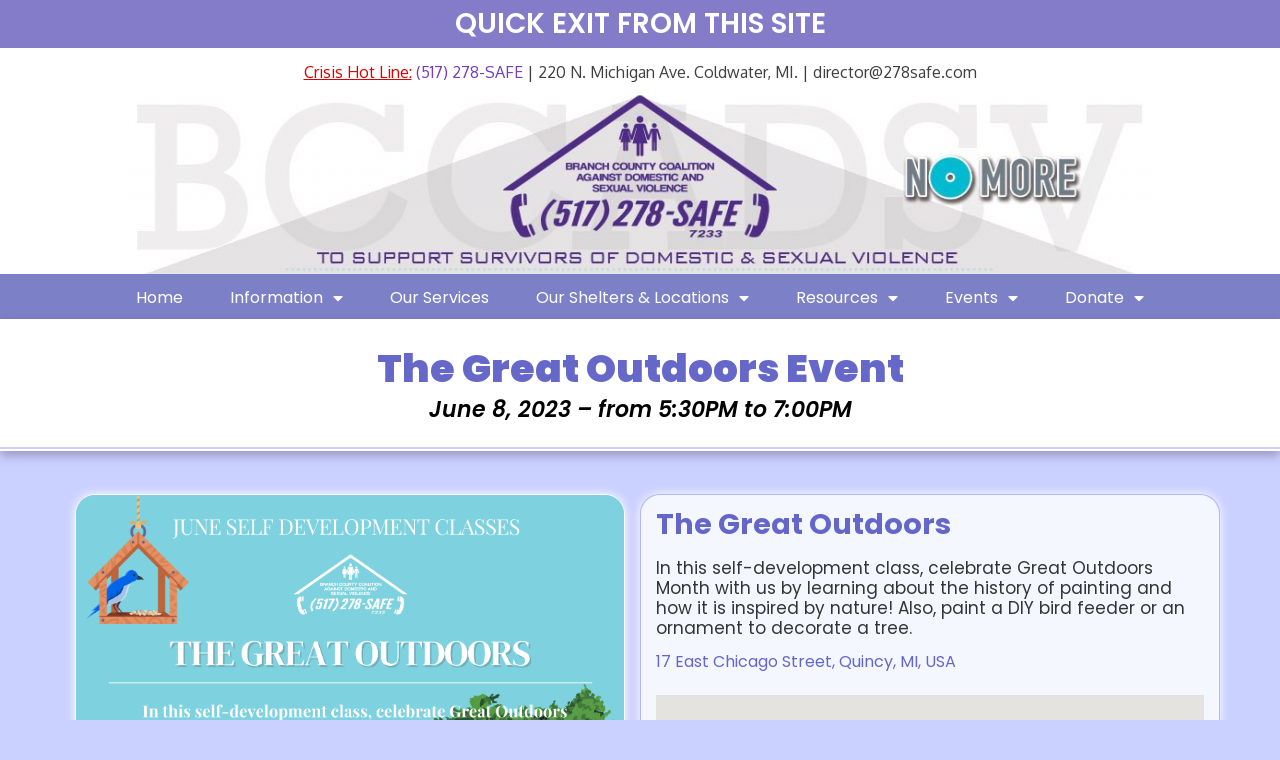

--- FILE ---
content_type: text/html; charset=UTF-8
request_url: https://www.278safe.com/events/the-great-outdoors-7/
body_size: 22273
content:
<!DOCTYPE html>
<html lang="en-US">
<head>
	<meta charset="UTF-8">
	<title>The Great Outdoors &#8211; (517) 278-SAFE &#8211; BCCADSV</title>
<meta name='robots' content='max-image-preview:large' />
	<style>img:is([sizes="auto" i], [sizes^="auto," i]) { contain-intrinsic-size: 3000px 1500px }</style>
	<meta name="viewport" content="width=device-width, initial-scale=1"><link rel='dns-prefetch' href='//stats.wp.com' />
<link href='https://fonts.gstatic.com' crossorigin rel='preconnect' />
<link href='https://fonts.googleapis.com' crossorigin rel='preconnect' />
<link rel="alternate" type="application/rss+xml" title="(517) 278-SAFE - BCCADSV &raquo; Feed" href="https://www.278safe.com/feed/" />
<link rel="alternate" type="application/rss+xml" title="(517) 278-SAFE - BCCADSV &raquo; Comments Feed" href="https://www.278safe.com/comments/feed/" />
<script>
window._wpemojiSettings = {"baseUrl":"https:\/\/s.w.org\/images\/core\/emoji\/16.0.1\/72x72\/","ext":".png","svgUrl":"https:\/\/s.w.org\/images\/core\/emoji\/16.0.1\/svg\/","svgExt":".svg","source":{"concatemoji":"https:\/\/www.278safe.com\/wp-includes\/js\/wp-emoji-release.min.js?ver=8a0389e497300f46b1b4d8f9d3bd327f"}};
/*! This file is auto-generated */
!function(s,n){var o,i,e;function c(e){try{var t={supportTests:e,timestamp:(new Date).valueOf()};sessionStorage.setItem(o,JSON.stringify(t))}catch(e){}}function p(e,t,n){e.clearRect(0,0,e.canvas.width,e.canvas.height),e.fillText(t,0,0);var t=new Uint32Array(e.getImageData(0,0,e.canvas.width,e.canvas.height).data),a=(e.clearRect(0,0,e.canvas.width,e.canvas.height),e.fillText(n,0,0),new Uint32Array(e.getImageData(0,0,e.canvas.width,e.canvas.height).data));return t.every(function(e,t){return e===a[t]})}function u(e,t){e.clearRect(0,0,e.canvas.width,e.canvas.height),e.fillText(t,0,0);for(var n=e.getImageData(16,16,1,1),a=0;a<n.data.length;a++)if(0!==n.data[a])return!1;return!0}function f(e,t,n,a){switch(t){case"flag":return n(e,"\ud83c\udff3\ufe0f\u200d\u26a7\ufe0f","\ud83c\udff3\ufe0f\u200b\u26a7\ufe0f")?!1:!n(e,"\ud83c\udde8\ud83c\uddf6","\ud83c\udde8\u200b\ud83c\uddf6")&&!n(e,"\ud83c\udff4\udb40\udc67\udb40\udc62\udb40\udc65\udb40\udc6e\udb40\udc67\udb40\udc7f","\ud83c\udff4\u200b\udb40\udc67\u200b\udb40\udc62\u200b\udb40\udc65\u200b\udb40\udc6e\u200b\udb40\udc67\u200b\udb40\udc7f");case"emoji":return!a(e,"\ud83e\udedf")}return!1}function g(e,t,n,a){var r="undefined"!=typeof WorkerGlobalScope&&self instanceof WorkerGlobalScope?new OffscreenCanvas(300,150):s.createElement("canvas"),o=r.getContext("2d",{willReadFrequently:!0}),i=(o.textBaseline="top",o.font="600 32px Arial",{});return e.forEach(function(e){i[e]=t(o,e,n,a)}),i}function t(e){var t=s.createElement("script");t.src=e,t.defer=!0,s.head.appendChild(t)}"undefined"!=typeof Promise&&(o="wpEmojiSettingsSupports",i=["flag","emoji"],n.supports={everything:!0,everythingExceptFlag:!0},e=new Promise(function(e){s.addEventListener("DOMContentLoaded",e,{once:!0})}),new Promise(function(t){var n=function(){try{var e=JSON.parse(sessionStorage.getItem(o));if("object"==typeof e&&"number"==typeof e.timestamp&&(new Date).valueOf()<e.timestamp+604800&&"object"==typeof e.supportTests)return e.supportTests}catch(e){}return null}();if(!n){if("undefined"!=typeof Worker&&"undefined"!=typeof OffscreenCanvas&&"undefined"!=typeof URL&&URL.createObjectURL&&"undefined"!=typeof Blob)try{var e="postMessage("+g.toString()+"("+[JSON.stringify(i),f.toString(),p.toString(),u.toString()].join(",")+"));",a=new Blob([e],{type:"text/javascript"}),r=new Worker(URL.createObjectURL(a),{name:"wpTestEmojiSupports"});return void(r.onmessage=function(e){c(n=e.data),r.terminate(),t(n)})}catch(e){}c(n=g(i,f,p,u))}t(n)}).then(function(e){for(var t in e)n.supports[t]=e[t],n.supports.everything=n.supports.everything&&n.supports[t],"flag"!==t&&(n.supports.everythingExceptFlag=n.supports.everythingExceptFlag&&n.supports[t]);n.supports.everythingExceptFlag=n.supports.everythingExceptFlag&&!n.supports.flag,n.DOMReady=!1,n.readyCallback=function(){n.DOMReady=!0}}).then(function(){return e}).then(function(){var e;n.supports.everything||(n.readyCallback(),(e=n.source||{}).concatemoji?t(e.concatemoji):e.wpemoji&&e.twemoji&&(t(e.twemoji),t(e.wpemoji)))}))}((window,document),window._wpemojiSettings);
</script>
<link rel='stylesheet' id='toolset_bootstrap_4-css' href='https://www.278safe.com/wp-content/plugins/cred-frontend-editor/vendor/toolset/toolset-common/res/lib/bootstrap4/css/bootstrap.min.css?ver=4.5.3' media='screen' />
<link rel='stylesheet' id='toolset-maps-fixes-css' href='//www.278safe.com/wp-content/plugins/toolset-maps/resources/css/toolset_maps_fixes.css?ver=2.1.3' media='all' />
<link rel='stylesheet' id='generate-fonts-css' href='//fonts.googleapis.com/css?family=Open+Sans:300,300italic,regular,italic,600,600italic,700,700italic,800,800italic|Droid+Serif:regular,italic,700,700italic|Oxygen:300,regular,700|Bree+Serif:regular|Lora:regular,italic,700,700italic' media='all' />
<style id='wp-emoji-styles-inline-css'>

	img.wp-smiley, img.emoji {
		display: inline !important;
		border: none !important;
		box-shadow: none !important;
		height: 1em !important;
		width: 1em !important;
		margin: 0 0.07em !important;
		vertical-align: -0.1em !important;
		background: none !important;
		padding: 0 !important;
	}
</style>
<link rel='stylesheet' id='wp-block-library-css' href='https://www.278safe.com/wp-includes/css/dist/block-library/style.min.css?ver=8a0389e497300f46b1b4d8f9d3bd327f' media='all' />
<style id='classic-theme-styles-inline-css'>
/*! This file is auto-generated */
.wp-block-button__link{color:#fff;background-color:#32373c;border-radius:9999px;box-shadow:none;text-decoration:none;padding:calc(.667em + 2px) calc(1.333em + 2px);font-size:1.125em}.wp-block-file__button{background:#32373c;color:#fff;text-decoration:none}
</style>
<style id='pdfemb-pdf-embedder-viewer-style-inline-css'>
.wp-block-pdfemb-pdf-embedder-viewer{max-width:none}

</style>
<link rel='stylesheet' id='mediaelement-css' href='https://www.278safe.com/wp-includes/js/mediaelement/mediaelementplayer-legacy.min.css?ver=4.2.17' media='all' />
<link rel='stylesheet' id='wp-mediaelement-css' href='https://www.278safe.com/wp-includes/js/mediaelement/wp-mediaelement.min.css?ver=8a0389e497300f46b1b4d8f9d3bd327f' media='all' />
<style id='jetpack-sharing-buttons-style-inline-css'>
.jetpack-sharing-buttons__services-list{display:flex;flex-direction:row;flex-wrap:wrap;gap:0;list-style-type:none;margin:5px;padding:0}.jetpack-sharing-buttons__services-list.has-small-icon-size{font-size:12px}.jetpack-sharing-buttons__services-list.has-normal-icon-size{font-size:16px}.jetpack-sharing-buttons__services-list.has-large-icon-size{font-size:24px}.jetpack-sharing-buttons__services-list.has-huge-icon-size{font-size:36px}@media print{.jetpack-sharing-buttons__services-list{display:none!important}}.editor-styles-wrapper .wp-block-jetpack-sharing-buttons{gap:0;padding-inline-start:0}ul.jetpack-sharing-buttons__services-list.has-background{padding:1.25em 2.375em}
</style>
<link rel='stylesheet' id='view_editor_gutenberg_frontend_assets-css' href='https://www.278safe.com/wp-content/plugins/wp-views/public/css/views-frontend.css?ver=3.6.18' media='all' />
<style id='view_editor_gutenberg_frontend_assets-inline-css'>
.wpv-sort-list-dropdown.wpv-sort-list-dropdown-style-default > span.wpv-sort-list,.wpv-sort-list-dropdown.wpv-sort-list-dropdown-style-default .wpv-sort-list-item {border-color: #cdcdcd;}.wpv-sort-list-dropdown.wpv-sort-list-dropdown-style-default .wpv-sort-list-item a {color: #444;background-color: #fff;}.wpv-sort-list-dropdown.wpv-sort-list-dropdown-style-default a:hover,.wpv-sort-list-dropdown.wpv-sort-list-dropdown-style-default a:focus {color: #000;background-color: #eee;}.wpv-sort-list-dropdown.wpv-sort-list-dropdown-style-default .wpv-sort-list-item.wpv-sort-list-current a {color: #000;background-color: #eee;}
.wpv-sort-list-dropdown.wpv-sort-list-dropdown-style-default > span.wpv-sort-list,.wpv-sort-list-dropdown.wpv-sort-list-dropdown-style-default .wpv-sort-list-item {border-color: #cdcdcd;}.wpv-sort-list-dropdown.wpv-sort-list-dropdown-style-default .wpv-sort-list-item a {color: #444;background-color: #fff;}.wpv-sort-list-dropdown.wpv-sort-list-dropdown-style-default a:hover,.wpv-sort-list-dropdown.wpv-sort-list-dropdown-style-default a:focus {color: #000;background-color: #eee;}.wpv-sort-list-dropdown.wpv-sort-list-dropdown-style-default .wpv-sort-list-item.wpv-sort-list-current a {color: #000;background-color: #eee;}.wpv-sort-list-dropdown.wpv-sort-list-dropdown-style-grey > span.wpv-sort-list,.wpv-sort-list-dropdown.wpv-sort-list-dropdown-style-grey .wpv-sort-list-item {border-color: #cdcdcd;}.wpv-sort-list-dropdown.wpv-sort-list-dropdown-style-grey .wpv-sort-list-item a {color: #444;background-color: #eeeeee;}.wpv-sort-list-dropdown.wpv-sort-list-dropdown-style-grey a:hover,.wpv-sort-list-dropdown.wpv-sort-list-dropdown-style-grey a:focus {color: #000;background-color: #e5e5e5;}.wpv-sort-list-dropdown.wpv-sort-list-dropdown-style-grey .wpv-sort-list-item.wpv-sort-list-current a {color: #000;background-color: #e5e5e5;}
.wpv-sort-list-dropdown.wpv-sort-list-dropdown-style-default > span.wpv-sort-list,.wpv-sort-list-dropdown.wpv-sort-list-dropdown-style-default .wpv-sort-list-item {border-color: #cdcdcd;}.wpv-sort-list-dropdown.wpv-sort-list-dropdown-style-default .wpv-sort-list-item a {color: #444;background-color: #fff;}.wpv-sort-list-dropdown.wpv-sort-list-dropdown-style-default a:hover,.wpv-sort-list-dropdown.wpv-sort-list-dropdown-style-default a:focus {color: #000;background-color: #eee;}.wpv-sort-list-dropdown.wpv-sort-list-dropdown-style-default .wpv-sort-list-item.wpv-sort-list-current a {color: #000;background-color: #eee;}.wpv-sort-list-dropdown.wpv-sort-list-dropdown-style-grey > span.wpv-sort-list,.wpv-sort-list-dropdown.wpv-sort-list-dropdown-style-grey .wpv-sort-list-item {border-color: #cdcdcd;}.wpv-sort-list-dropdown.wpv-sort-list-dropdown-style-grey .wpv-sort-list-item a {color: #444;background-color: #eeeeee;}.wpv-sort-list-dropdown.wpv-sort-list-dropdown-style-grey a:hover,.wpv-sort-list-dropdown.wpv-sort-list-dropdown-style-grey a:focus {color: #000;background-color: #e5e5e5;}.wpv-sort-list-dropdown.wpv-sort-list-dropdown-style-grey .wpv-sort-list-item.wpv-sort-list-current a {color: #000;background-color: #e5e5e5;}.wpv-sort-list-dropdown.wpv-sort-list-dropdown-style-blue > span.wpv-sort-list,.wpv-sort-list-dropdown.wpv-sort-list-dropdown-style-blue .wpv-sort-list-item {border-color: #0099cc;}.wpv-sort-list-dropdown.wpv-sort-list-dropdown-style-blue .wpv-sort-list-item a {color: #444;background-color: #cbddeb;}.wpv-sort-list-dropdown.wpv-sort-list-dropdown-style-blue a:hover,.wpv-sort-list-dropdown.wpv-sort-list-dropdown-style-blue a:focus {color: #000;background-color: #95bedd;}.wpv-sort-list-dropdown.wpv-sort-list-dropdown-style-blue .wpv-sort-list-item.wpv-sort-list-current a {color: #000;background-color: #95bedd;}
</style>
<style id='global-styles-inline-css'>
:root{--wp--preset--aspect-ratio--square: 1;--wp--preset--aspect-ratio--4-3: 4/3;--wp--preset--aspect-ratio--3-4: 3/4;--wp--preset--aspect-ratio--3-2: 3/2;--wp--preset--aspect-ratio--2-3: 2/3;--wp--preset--aspect-ratio--16-9: 16/9;--wp--preset--aspect-ratio--9-16: 9/16;--wp--preset--color--black: #000000;--wp--preset--color--cyan-bluish-gray: #abb8c3;--wp--preset--color--white: #ffffff;--wp--preset--color--pale-pink: #f78da7;--wp--preset--color--vivid-red: #cf2e2e;--wp--preset--color--luminous-vivid-orange: #ff6900;--wp--preset--color--luminous-vivid-amber: #fcb900;--wp--preset--color--light-green-cyan: #7bdcb5;--wp--preset--color--vivid-green-cyan: #00d084;--wp--preset--color--pale-cyan-blue: #8ed1fc;--wp--preset--color--vivid-cyan-blue: #0693e3;--wp--preset--color--vivid-purple: #9b51e0;--wp--preset--color--contrast: var(--contrast);--wp--preset--color--contrast-2: var(--contrast-2);--wp--preset--color--contrast-3: var(--contrast-3);--wp--preset--color--base: var(--base);--wp--preset--color--base-2: var(--base-2);--wp--preset--color--base-3: var(--base-3);--wp--preset--color--accent: var(--accent);--wp--preset--gradient--vivid-cyan-blue-to-vivid-purple: linear-gradient(135deg,rgba(6,147,227,1) 0%,rgb(155,81,224) 100%);--wp--preset--gradient--light-green-cyan-to-vivid-green-cyan: linear-gradient(135deg,rgb(122,220,180) 0%,rgb(0,208,130) 100%);--wp--preset--gradient--luminous-vivid-amber-to-luminous-vivid-orange: linear-gradient(135deg,rgba(252,185,0,1) 0%,rgba(255,105,0,1) 100%);--wp--preset--gradient--luminous-vivid-orange-to-vivid-red: linear-gradient(135deg,rgba(255,105,0,1) 0%,rgb(207,46,46) 100%);--wp--preset--gradient--very-light-gray-to-cyan-bluish-gray: linear-gradient(135deg,rgb(238,238,238) 0%,rgb(169,184,195) 100%);--wp--preset--gradient--cool-to-warm-spectrum: linear-gradient(135deg,rgb(74,234,220) 0%,rgb(151,120,209) 20%,rgb(207,42,186) 40%,rgb(238,44,130) 60%,rgb(251,105,98) 80%,rgb(254,248,76) 100%);--wp--preset--gradient--blush-light-purple: linear-gradient(135deg,rgb(255,206,236) 0%,rgb(152,150,240) 100%);--wp--preset--gradient--blush-bordeaux: linear-gradient(135deg,rgb(254,205,165) 0%,rgb(254,45,45) 50%,rgb(107,0,62) 100%);--wp--preset--gradient--luminous-dusk: linear-gradient(135deg,rgb(255,203,112) 0%,rgb(199,81,192) 50%,rgb(65,88,208) 100%);--wp--preset--gradient--pale-ocean: linear-gradient(135deg,rgb(255,245,203) 0%,rgb(182,227,212) 50%,rgb(51,167,181) 100%);--wp--preset--gradient--electric-grass: linear-gradient(135deg,rgb(202,248,128) 0%,rgb(113,206,126) 100%);--wp--preset--gradient--midnight: linear-gradient(135deg,rgb(2,3,129) 0%,rgb(40,116,252) 100%);--wp--preset--font-size--small: 13px;--wp--preset--font-size--medium: 20px;--wp--preset--font-size--large: 36px;--wp--preset--font-size--x-large: 42px;--wp--preset--spacing--20: 0.44rem;--wp--preset--spacing--30: 0.67rem;--wp--preset--spacing--40: 1rem;--wp--preset--spacing--50: 1.5rem;--wp--preset--spacing--60: 2.25rem;--wp--preset--spacing--70: 3.38rem;--wp--preset--spacing--80: 5.06rem;--wp--preset--shadow--natural: 6px 6px 9px rgba(0, 0, 0, 0.2);--wp--preset--shadow--deep: 12px 12px 50px rgba(0, 0, 0, 0.4);--wp--preset--shadow--sharp: 6px 6px 0px rgba(0, 0, 0, 0.2);--wp--preset--shadow--outlined: 6px 6px 0px -3px rgba(255, 255, 255, 1), 6px 6px rgba(0, 0, 0, 1);--wp--preset--shadow--crisp: 6px 6px 0px rgba(0, 0, 0, 1);}:where(.is-layout-flex){gap: 0.5em;}:where(.is-layout-grid){gap: 0.5em;}body .is-layout-flex{display: flex;}.is-layout-flex{flex-wrap: wrap;align-items: center;}.is-layout-flex > :is(*, div){margin: 0;}body .is-layout-grid{display: grid;}.is-layout-grid > :is(*, div){margin: 0;}:where(.wp-block-columns.is-layout-flex){gap: 2em;}:where(.wp-block-columns.is-layout-grid){gap: 2em;}:where(.wp-block-post-template.is-layout-flex){gap: 1.25em;}:where(.wp-block-post-template.is-layout-grid){gap: 1.25em;}.has-black-color{color: var(--wp--preset--color--black) !important;}.has-cyan-bluish-gray-color{color: var(--wp--preset--color--cyan-bluish-gray) !important;}.has-white-color{color: var(--wp--preset--color--white) !important;}.has-pale-pink-color{color: var(--wp--preset--color--pale-pink) !important;}.has-vivid-red-color{color: var(--wp--preset--color--vivid-red) !important;}.has-luminous-vivid-orange-color{color: var(--wp--preset--color--luminous-vivid-orange) !important;}.has-luminous-vivid-amber-color{color: var(--wp--preset--color--luminous-vivid-amber) !important;}.has-light-green-cyan-color{color: var(--wp--preset--color--light-green-cyan) !important;}.has-vivid-green-cyan-color{color: var(--wp--preset--color--vivid-green-cyan) !important;}.has-pale-cyan-blue-color{color: var(--wp--preset--color--pale-cyan-blue) !important;}.has-vivid-cyan-blue-color{color: var(--wp--preset--color--vivid-cyan-blue) !important;}.has-vivid-purple-color{color: var(--wp--preset--color--vivid-purple) !important;}.has-black-background-color{background-color: var(--wp--preset--color--black) !important;}.has-cyan-bluish-gray-background-color{background-color: var(--wp--preset--color--cyan-bluish-gray) !important;}.has-white-background-color{background-color: var(--wp--preset--color--white) !important;}.has-pale-pink-background-color{background-color: var(--wp--preset--color--pale-pink) !important;}.has-vivid-red-background-color{background-color: var(--wp--preset--color--vivid-red) !important;}.has-luminous-vivid-orange-background-color{background-color: var(--wp--preset--color--luminous-vivid-orange) !important;}.has-luminous-vivid-amber-background-color{background-color: var(--wp--preset--color--luminous-vivid-amber) !important;}.has-light-green-cyan-background-color{background-color: var(--wp--preset--color--light-green-cyan) !important;}.has-vivid-green-cyan-background-color{background-color: var(--wp--preset--color--vivid-green-cyan) !important;}.has-pale-cyan-blue-background-color{background-color: var(--wp--preset--color--pale-cyan-blue) !important;}.has-vivid-cyan-blue-background-color{background-color: var(--wp--preset--color--vivid-cyan-blue) !important;}.has-vivid-purple-background-color{background-color: var(--wp--preset--color--vivid-purple) !important;}.has-black-border-color{border-color: var(--wp--preset--color--black) !important;}.has-cyan-bluish-gray-border-color{border-color: var(--wp--preset--color--cyan-bluish-gray) !important;}.has-white-border-color{border-color: var(--wp--preset--color--white) !important;}.has-pale-pink-border-color{border-color: var(--wp--preset--color--pale-pink) !important;}.has-vivid-red-border-color{border-color: var(--wp--preset--color--vivid-red) !important;}.has-luminous-vivid-orange-border-color{border-color: var(--wp--preset--color--luminous-vivid-orange) !important;}.has-luminous-vivid-amber-border-color{border-color: var(--wp--preset--color--luminous-vivid-amber) !important;}.has-light-green-cyan-border-color{border-color: var(--wp--preset--color--light-green-cyan) !important;}.has-vivid-green-cyan-border-color{border-color: var(--wp--preset--color--vivid-green-cyan) !important;}.has-pale-cyan-blue-border-color{border-color: var(--wp--preset--color--pale-cyan-blue) !important;}.has-vivid-cyan-blue-border-color{border-color: var(--wp--preset--color--vivid-cyan-blue) !important;}.has-vivid-purple-border-color{border-color: var(--wp--preset--color--vivid-purple) !important;}.has-vivid-cyan-blue-to-vivid-purple-gradient-background{background: var(--wp--preset--gradient--vivid-cyan-blue-to-vivid-purple) !important;}.has-light-green-cyan-to-vivid-green-cyan-gradient-background{background: var(--wp--preset--gradient--light-green-cyan-to-vivid-green-cyan) !important;}.has-luminous-vivid-amber-to-luminous-vivid-orange-gradient-background{background: var(--wp--preset--gradient--luminous-vivid-amber-to-luminous-vivid-orange) !important;}.has-luminous-vivid-orange-to-vivid-red-gradient-background{background: var(--wp--preset--gradient--luminous-vivid-orange-to-vivid-red) !important;}.has-very-light-gray-to-cyan-bluish-gray-gradient-background{background: var(--wp--preset--gradient--very-light-gray-to-cyan-bluish-gray) !important;}.has-cool-to-warm-spectrum-gradient-background{background: var(--wp--preset--gradient--cool-to-warm-spectrum) !important;}.has-blush-light-purple-gradient-background{background: var(--wp--preset--gradient--blush-light-purple) !important;}.has-blush-bordeaux-gradient-background{background: var(--wp--preset--gradient--blush-bordeaux) !important;}.has-luminous-dusk-gradient-background{background: var(--wp--preset--gradient--luminous-dusk) !important;}.has-pale-ocean-gradient-background{background: var(--wp--preset--gradient--pale-ocean) !important;}.has-electric-grass-gradient-background{background: var(--wp--preset--gradient--electric-grass) !important;}.has-midnight-gradient-background{background: var(--wp--preset--gradient--midnight) !important;}.has-small-font-size{font-size: var(--wp--preset--font-size--small) !important;}.has-medium-font-size{font-size: var(--wp--preset--font-size--medium) !important;}.has-large-font-size{font-size: var(--wp--preset--font-size--large) !important;}.has-x-large-font-size{font-size: var(--wp--preset--font-size--x-large) !important;}
:where(.wp-block-post-template.is-layout-flex){gap: 1.25em;}:where(.wp-block-post-template.is-layout-grid){gap: 1.25em;}
:where(.wp-block-columns.is-layout-flex){gap: 2em;}:where(.wp-block-columns.is-layout-grid){gap: 2em;}
:root :where(.wp-block-pullquote){font-size: 1.5em;line-height: 1.6;}
</style>
<link rel='stylesheet' id='generate-style-grid-css' href='https://www.278safe.com/wp-content/themes/generatepress/assets/css/unsemantic-grid.min.css?ver=3.5.1' media='all' />
<link rel='stylesheet' id='generate-style-css' href='https://www.278safe.com/wp-content/themes/generatepress/assets/css/style.min.css?ver=3.5.1' media='all' />
<style id='generate-style-inline-css'>
body{background-color:#ffffff;color:#3700ff;}a{color:#733cc1;}a:visited{color:#733cc1;}a:hover, a:focus, a:active{color:#53bcb5;}body .grid-container{max-width:1024px;}.wp-block-group__inner-container{max-width:1024px;margin-left:auto;margin-right:auto;}.generate-back-to-top{font-size:20px;border-radius:3px;position:fixed;bottom:30px;right:30px;line-height:40px;width:40px;text-align:center;z-index:10;transition:opacity 300ms ease-in-out;opacity:0.1;transform:translateY(1000px);}.generate-back-to-top__show{opacity:1;transform:translateY(0);}:root{--contrast:#222222;--contrast-2:#575760;--contrast-3:#b2b2be;--base:#f0f0f0;--base-2:#f7f8f9;--base-3:#ffffff;--accent:#1e73be;}:root .has-contrast-color{color:var(--contrast);}:root .has-contrast-background-color{background-color:var(--contrast);}:root .has-contrast-2-color{color:var(--contrast-2);}:root .has-contrast-2-background-color{background-color:var(--contrast-2);}:root .has-contrast-3-color{color:var(--contrast-3);}:root .has-contrast-3-background-color{background-color:var(--contrast-3);}:root .has-base-color{color:var(--base);}:root .has-base-background-color{background-color:var(--base);}:root .has-base-2-color{color:var(--base-2);}:root .has-base-2-background-color{background-color:var(--base-2);}:root .has-base-3-color{color:var(--base-3);}:root .has-base-3-background-color{background-color:var(--base-3);}:root .has-accent-color{color:var(--accent);}:root .has-accent-background-color{background-color:var(--accent);}body, button, input, select, textarea{font-family:"Open Sans", sans-serif;font-size:16px;}body{line-height:1.8;}p{margin-bottom:1em;}.entry-content > [class*="wp-block-"]:not(:last-child):not(.wp-block-heading){margin-bottom:1em;}.top-bar{font-family:"Droid Serif", serif;font-weight:500;font-size:16px;}.main-title{font-family:"Open Sans", sans-serif;font-size:30px;}.site-description{font-size:16px;}.main-navigation a, .menu-toggle{font-family:"Oxygen", sans-serif;font-weight:500;font-size:21px;}.main-navigation .main-nav ul ul li a{font-size:18px;}.widget-title{font-family:"Bree Serif", serif;font-size:18px;margin-bottom:10px;}.sidebar .widget, .footer-widgets .widget{font-size:15px;}button:not(.menu-toggle),html input[type="button"],input[type="reset"],input[type="submit"],.button,.wp-block-button .wp-block-button__link{font-size:21px;}h1{font-family:"Open Sans", sans-serif;font-size:28px;line-height:1.3em;}h2{font-family:"Open Sans", sans-serif;font-size:22px;line-height:1.3em;}h3{font-family:"Open Sans", sans-serif;font-size:20px;line-height:1.3em;}h4{font-family:"Open Sans", sans-serif;font-size:18px;line-height:1.3em;}h5{font-family:"Bree Serif", serif;font-size:16px;line-height:1.3em;}h6{font-family:"Bree Serif", serif;font-size:14px;line-height:1.3em;}.site-info{font-family:"Lora", serif;font-size:12px;}@media (max-width:768px){.main-title{font-size:30px;}h1{font-size:22px;}h2{font-size:20px;}}.top-bar{background-color:#ffffff;color:#6d9faa;}.top-bar a{color:#6d9faa;}.top-bar a:hover{color:#8bbec1;}.site-header{background-color:#ffffff;color:#636363;}.site-header a{color:#6d9faa;}.site-header a:hover{color:#8bbec1;}.main-title a,.main-title a:hover{color:#6d9faa;}.site-description{color:#757575;}.main-navigation,.main-navigation ul ul{background-color:#4f2c86;}.main-navigation .main-nav ul li a, .main-navigation .menu-toggle, .main-navigation .menu-bar-items{color:#ffffff;}.main-navigation .main-nav ul li:not([class*="current-menu-"]):hover > a, .main-navigation .main-nav ul li:not([class*="current-menu-"]):focus > a, .main-navigation .main-nav ul li.sfHover:not([class*="current-menu-"]) > a, .main-navigation .menu-bar-item:hover > a, .main-navigation .menu-bar-item.sfHover > a{color:#b6baf9;background-color:#4f2c86;}button.menu-toggle:hover,button.menu-toggle:focus,.main-navigation .mobile-bar-items a,.main-navigation .mobile-bar-items a:hover,.main-navigation .mobile-bar-items a:focus{color:#ffffff;}.main-navigation .main-nav ul li[class*="current-menu-"] > a{color:#ffffff;background-color:#853aff;}.navigation-search input[type="search"],.navigation-search input[type="search"]:active, .navigation-search input[type="search"]:focus, .main-navigation .main-nav ul li.search-item.active > a, .main-navigation .menu-bar-items .search-item.active > a{color:#b6baf9;background-color:#4f2c86;}.main-navigation ul ul{background-color:#6e6287;}.main-navigation .main-nav ul ul li a{color:#ffffff;}.main-navigation .main-nav ul ul li:not([class*="current-menu-"]):hover > a,.main-navigation .main-nav ul ul li:not([class*="current-menu-"]):focus > a, .main-navigation .main-nav ul ul li.sfHover:not([class*="current-menu-"]) > a{color:#ffffff;background-color:#4f2c86;}.main-navigation .main-nav ul ul li[class*="current-menu-"] > a{color:#ffffff;background-color:#4f2c86;}.separate-containers .inside-article, .separate-containers .comments-area, .separate-containers .page-header, .one-container .container, .separate-containers .paging-navigation, .inside-page-header{color:#8c8c8c;background-color:#ffffff;}.inside-article a,.paging-navigation a,.comments-area a,.page-header a{color:#876cd0;}.inside-article a:hover,.paging-navigation a:hover,.comments-area a:hover,.page-header a:hover{color:#0085ba;}.entry-header h1,.page-header h1{color:#554b87;}.entry-title a{color:#6a8693;}.entry-title a:hover{color:#6d9faa;}.entry-meta{color:#595959;}.entry-meta a{color:#888888;}.entry-meta a:hover{color:#999999;}h1{color:#5b5187;}h2{color:#6f6487;}h3{color:#5b5187;}h4{color:#5b5187;}h5{color:#5b5187;}.sidebar .widget{color:#666666;background-color:#f7f8f9;}.sidebar .widget a{color:#6d9faa;}.sidebar .widget a:hover{color:#8bbec1;}.sidebar .widget .widget-title{color:#6a8693;}.footer-widgets{color:#666666;background-color:#ffffff;}.footer-widgets a{color:#6d9faa;}.footer-widgets a:hover{color:#8bbec1;}.footer-widgets .widget-title{color:#545151;}.site-info{color:#666666;background-color:#f7f8f9;}.site-info a{color:#6d9faa;}.site-info a:hover{color:#8bbec1;}.footer-bar .widget_nav_menu .current-menu-item a{color:#8bbec1;}input[type="text"],input[type="email"],input[type="url"],input[type="password"],input[type="search"],input[type="tel"],input[type="number"],textarea,select{color:#666666;background-color:#fafafa;border-color:#cccccc;}input[type="text"]:focus,input[type="email"]:focus,input[type="url"]:focus,input[type="password"]:focus,input[type="search"]:focus,input[type="tel"]:focus,input[type="number"]:focus,textarea:focus,select:focus{color:#666666;background-color:#ffffff;border-color:#bfbfbf;}button,html input[type="button"],input[type="reset"],input[type="submit"],a.button,a.wp-block-button__link:not(.has-background){color:#ffffff;background-color:#5142b2;}button:hover,html input[type="button"]:hover,input[type="reset"]:hover,input[type="submit"]:hover,a.button:hover,button:focus,html input[type="button"]:focus,input[type="reset"]:focus,input[type="submit"]:focus,a.button:focus,a.wp-block-button__link:not(.has-background):active,a.wp-block-button__link:not(.has-background):focus,a.wp-block-button__link:not(.has-background):hover{color:#ffffff;background-color:#7200ff;}a.generate-back-to-top{background-color:#09d2ff;color:#ffffff;}a.generate-back-to-top:hover,a.generate-back-to-top:focus{background-color:#a4b3ff;color:#ffffff;}:root{--gp-search-modal-bg-color:var(--base-3);--gp-search-modal-text-color:var(--contrast);--gp-search-modal-overlay-bg-color:rgba(0,0,0,0.2);}@media (max-width:768px){.main-navigation .menu-bar-item:hover > a, .main-navigation .menu-bar-item.sfHover > a{background:none;color:#ffffff;}}.inside-top-bar{padding:10px 10px 0px 10px;}.inside-header{padding:19px 20px 0px 20px;}.separate-containers .inside-article, .separate-containers .comments-area, .separate-containers .page-header, .separate-containers .paging-navigation, .one-container .site-content, .inside-page-header{padding:10px 20px 0px 20px;}.site-main .wp-block-group__inner-container{padding:10px 20px 0px 20px;}.entry-content .alignwide, body:not(.no-sidebar) .entry-content .alignfull{margin-left:-20px;width:calc(100% + 40px);max-width:calc(100% + 40px);}.one-container.right-sidebar .site-main,.one-container.both-right .site-main{margin-right:20px;}.one-container.left-sidebar .site-main,.one-container.both-left .site-main{margin-left:20px;}.one-container.both-sidebars .site-main{margin:0px 20px 0px 20px;}.separate-containers .widget, .separate-containers .site-main > *, .separate-containers .page-header, .widget-area .main-navigation{margin-bottom:40px;}.separate-containers .site-main{margin:40px;}.both-right.separate-containers .inside-left-sidebar{margin-right:20px;}.both-right.separate-containers .inside-right-sidebar{margin-left:20px;}.both-left.separate-containers .inside-left-sidebar{margin-right:20px;}.both-left.separate-containers .inside-right-sidebar{margin-left:20px;}.separate-containers .page-header-image, .separate-containers .page-header-contained, .separate-containers .page-header-image-single, .separate-containers .page-header-content-single{margin-top:40px;}.separate-containers .inside-right-sidebar, .separate-containers .inside-left-sidebar{margin-top:40px;margin-bottom:40px;}.main-navigation .main-nav ul li a,.menu-toggle,.main-navigation .mobile-bar-items a{padding-left:30px;padding-right:30px;line-height:41px;}.main-navigation .main-nav ul ul li a{padding:20px 30px 20px 30px;}.navigation-search input[type="search"]{height:41px;}.rtl .menu-item-has-children .dropdown-menu-toggle{padding-left:30px;}.menu-item-has-children .dropdown-menu-toggle{padding-right:30px;}.menu-item-has-children ul .dropdown-menu-toggle{padding-top:20px;padding-bottom:20px;margin-top:-20px;}.rtl .main-navigation .main-nav ul li.menu-item-has-children > a{padding-right:30px;}.widget-area .widget{padding:20px;}.footer-widgets{padding:0px 20px 20px 20px;}.site-info{padding:20px;}@media (max-width:768px){.separate-containers .inside-article, .separate-containers .comments-area, .separate-containers .page-header, .separate-containers .paging-navigation, .one-container .site-content, .inside-page-header{padding:20px 10px 20px 10px;}.site-main .wp-block-group__inner-container{padding:20px 10px 20px 10px;}.site-info{padding-right:10px;padding-left:10px;}.entry-content .alignwide, body:not(.no-sidebar) .entry-content .alignfull{margin-left:-10px;width:calc(100% + 20px);max-width:calc(100% + 20px);}}@media (max-width:768px){.main-navigation .menu-toggle,.main-navigation .mobile-bar-items,.sidebar-nav-mobile:not(#sticky-placeholder){display:block;}.main-navigation ul,.gen-sidebar-nav{display:none;}[class*="nav-float-"] .site-header .inside-header > *{float:none;clear:both;}}
</style>
<link rel='stylesheet' id='generate-mobile-style-css' href='https://www.278safe.com/wp-content/themes/generatepress/assets/css/mobile.min.css?ver=3.5.1' media='all' />
<link rel='stylesheet' id='generate-font-icons-css' href='https://www.278safe.com/wp-content/themes/generatepress/assets/css/components/font-icons.min.css?ver=3.5.1' media='all' />
<link rel='stylesheet' id='elementor-frontend-css' href='https://www.278safe.com/wp-content/uploads/elementor/css/custom-frontend.min.css?ver=1740526955' media='all' />
<link rel='stylesheet' id='widget-heading-css' href='https://www.278safe.com/wp-content/plugins/elementor/assets/css/widget-heading.min.css?ver=3.26.3' media='all' />
<link rel='stylesheet' id='widget-text-editor-css' href='https://www.278safe.com/wp-content/plugins/elementor/assets/css/widget-text-editor.min.css?ver=3.26.3' media='all' />
<link rel='stylesheet' id='widget-image-css' href='https://www.278safe.com/wp-content/plugins/elementor/assets/css/widget-image.min.css?ver=3.26.3' media='all' />
<link rel='stylesheet' id='widget-nav-menu-css' href='https://www.278safe.com/wp-content/uploads/elementor/css/custom-pro-widget-nav-menu.min.css?ver=1740526955' media='all' />
<link rel='stylesheet' id='e-animation-zoomIn-css' href='https://www.278safe.com/wp-content/plugins/elementor/assets/lib/animations/styles/zoomIn.min.css?ver=3.26.3' media='all' />
<link rel='stylesheet' id='widget-call-to-action-css' href='https://www.278safe.com/wp-content/uploads/elementor/css/custom-pro-widget-call-to-action.min.css?ver=1740526955' media='all' />
<link rel='stylesheet' id='e-transitions-css' href='https://www.278safe.com/wp-content/plugins/elementor-pro/assets/css/conditionals/transitions.min.css?ver=3.26.2' media='all' />
<link rel='stylesheet' id='e-animation-fadeIn-css' href='https://www.278safe.com/wp-content/plugins/elementor/assets/lib/animations/styles/fadeIn.min.css?ver=3.26.3' media='all' />
<link rel='stylesheet' id='e-animation-fadeInLeft-css' href='https://www.278safe.com/wp-content/plugins/elementor/assets/lib/animations/styles/fadeInLeft.min.css?ver=3.26.3' media='all' />
<link rel='stylesheet' id='e-animation-fadeInDown-css' href='https://www.278safe.com/wp-content/plugins/elementor/assets/lib/animations/styles/fadeInDown.min.css?ver=3.26.3' media='all' />
<link rel='stylesheet' id='widget-form-css' href='https://www.278safe.com/wp-content/plugins/elementor-pro/assets/css/widget-form.min.css?ver=3.26.2' media='all' />
<link rel='stylesheet' id='e-animation-fadeInRight-css' href='https://www.278safe.com/wp-content/plugins/elementor/assets/lib/animations/styles/fadeInRight.min.css?ver=3.26.3' media='all' />
<link rel='stylesheet' id='e-animation-sink-css' href='https://www.278safe.com/wp-content/plugins/elementor/assets/lib/animations/styles/e-animation-sink.min.css?ver=3.26.3' media='all' />
<link rel='stylesheet' id='elementor-icons-css' href='https://www.278safe.com/wp-content/plugins/elementor/assets/lib/eicons/css/elementor-icons.min.css?ver=5.34.0' media='all' />
<link rel='stylesheet' id='elementor-post-7450-css' href='https://www.278safe.com/wp-content/uploads/elementor/css/post-7450.css?ver=1740526955' media='all' />
<link rel='stylesheet' id='font-awesome-5-all-css' href='https://www.278safe.com/wp-content/plugins/elementor/assets/lib/font-awesome/css/all.min.css?ver=3.26.3' media='all' />
<link rel='stylesheet' id='font-awesome-4-shim-css' href='https://www.278safe.com/wp-content/plugins/elementor/assets/lib/font-awesome/css/v4-shims.min.css?ver=3.26.3' media='all' />
<link rel='stylesheet' id='elementor-post-6699-css' href='https://www.278safe.com/wp-content/uploads/elementor/css/post-6699.css?ver=1740526955' media='all' />
<link rel='stylesheet' id='elementor-post-2115-css' href='https://www.278safe.com/wp-content/uploads/elementor/css/post-2115.css?ver=1740526955' media='all' />
<link rel='stylesheet' id='elementor-post-2261-css' href='https://www.278safe.com/wp-content/uploads/elementor/css/post-2261.css?ver=1740527197' media='all' />
<link rel='stylesheet' id='dashicons-css' href='https://www.278safe.com/wp-includes/css/dashicons.min.css?ver=8a0389e497300f46b1b4d8f9d3bd327f' media='all' />
<link rel='stylesheet' id='toolset-select2-css-css' href='https://www.278safe.com/wp-content/plugins/cred-frontend-editor/vendor/toolset/toolset-common/res/lib/select2/select2.css?ver=8a0389e497300f46b1b4d8f9d3bd327f' media='screen' />
<link rel='stylesheet' id='google-fonts-1-css' href='https://fonts.googleapis.com/css?family=Oxygen%3A100%2C100italic%2C200%2C200italic%2C300%2C300italic%2C400%2C400italic%2C500%2C500italic%2C600%2C600italic%2C700%2C700italic%2C800%2C800italic%2C900%2C900italic%7CRoboto+Slab%3A100%2C100italic%2C200%2C200italic%2C300%2C300italic%2C400%2C400italic%2C500%2C500italic%2C600%2C600italic%2C700%2C700italic%2C800%2C800italic%2C900%2C900italic%7CRoboto%3A100%2C100italic%2C200%2C200italic%2C300%2C300italic%2C400%2C400italic%2C500%2C500italic%2C600%2C600italic%2C700%2C700italic%2C800%2C800italic%2C900%2C900italic%7CPoppins%3A100%2C100italic%2C200%2C200italic%2C300%2C300italic%2C400%2C400italic%2C500%2C500italic%2C600%2C600italic%2C700%2C700italic%2C800%2C800italic%2C900%2C900italic%7CShadows+Into+Light%3A100%2C100italic%2C200%2C200italic%2C300%2C300italic%2C400%2C400italic%2C500%2C500italic%2C600%2C600italic%2C700%2C700italic%2C800%2C800italic%2C900%2C900italic%7CAnton%3A100%2C100italic%2C200%2C200italic%2C300%2C300italic%2C400%2C400italic%2C500%2C500italic%2C600%2C600italic%2C700%2C700italic%2C800%2C800italic%2C900%2C900italic&#038;display=auto&#038;ver=6.8.3' media='all' />
<link rel='stylesheet' id='elementor-icons-shared-0-css' href='https://www.278safe.com/wp-content/plugins/elementor/assets/lib/font-awesome/css/fontawesome.min.css?ver=5.15.3' media='all' />
<link rel='stylesheet' id='elementor-icons-fa-solid-css' href='https://www.278safe.com/wp-content/plugins/elementor/assets/lib/font-awesome/css/solid.min.css?ver=5.15.3' media='all' />
<link rel="preconnect" href="https://fonts.gstatic.com/" crossorigin><script src="https://www.278safe.com/wp-content/plugins/wp-views/vendor/toolset/common-es/public/toolset-common-es-frontend.js?ver=174000" id="toolset-common-es-frontend-js"></script>
<script src="https://www.278safe.com/wp-includes/js/jquery/jquery.min.js?ver=3.7.1" id="jquery-core-js"></script>
<script src="https://www.278safe.com/wp-includes/js/jquery/jquery-migrate.min.js?ver=3.4.1" id="jquery-migrate-js"></script>
<script src="https://www.278safe.com/wp-content/plugins/elementor/assets/lib/font-awesome/js/v4-shims.min.js?ver=3.26.3" id="font-awesome-4-shim-js"></script>
<link rel="https://api.w.org/" href="https://www.278safe.com/wp-json/" /><link rel="EditURI" type="application/rsd+xml" title="RSD" href="https://www.278safe.com/xmlrpc.php?rsd" />
<link rel="canonical" href="https://www.278safe.com/events/the-great-outdoors-7/" />
<link rel="alternate" title="oEmbed (JSON)" type="application/json+oembed" href="https://www.278safe.com/wp-json/oembed/1.0/embed?url=https%3A%2F%2Fwww.278safe.com%2Fevents%2Fthe-great-outdoors-7%2F" />
<link rel="alternate" title="oEmbed (XML)" type="text/xml+oembed" href="https://www.278safe.com/wp-json/oembed/1.0/embed?url=https%3A%2F%2Fwww.278safe.com%2Fevents%2Fthe-great-outdoors-7%2F&#038;format=xml" />
<style type='text/css'> .ae_data .elementor-editor-element-setting {
            display:none !important;
            }
            </style>	<style>img#wpstats{display:none}</style>
		<meta name="generator" content="Elementor 3.26.3; features: additional_custom_breakpoints; settings: css_print_method-external, google_font-enabled, font_display-auto">
 <script> window.addEventListener("load",function(){ var c={script:false,link:false}; function ls(s) { if(!['script','link'].includes(s)||c[s]){return;}c[s]=true; var d=document,f=d.getElementsByTagName(s)[0],j=d.createElement(s); if(s==='script'){j.async=true;j.src='https://www.278safe.com/wp-content/plugins/wp-views/vendor/toolset/blocks/public/js/frontend.js?v=1.6.14';}else{ j.rel='stylesheet';j.href='https://www.278safe.com/wp-content/plugins/wp-views/vendor/toolset/blocks/public/css/style.css?v=1.6.14';} f.parentNode.insertBefore(j, f); }; function ex(){ls('script');ls('link')} window.addEventListener("scroll", ex, {once: true}); if (('IntersectionObserver' in window) && ('IntersectionObserverEntry' in window) && ('intersectionRatio' in window.IntersectionObserverEntry.prototype)) { var i = 0, fb = document.querySelectorAll("[class^='tb-']"), o = new IntersectionObserver(es => { es.forEach(e => { o.unobserve(e.target); if (e.intersectionRatio > 0) { ex();o.disconnect();}else{ i++;if(fb.length>i){o.observe(fb[i])}} }) }); if (fb.length) { o.observe(fb[i]) } } }) </script>
	<noscript>
		<link rel="stylesheet" href="https://www.278safe.com/wp-content/plugins/wp-views/vendor/toolset/blocks/public/css/style.css">
	</noscript>			<style>
				.e-con.e-parent:nth-of-type(n+4):not(.e-lazyloaded):not(.e-no-lazyload),
				.e-con.e-parent:nth-of-type(n+4):not(.e-lazyloaded):not(.e-no-lazyload) * {
					background-image: none !important;
				}
				@media screen and (max-height: 1024px) {
					.e-con.e-parent:nth-of-type(n+3):not(.e-lazyloaded):not(.e-no-lazyload),
					.e-con.e-parent:nth-of-type(n+3):not(.e-lazyloaded):not(.e-no-lazyload) * {
						background-image: none !important;
					}
				}
				@media screen and (max-height: 640px) {
					.e-con.e-parent:nth-of-type(n+2):not(.e-lazyloaded):not(.e-no-lazyload),
					.e-con.e-parent:nth-of-type(n+2):not(.e-lazyloaded):not(.e-no-lazyload) * {
						background-image: none !important;
					}
				}
			</style>
			<link rel="icon" href="https://www.278safe.com/wp-content/uploads/278SAFE.Favicon.png" sizes="32x32" />
<link rel="icon" href="https://www.278safe.com/wp-content/uploads/278SAFE.Favicon.png" sizes="192x192" />
<link rel="apple-touch-icon" href="https://www.278safe.com/wp-content/uploads/278SAFE.Favicon.png" />
<meta name="msapplication-TileImage" content="https://www.278safe.com/wp-content/uploads/278SAFE.Favicon.png" />
		<style id="wp-custom-css">
			
.home-event-img {
	padding-top:20px;
}
.event-date-home {
	background:white;
	color:#06aa8c;
	margin-top:-15px;
	font-weight:700;
	text-align:left;
	border-top: 1px solid gray;
	border-bottom: 1px solid gray;

}
.single-event-box-home {
border-right: 1px solid white;
}
.home-event-side {
	vertical-align:middle;
}
/* HIDE BORDER SPONSORS IMG */
.premium_addons-banner-ib {
    background: #ffffff;
}
/* EVENTS ARCHIVE */
.event-archive {
	color:black;
	font-weight:bold;
	margin: 5px;
}
.upcoming-events-box {
	color:#563692;
	border: 1px solid #7809de;
	margin-top:25px;
	text-align:center;
	width:200px;
	background-color:white;
	padding:5px;
}
.upcoming-events-box:hover {
	color: white;
	border: 1px solid #008198;
}
.event-archive-page {
	background-color:#f8fdfd;
	border-radius: 10px;
	padding: 5px 5px;
	margin-bottom: 10px;
	border: 1px solid #7dc9bb;
	width: 500px;
}
.event-archive-page:hover	{
	background-color:#fff;
	border: 1px solid #6433c6;
}
.types-single-date {
	background-color:#eee5ff;
	padding: 0 0 0 10px;
}

.events-table {
	max-width: 600px;
	border-top:2px solid #9e88e8;
	border-radius:5px;
}

.events-table a:link {
	color: #6126d5;
}

.events-table a:hover {
	color: #38a6a7;
}



.header-title {
	padding:10px 10px 0px 10px;
    border-bottom: 1px solid #7f61ff;
	  border-top:2px solid #a295dc;
    transition: background 0.8s, border 0.3s, border-radius 0.8s, box-shadow 0.8s;

}
.header-title h1 {
	color:#e5dfff;
	font-family:blackjack;
	 text-shadow: 2px 2px 2px #337484;
		font-size: 5vmin;
}
.mcdonalds-header-title {
	padding:10px 10px 0px 10px;
    border-bottom: 1px solid #7f61ff;
	  border-top:2px solid #a295dc;
    transition: background 0.8s, border 0.3s, border-radius 0.8s, box-shadow 0.8s;

}
.mcdonalds-header-title h1 {
	color:#ffe01a;
	font-family:blackjack;
	 text-shadow: 2px 2px 2px #000;
		font-size: 5vmin;
}

#searchinside {
	margin-right: 200px;
}

.text-us a:link  {
	color:#81fff9;
}

.text-us a:visited {
	color:#81fff9;
}
.text-us a:hover {
	color:#fff;
}

.call-us a:link {
	color:#fff;
}
.call-us a:visited {
	color:#fff;
}
.call-us a:hover {
	color:#e9e9e9;
}

input[type=text], input[type=email], input[type=url], input[type=password], input[type=search], input[type=tel], input[type=number], textarea, select {
    background: #fafafa;
    color: #666;
    border: 1px solid #a4a4a4;
    border-radius: 2px;
    padding: 10px 15px;
    box-sizing: border-box;
    max-width: 100%;
}
.switcher {
 margin-top:10px;
}

.site-info {
    display:none;
}
.Scroll back to top {
	display:none;
}

a.generate-back-to-top {
    background-color: #09d2ff;
    color: #ffffff;
    display: none;
}		</style>
		</head>

<body data-rsssl=1 class="wp-singular events-template-default single single-events postid-10835 wp-embed-responsive wp-theme-generatepress no-sidebar nav-below-header separate-containers fluid-header active-footer-widgets-0 nav-aligned-center header-aligned-center dropdown-hover featured-image-active elementor-default elementor-template-full-width elementor-kit-7450 elementor-page-2261 full-width-content" itemtype="https://schema.org/Blog" itemscope>
	<a class="screen-reader-text skip-link" href="#content" title="Skip to content">Skip to content</a>		<div data-elementor-type="header" data-elementor-id="6699" class="elementor elementor-6699 elementor-location-header" data-elementor-post-type="elementor_library">
			<a class="elementor-element elementor-element-1433022 e-con-full e-flex e-con e-parent" data-id="1433022" data-element_type="container" data-settings="{&quot;background_background&quot;:&quot;classic&quot;,&quot;sticky&quot;:&quot;top&quot;,&quot;sticky_on&quot;:[&quot;desktop&quot;,&quot;tablet&quot;,&quot;mobile&quot;],&quot;sticky_offset&quot;:0,&quot;sticky_effects_offset&quot;:0,&quot;sticky_anchor_link_offset&quot;:0}" href="https://news.google.com">
		<div class="elementor-element elementor-element-0e5fb91 e-con-full e-flex e-con e-child" data-id="0e5fb91" data-element_type="container">
				<div class="elementor-element elementor-element-849d6d3 elementor-widget elementor-widget-heading" data-id="849d6d3" data-element_type="widget" data-widget_type="heading.default">
				<div class="elementor-widget-container">
					<h1 class="elementor-heading-title elementor-size-default">QUICK EXIT FROM THIS SITE</h1>				</div>
				</div>
				</div>
				</a>
				<section class="elementor-section elementor-top-section elementor-element elementor-element-6d918a6e elementor-section-boxed elementor-section-height-default elementor-section-height-default" data-id="6d918a6e" data-element_type="section">
						<div class="elementor-container elementor-column-gap-default">
					<div class="elementor-column elementor-col-100 elementor-top-column elementor-element elementor-element-56db205e" data-id="56db205e" data-element_type="column">
			<div class="elementor-widget-wrap elementor-element-populated">
						<div class="elementor-element elementor-element-7f47c63a elementor-widget elementor-widget-text-editor" data-id="7f47c63a" data-element_type="widget" data-widget_type="text-editor.default">
				<div class="elementor-widget-container">
									<p style="text-align: center;"><span style="color: #d90000; text-decoration: underline;"> Crisis Hot Line:</span><a href="tel:517-278-7233"> (517) 278-SAFE</a> | 220 N. Michigan Ave. Coldwater, MI. | director@278safe.com</p>								</div>
				</div>
					</div>
		</div>
					</div>
		</section>
				<section class="elementor-section elementor-top-section elementor-element elementor-element-2f65e165 elementor-section-stretched elementor-section-boxed elementor-section-height-default elementor-section-height-default" data-id="2f65e165" data-element_type="section" data-settings="{&quot;stretch_section&quot;:&quot;section-stretched&quot;}">
						<div class="elementor-container elementor-column-gap-default">
					<div class="elementor-column elementor-col-100 elementor-top-column elementor-element elementor-element-5f18478a" data-id="5f18478a" data-element_type="column">
			<div class="elementor-widget-wrap elementor-element-populated">
						<div class="elementor-element elementor-element-69b03e53 elementor-widget elementor-widget-image" data-id="69b03e53" data-element_type="widget" data-widget_type="image.default">
				<div class="elementor-widget-container">
																<a href="/">
							<img fetchpriority="high" width="1024" height="192" src="https://www.278safe.com/wp-content/uploads/Domestic-Violence-Shelter-Coldwater-Mi-278SAFE-1-1024x192.jpg" class="attachment-large size-large wp-image-6698" alt="" srcset="https://www.278safe.com/wp-content/uploads/Domestic-Violence-Shelter-Coldwater-Mi-278SAFE-1-1024x192.jpg 1024w, https://www.278safe.com/wp-content/uploads/Domestic-Violence-Shelter-Coldwater-Mi-278SAFE-1-150x28.jpg 150w, https://www.278safe.com/wp-content/uploads/Domestic-Violence-Shelter-Coldwater-Mi-278SAFE-1-300x56.jpg 300w, https://www.278safe.com/wp-content/uploads/Domestic-Violence-Shelter-Coldwater-Mi-278SAFE-1-768x144.jpg 768w, https://www.278safe.com/wp-content/uploads/Domestic-Violence-Shelter-Coldwater-Mi-278SAFE-1.jpg 1111w" sizes="(max-width: 1024px) 100vw, 1024px" />								</a>
															</div>
				</div>
					</div>
		</div>
					</div>
		</section>
		<div class="elementor-element elementor-element-eb8cff8 e-flex e-con-boxed e-con e-parent" data-id="eb8cff8" data-element_type="container" data-settings="{&quot;background_background&quot;:&quot;classic&quot;,&quot;sticky&quot;:&quot;top&quot;,&quot;sticky_on&quot;:[&quot;desktop&quot;],&quot;sticky_offset&quot;:50,&quot;sticky_effects_offset&quot;:0,&quot;sticky_anchor_link_offset&quot;:0}">
					<div class="e-con-inner">
				<div class="elementor-element elementor-element-95fd794 elementor-nav-menu__align-center elementor-nav-menu__text-align-center elementor-widget-tablet__width-initial elementor-nav-menu--dropdown-tablet elementor-nav-menu--toggle elementor-nav-menu--burger elementor-widget elementor-widget-nav-menu" data-id="95fd794" data-element_type="widget" data-settings="{&quot;layout&quot;:&quot;horizontal&quot;,&quot;submenu_icon&quot;:{&quot;value&quot;:&quot;&lt;i class=\&quot;fas fa-caret-down\&quot;&gt;&lt;\/i&gt;&quot;,&quot;library&quot;:&quot;fa-solid&quot;},&quot;toggle&quot;:&quot;burger&quot;}" data-widget_type="nav-menu.default">
				<div class="elementor-widget-container">
								<nav aria-label="Menu" class="elementor-nav-menu--main elementor-nav-menu__container elementor-nav-menu--layout-horizontal e--pointer-background e--animation-sweep-down">
				<ul id="menu-1-95fd794" class="elementor-nav-menu"><li class="menu-item menu-item-type-custom menu-item-object-custom menu-item-home menu-item-11206"><a href="https://www.278safe.com/" class="elementor-item">Home</a></li>
<li class="menu-item menu-item-type-custom menu-item-object-custom menu-item-has-children menu-item-8272"><a href="#" class="elementor-item elementor-item-anchor">Information</a>
<ul class="sub-menu elementor-nav-menu--dropdown">
	<li class="menu-item menu-item-type-post_type menu-item-object-page menu-item-91"><a href="https://www.278safe.com/about/" class="elementor-sub-item">Domestic Violence</a></li>
	<li class="menu-item menu-item-type-custom menu-item-object-custom menu-item-has-children menu-item-8276"><a href="https://278safe.com/sexual-assault/" class="elementor-sub-item">Sexual Assault</a>
	<ul class="sub-menu elementor-nav-menu--dropdown">
		<li class="menu-item menu-item-type-custom menu-item-object-custom menu-item-8277"><a href="https://278safe.com/sexual-assault/" class="elementor-sub-item">About Sexual Assault</a></li>
		<li class="menu-item menu-item-type-post_type menu-item-object-page menu-item-8273"><a href="https://www.278safe.com/sexual-assault-resources/" class="elementor-sub-item">Sexual Assault Resources</a></li>
		<li class="menu-item menu-item-type-post_type menu-item-object-page menu-item-8275"><a href="https://www.278safe.com/sexual-assault-help/" class="elementor-sub-item">Sexual Assault Help</a></li>
		<li class="menu-item menu-item-type-post_type menu-item-object-page menu-item-8274"><a href="https://www.278safe.com/sexual-assault-groups/" class="elementor-sub-item">Sexual Assault Groups</a></li>
	</ul>
</li>
</ul>
</li>
<li class="menu-item menu-item-type-post_type menu-item-object-page menu-item-102"><a href="https://www.278safe.com/services/" class="elementor-item">Our Services</a></li>
<li class="menu-item menu-item-type-custom menu-item-object-custom menu-item-has-children menu-item-108"><a href="#" class="elementor-item elementor-item-anchor">Our Shelters &#038; Locations</a>
<ul class="sub-menu elementor-nav-menu--dropdown">
	<li class="menu-item menu-item-type-post_type menu-item-object-page menu-item-104"><a href="https://www.278safe.com/the-naomi-davis-shelterhouse/" class="elementor-sub-item">The Naomi Davis Shelterhouse</a></li>
	<li class="menu-item menu-item-type-post_type menu-item-object-page menu-item-99"><a href="https://www.278safe.com/lauras-place/" class="elementor-sub-item">Laura’s Place</a></li>
	<li class="menu-item menu-item-type-post_type menu-item-object-page menu-item-92"><a href="https://www.278safe.com/altrusa-teen-share/" class="elementor-sub-item">Altrusa Teen Share</a></li>
	<li class="menu-item menu-item-type-post_type menu-item-object-page menu-item-7067"><a href="https://www.278safe.com/locations/" class="elementor-sub-item">Our Locations</a></li>
</ul>
</li>
<li class="menu-item menu-item-type-custom menu-item-object-custom menu-item-has-children menu-item-4865"><a href="#" class="elementor-item elementor-item-anchor">Resources</a>
<ul class="sub-menu elementor-nav-menu--dropdown">
	<li class="menu-item menu-item-type-post_type menu-item-object-page menu-item-101"><a href="https://www.278safe.com/resources/" class="elementor-sub-item">Community &#038; Organizations For Help</a></li>
	<li class="menu-item menu-item-type-post_type menu-item-object-page menu-item-12963"><a href="https://www.278safe.com/mckinney-vento-homeless-assistance/" class="elementor-sub-item">McKinney-Vento Homeless Assistance</a></li>
	<li class="menu-item menu-item-type-post_type menu-item-object-page menu-item-4864"><a href="https://www.278safe.com/resources-for-teenagers/" class="elementor-sub-item">Resources for Teenagers</a></li>
	<li class="menu-item menu-item-type-post_type menu-item-object-page menu-item-4863"><a href="https://www.278safe.com/resources-for-parents/" class="elementor-sub-item">Resources for Parents</a></li>
	<li class="menu-item menu-item-type-post_type menu-item-object-page menu-item-96"><a href="https://www.278safe.com/education-awareness/" class="elementor-sub-item">Education Awareness</a></li>
	<li class="menu-item menu-item-type-post_type menu-item-object-page menu-item-103"><a href="https://www.278safe.com/social-change/" class="elementor-sub-item">Social Change</a></li>
	<li class="menu-item menu-item-type-post_type menu-item-object-page menu-item-6977"><a href="https://www.278safe.com/stephanie/" class="elementor-sub-item">Stephanie&#8217;s Survivor Story</a></li>
</ul>
</li>
<li class="menu-item menu-item-type-custom menu-item-object-custom menu-item-has-children menu-item-2690"><a href="/events" class="elementor-item">Events</a>
<ul class="sub-menu elementor-nav-menu--dropdown">
	<li class="menu-item menu-item-type-custom menu-item-object-custom menu-item-2951"><a href="/events" class="elementor-sub-item">All Upcoming Events</a></li>
	<li class="menu-item menu-item-type-post_type menu-item-object-page menu-item-7964"><a href="https://www.278safe.com/walk-a-mile/" class="elementor-sub-item">Walk A Mile</a></li>
	<li class="menu-item menu-item-type-post_type menu-item-object-page menu-item-90"><a href="https://www.278safe.com/5k-run/" class="elementor-sub-item">5K Run</a></li>
	<li class="menu-item menu-item-type-post_type menu-item-object-page menu-item-106"><a href="https://www.278safe.com/walk-a-mile-in-their-paws/" class="elementor-sub-item">Walk A Mile In Their Paws</a></li>
	<li class="menu-item menu-item-type-post_type menu-item-object-page menu-item-13226"><a href="https://www.278safe.com/roofsit/" class="elementor-sub-item">Roof Sit</a></li>
	<li class="menu-item menu-item-type-post_type menu-item-object-page menu-item-5651"><a href="https://www.278safe.com/empathy-experiment/" class="elementor-sub-item">Empathy Experiment</a></li>
	<li class="menu-item menu-item-type-post_type menu-item-object-page menu-item-100"><a href="https://www.278safe.com/register/" class="elementor-sub-item">Register</a></li>
</ul>
</li>
<li class="menu-item menu-item-type-custom menu-item-object-custom menu-item-has-children menu-item-4627"><a href="#" class="elementor-item elementor-item-anchor">Donate</a>
<ul class="sub-menu elementor-nav-menu--dropdown">
	<li class="menu-item menu-item-type-post_type menu-item-object-page menu-item-95"><a href="https://www.278safe.com/donations/" class="elementor-sub-item">Donate Money</a></li>
	<li class="menu-item menu-item-type-post_type menu-item-object-page menu-item-97"><a href="https://www.278safe.com/get-involved/" class="elementor-sub-item">Donate Your Time</a></li>
	<li class="menu-item menu-item-type-custom menu-item-object-custom menu-item-8217"><a href="https://278safe.com/form990/2019-Form-990.PDF" class="elementor-sub-item">Form 990</a></li>
	<li class="menu-item menu-item-type-custom menu-item-object-custom menu-item-16370"><a href="https://278safe.com/reports/Annual-Report.PDF" class="elementor-sub-item">Annual Report</a></li>
</ul>
</li>
</ul>			</nav>
					<div class="elementor-menu-toggle" role="button" tabindex="0" aria-label="Menu Toggle" aria-expanded="false">
			<i aria-hidden="true" role="presentation" class="elementor-menu-toggle__icon--open eicon-menu-bar"></i><i aria-hidden="true" role="presentation" class="elementor-menu-toggle__icon--close eicon-close"></i>		</div>
					<nav class="elementor-nav-menu--dropdown elementor-nav-menu__container" aria-hidden="true">
				<ul id="menu-2-95fd794" class="elementor-nav-menu"><li class="menu-item menu-item-type-custom menu-item-object-custom menu-item-home menu-item-11206"><a href="https://www.278safe.com/" class="elementor-item" tabindex="-1">Home</a></li>
<li class="menu-item menu-item-type-custom menu-item-object-custom menu-item-has-children menu-item-8272"><a href="#" class="elementor-item elementor-item-anchor" tabindex="-1">Information</a>
<ul class="sub-menu elementor-nav-menu--dropdown">
	<li class="menu-item menu-item-type-post_type menu-item-object-page menu-item-91"><a href="https://www.278safe.com/about/" class="elementor-sub-item" tabindex="-1">Domestic Violence</a></li>
	<li class="menu-item menu-item-type-custom menu-item-object-custom menu-item-has-children menu-item-8276"><a href="https://278safe.com/sexual-assault/" class="elementor-sub-item" tabindex="-1">Sexual Assault</a>
	<ul class="sub-menu elementor-nav-menu--dropdown">
		<li class="menu-item menu-item-type-custom menu-item-object-custom menu-item-8277"><a href="https://278safe.com/sexual-assault/" class="elementor-sub-item" tabindex="-1">About Sexual Assault</a></li>
		<li class="menu-item menu-item-type-post_type menu-item-object-page menu-item-8273"><a href="https://www.278safe.com/sexual-assault-resources/" class="elementor-sub-item" tabindex="-1">Sexual Assault Resources</a></li>
		<li class="menu-item menu-item-type-post_type menu-item-object-page menu-item-8275"><a href="https://www.278safe.com/sexual-assault-help/" class="elementor-sub-item" tabindex="-1">Sexual Assault Help</a></li>
		<li class="menu-item menu-item-type-post_type menu-item-object-page menu-item-8274"><a href="https://www.278safe.com/sexual-assault-groups/" class="elementor-sub-item" tabindex="-1">Sexual Assault Groups</a></li>
	</ul>
</li>
</ul>
</li>
<li class="menu-item menu-item-type-post_type menu-item-object-page menu-item-102"><a href="https://www.278safe.com/services/" class="elementor-item" tabindex="-1">Our Services</a></li>
<li class="menu-item menu-item-type-custom menu-item-object-custom menu-item-has-children menu-item-108"><a href="#" class="elementor-item elementor-item-anchor" tabindex="-1">Our Shelters &#038; Locations</a>
<ul class="sub-menu elementor-nav-menu--dropdown">
	<li class="menu-item menu-item-type-post_type menu-item-object-page menu-item-104"><a href="https://www.278safe.com/the-naomi-davis-shelterhouse/" class="elementor-sub-item" tabindex="-1">The Naomi Davis Shelterhouse</a></li>
	<li class="menu-item menu-item-type-post_type menu-item-object-page menu-item-99"><a href="https://www.278safe.com/lauras-place/" class="elementor-sub-item" tabindex="-1">Laura’s Place</a></li>
	<li class="menu-item menu-item-type-post_type menu-item-object-page menu-item-92"><a href="https://www.278safe.com/altrusa-teen-share/" class="elementor-sub-item" tabindex="-1">Altrusa Teen Share</a></li>
	<li class="menu-item menu-item-type-post_type menu-item-object-page menu-item-7067"><a href="https://www.278safe.com/locations/" class="elementor-sub-item" tabindex="-1">Our Locations</a></li>
</ul>
</li>
<li class="menu-item menu-item-type-custom menu-item-object-custom menu-item-has-children menu-item-4865"><a href="#" class="elementor-item elementor-item-anchor" tabindex="-1">Resources</a>
<ul class="sub-menu elementor-nav-menu--dropdown">
	<li class="menu-item menu-item-type-post_type menu-item-object-page menu-item-101"><a href="https://www.278safe.com/resources/" class="elementor-sub-item" tabindex="-1">Community &#038; Organizations For Help</a></li>
	<li class="menu-item menu-item-type-post_type menu-item-object-page menu-item-12963"><a href="https://www.278safe.com/mckinney-vento-homeless-assistance/" class="elementor-sub-item" tabindex="-1">McKinney-Vento Homeless Assistance</a></li>
	<li class="menu-item menu-item-type-post_type menu-item-object-page menu-item-4864"><a href="https://www.278safe.com/resources-for-teenagers/" class="elementor-sub-item" tabindex="-1">Resources for Teenagers</a></li>
	<li class="menu-item menu-item-type-post_type menu-item-object-page menu-item-4863"><a href="https://www.278safe.com/resources-for-parents/" class="elementor-sub-item" tabindex="-1">Resources for Parents</a></li>
	<li class="menu-item menu-item-type-post_type menu-item-object-page menu-item-96"><a href="https://www.278safe.com/education-awareness/" class="elementor-sub-item" tabindex="-1">Education Awareness</a></li>
	<li class="menu-item menu-item-type-post_type menu-item-object-page menu-item-103"><a href="https://www.278safe.com/social-change/" class="elementor-sub-item" tabindex="-1">Social Change</a></li>
	<li class="menu-item menu-item-type-post_type menu-item-object-page menu-item-6977"><a href="https://www.278safe.com/stephanie/" class="elementor-sub-item" tabindex="-1">Stephanie&#8217;s Survivor Story</a></li>
</ul>
</li>
<li class="menu-item menu-item-type-custom menu-item-object-custom menu-item-has-children menu-item-2690"><a href="/events" class="elementor-item" tabindex="-1">Events</a>
<ul class="sub-menu elementor-nav-menu--dropdown">
	<li class="menu-item menu-item-type-custom menu-item-object-custom menu-item-2951"><a href="/events" class="elementor-sub-item" tabindex="-1">All Upcoming Events</a></li>
	<li class="menu-item menu-item-type-post_type menu-item-object-page menu-item-7964"><a href="https://www.278safe.com/walk-a-mile/" class="elementor-sub-item" tabindex="-1">Walk A Mile</a></li>
	<li class="menu-item menu-item-type-post_type menu-item-object-page menu-item-90"><a href="https://www.278safe.com/5k-run/" class="elementor-sub-item" tabindex="-1">5K Run</a></li>
	<li class="menu-item menu-item-type-post_type menu-item-object-page menu-item-106"><a href="https://www.278safe.com/walk-a-mile-in-their-paws/" class="elementor-sub-item" tabindex="-1">Walk A Mile In Their Paws</a></li>
	<li class="menu-item menu-item-type-post_type menu-item-object-page menu-item-13226"><a href="https://www.278safe.com/roofsit/" class="elementor-sub-item" tabindex="-1">Roof Sit</a></li>
	<li class="menu-item menu-item-type-post_type menu-item-object-page menu-item-5651"><a href="https://www.278safe.com/empathy-experiment/" class="elementor-sub-item" tabindex="-1">Empathy Experiment</a></li>
	<li class="menu-item menu-item-type-post_type menu-item-object-page menu-item-100"><a href="https://www.278safe.com/register/" class="elementor-sub-item" tabindex="-1">Register</a></li>
</ul>
</li>
<li class="menu-item menu-item-type-custom menu-item-object-custom menu-item-has-children menu-item-4627"><a href="#" class="elementor-item elementor-item-anchor" tabindex="-1">Donate</a>
<ul class="sub-menu elementor-nav-menu--dropdown">
	<li class="menu-item menu-item-type-post_type menu-item-object-page menu-item-95"><a href="https://www.278safe.com/donations/" class="elementor-sub-item" tabindex="-1">Donate Money</a></li>
	<li class="menu-item menu-item-type-post_type menu-item-object-page menu-item-97"><a href="https://www.278safe.com/get-involved/" class="elementor-sub-item" tabindex="-1">Donate Your Time</a></li>
	<li class="menu-item menu-item-type-custom menu-item-object-custom menu-item-8217"><a href="https://278safe.com/form990/2019-Form-990.PDF" class="elementor-sub-item" tabindex="-1">Form 990</a></li>
	<li class="menu-item menu-item-type-custom menu-item-object-custom menu-item-16370"><a href="https://278safe.com/reports/Annual-Report.PDF" class="elementor-sub-item" tabindex="-1">Annual Report</a></li>
</ul>
</li>
</ul>			</nav>
						</div>
				</div>
					</div>
				</div>
				</div>
		
	<div class="site grid-container container hfeed grid-parent" id="page">
				<div class="site-content" id="content">
					<div data-elementor-type="single" data-elementor-id="2261" class="elementor elementor-2261 elementor-location-single post-10835 events type-events status-publish has-post-thumbnail hentry event-location-bccadsv-quincy" data-elementor-post-type="elementor_library">
					<section class="elementor-section elementor-top-section elementor-element elementor-element-0c73294 elementor-section-height-min-height elementor-section-stretched elementor-section-boxed elementor-section-height-default elementor-section-items-middle" data-id="0c73294" data-element_type="section" data-settings="{&quot;stretch_section&quot;:&quot;section-stretched&quot;,&quot;background_background&quot;:&quot;classic&quot;}">
						<div class="elementor-container elementor-column-gap-default">
					<div class="elementor-column elementor-col-100 elementor-top-column elementor-element elementor-element-76eff49" data-id="76eff49" data-element_type="column">
			<div class="elementor-widget-wrap elementor-element-populated">
						<div class="elementor-element elementor-element-3f3f721 elementor-widget elementor-widget-heading" data-id="3f3f721" data-element_type="widget" data-widget_type="heading.default">
				<div class="elementor-widget-container">
					<h1 class="elementor-heading-title elementor-size-default">The Great Outdoors Event</h1>				</div>
				</div>
				<div class="elementor-element elementor-element-f58c648 animated-slow elementor-invisible elementor-widget elementor-widget-text-editor" data-id="f58c648" data-element_type="widget" data-settings="{&quot;_animation&quot;:&quot;fadeIn&quot;,&quot;_animation_delay&quot;:600}" data-widget_type="text-editor.default">
				<div class="elementor-widget-container">
									<p style="display: block; text-align: center;">June 8, 2023 &#8211; from 5:30PM to 7:00PM</p>								</div>
				</div>
					</div>
		</div>
					</div>
		</section>
				<section class="elementor-section elementor-top-section elementor-element elementor-element-aa16385 elementor-section-stretched elementor-section-boxed elementor-section-height-default elementor-section-height-default" data-id="aa16385" data-element_type="section" data-settings="{&quot;stretch_section&quot;:&quot;section-stretched&quot;}">
						<div class="elementor-container elementor-column-gap-default">
					<div class="elementor-column elementor-col-100 elementor-top-column elementor-element elementor-element-4088821" data-id="4088821" data-element_type="column">
			<div class="elementor-widget-wrap">
							</div>
		</div>
					</div>
		</section>
				<section class="elementor-section elementor-top-section elementor-element elementor-element-b3c77da single-edit-form-container elementor-section-boxed elementor-section-height-default elementor-section-height-default" data-id="b3c77da" data-element_type="section">
						<div class="elementor-container elementor-column-gap-default">
					<div class="elementor-column elementor-col-100 elementor-top-column elementor-element elementor-element-a997659" data-id="a997659" data-element_type="column">
			<div class="elementor-widget-wrap elementor-element-populated">
							</div>
		</div>
					</div>
		</section>
				<section class="elementor-section elementor-top-section elementor-element elementor-element-211ae95 elementor-section-stretched single-edit-content-container elementor-section-boxed elementor-section-height-default elementor-section-height-default" data-id="211ae95" data-element_type="section" data-settings="{&quot;stretch_section&quot;:&quot;section-stretched&quot;,&quot;background_background&quot;:&quot;classic&quot;}">
						<div class="elementor-container elementor-column-gap-wider">
					<div class="elementor-column elementor-col-50 elementor-top-column elementor-element elementor-element-c908692" data-id="c908692" data-element_type="column">
			<div class="elementor-widget-wrap elementor-element-populated">
						<div class="elementor-element elementor-element-b7c3bf8 elementor-invisible elementor-widget elementor-widget-theme-post-featured-image elementor-widget-image" data-id="b7c3bf8" data-element_type="widget" data-settings="{&quot;_animation&quot;:&quot;fadeInRight&quot;}" data-widget_type="theme-post-featured-image.default">
				<div class="elementor-widget-container">
																<a href="https://www.278safe.com/wp-content/uploads/June-2023-Self-Development-Classes.png" data-elementor-open-lightbox="yes" data-elementor-lightbox-title="June 2023 Self Development Classes" data-e-action-hash="#elementor-action%3Aaction%3Dlightbox%26settings%3DeyJpZCI6MTA4MjksInVybCI6Imh0dHBzOlwvXC93d3cuMjc4c2FmZS5jb21cL3dwLWNvbnRlbnRcL3VwbG9hZHNcL0p1bmUtMjAyMy1TZWxmLURldmVsb3BtZW50LUNsYXNzZXMucG5nIn0%3D">
							<img width="1545" height="2000" src="https://www.278safe.com/wp-content/uploads/June-2023-Self-Development-Classes.png" class="elementor-animation-sink attachment-full size-full wp-image-10829" alt="" srcset="https://www.278safe.com/wp-content/uploads/June-2023-Self-Development-Classes.png 1545w, https://www.278safe.com/wp-content/uploads/June-2023-Self-Development-Classes-232x300.png 232w, https://www.278safe.com/wp-content/uploads/June-2023-Self-Development-Classes-791x1024.png 791w, https://www.278safe.com/wp-content/uploads/June-2023-Self-Development-Classes-116x150.png 116w, https://www.278safe.com/wp-content/uploads/June-2023-Self-Development-Classes-768x994.png 768w, https://www.278safe.com/wp-content/uploads/June-2023-Self-Development-Classes-1187x1536.png 1187w" sizes="(max-width: 1545px) 100vw, 1545px" />								</a>
															</div>
				</div>
					</div>
		</div>
				<section class="elementor-column elementor-col-50 elementor-top-column elementor-element elementor-element-71784a8 elementor-invisible" data-id="71784a8" data-element_type="column" data-settings="{&quot;background_background&quot;:&quot;classic&quot;,&quot;animation&quot;:&quot;fadeIn&quot;,&quot;animation_delay&quot;:1111}">
			<div class="elementor-widget-wrap elementor-element-populated">
						<div class="elementor-element elementor-element-1e3d820 animated-slow elementor-invisible elementor-widget elementor-widget-heading" data-id="1e3d820" data-element_type="widget" data-settings="{&quot;_animation&quot;:&quot;fadeIn&quot;,&quot;_animation_delay&quot;:1000}" data-widget_type="heading.default">
				<div class="elementor-widget-container">
					<h2 class="elementor-heading-title elementor-size-default">The Great Outdoors</h2>				</div>
				</div>
				<div class="elementor-element elementor-element-877678d animated-slow elementor-widget__width-inherit nojust elementor-invisible elementor-widget elementor-widget-text-editor" data-id="877678d" data-element_type="widget" data-settings="{&quot;_animation&quot;:&quot;fadeInLeft&quot;,&quot;_animation_delay&quot;:200}" data-widget_type="text-editor.default">
				<div class="elementor-widget-container">
									<p>In this self-development class, celebrate Great Outdoors Month with us by learning about the history of painting and how it is inspired by nature! Also, paint a DIY bird feeder or an ornament to decorate a tree.</p>
								</div>
				</div>
				<div class="elementor-element elementor-element-1f53bea animated-slow elementor-invisible elementor-widget elementor-widget-text-editor" data-id="1f53bea" data-element_type="widget" data-settings="{&quot;_animation&quot;:&quot;fadeInLeft&quot;}" data-widget_type="text-editor.default">
				<div class="elementor-widget-container">
									17 East Chicago Street, Quincy, MI, USA								</div>
				</div>
				<div class="elementor-element elementor-element-6a33746 animated-slow elementor-invisible elementor-widget elementor-widget-toolset-view" data-id="6a33746" data-element_type="widget" data-settings="{&quot;_animation&quot;:&quot;fadeInLeft&quot;}" data-widget_type="toolset-view.default">
				<div class="elementor-widget-container">
					


<div id="wpv-view-layout-2596" class="js-wpv-view-layout js-wpv-layout-responsive js-wpv-view-layout-2596" data-viewnumber="2596" data-pagination="{&quot;id&quot;:2596,&quot;query&quot;:&quot;normal&quot;,&quot;type&quot;:&quot;disabled&quot;,&quot;effect&quot;:&quot;fade&quot;,&quot;duration&quot;:500,&quot;speed&quot;:5,&quot;pause_on_hover&quot;:&quot;disabled&quot;,&quot;stop_rollover&quot;:&quot;false&quot;,&quot;cache_pages&quot;:&quot;enabled&quot;,&quot;preload_images&quot;:&quot;enabled&quot;,&quot;preload_pages&quot;:&quot;enabled&quot;,&quot;preload_reach&quot;:1,&quot;spinner&quot;:&quot;builtin&quot;,&quot;spinner_image&quot;:&quot;https://278safe.com/wp-content/plugins/wp-views/embedded/res/img/ajax-loader.gif&quot;,&quot;callback_next&quot;:&quot;&quot;,&quot;manage_history&quot;:&quot;enabled&quot;,&quot;has_controls_in_form&quot;:&quot;disabled&quot;,&quot;infinite_tolerance&quot;:&quot;0&quot;,&quot;max_pages&quot;:1,&quot;page&quot;:1,&quot;base_permalink&quot;:&quot;/events/the-great-outdoors-7/?wpv_view_count=2596&amp;wpv_paged=WPV_PAGE_NUM&quot;,&quot;loop&quot;:{&quot;type&quot;:&quot;&quot;,&quot;name&quot;:&quot;&quot;,&quot;data&quot;:[],&quot;id&quot;:0}}" data-permalink="/events/the-great-outdoors-7/?wpv_view_count=2596">



	
		<div id="js-wpv-addon-maps-render-map-6" style="width:100%; height:250px;" class="wpv-addon-maps-render js-wpv-addon-maps-render js-wpv-addon-maps-render-map-6 " data-map="map-6" data-generalzoom="5" data-generalcenterlat="0" data-generalcenterlon="0" data-fitbounds="on" data-singlezoom="14" data-singlecenter="on" data-maptype="roadmap" data-showlayerinterests="false" data-markericon="" data-markericonhover="" data-draggable="on" data-scrollwheel="on" data-doubleclickzoom="on" data-maptypecontrol="on" data-fullscreencontrol="on" data-zoomcontrol="on" data-streetviewcontrol="on" data-backgroundcolor="" data-cluster="off" data-clustergridsize="60" data-clustermaxzoom="" data-clusterclickzoom="on" data-clusterminsize="2" data-stylejson="//www.278safe.com/wp-content/plugins/toolset-maps/resources/json/Standard.json" data-spiderfy="off" data-streetview="off" data-markerid="" data-location="" data-lat="0" data-long="0" data-heading="" data-pitch=""></div><div style="display:none" class="wpv-addon-maps-marker js-wpv-addon-maps-marker js-wpv-addon-maps-marker-marker-3 js-wpv-addon-maps-markerfor-map-6" data-marker="marker-3" data-markertitle="Yoga: For Health And Healing" data-markerfor="map-6" data-markerlat="41.9415099" data-markerlon="-85.0061278" data-markericon="" data-markericonhover="" data-streetview="no" data-fromview=""></div>
	
	
    
</div>					</div>
				</div>
				<div class="elementor-element elementor-element-2185459 elementor-invisible elementor-widget elementor-widget-text-editor" data-id="2185459" data-element_type="widget" data-settings="{&quot;_animation&quot;:&quot;fadeInLeft&quot;,&quot;_animation_delay&quot;:222}" data-widget_type="text-editor.default">
				<div class="elementor-widget-container">
									<p style="text-align: center;">We&#8217;ll See You There!</p>								</div>
				</div>
					</div>
		</section>
					</div>
		</section>
				<section class="elementor-section elementor-top-section elementor-element elementor-element-06b4a4c animated-slow elementor-section-boxed elementor-section-height-default elementor-section-height-default elementor-invisible" data-id="06b4a4c" data-element_type="section" data-settings="{&quot;background_background&quot;:&quot;classic&quot;,&quot;animation&quot;:&quot;fadeIn&quot;}">
						<div class="elementor-container elementor-column-gap-default">
					<div class="elementor-column elementor-col-100 elementor-top-column elementor-element elementor-element-5262e42" data-id="5262e42" data-element_type="column">
			<div class="elementor-widget-wrap elementor-element-populated">
						<div class="elementor-element elementor-element-91b353f elementor-widget elementor-widget-template" data-id="91b353f" data-element_type="widget" data-widget_type="template.default">
				<div class="elementor-widget-container">
							<div class="elementor-template">
					<div data-elementor-type="section" data-elementor-id="3432" class="elementor elementor-3432 elementor-location-single" data-elementor-post-type="elementor_library">
			<div class="elementor-element elementor-element-b0ed350 e-flex e-con-boxed e-con e-parent" data-id="b0ed350" data-element_type="container" data-settings="{&quot;background_background&quot;:&quot;classic&quot;}">
					<div class="e-con-inner">
		<div class="elementor-element elementor-element-3f4e5d2 e-con-full e-flex e-con e-child" data-id="3f4e5d2" data-element_type="container">
				<div class="elementor-element elementor-element-a57bb85 elementor-widget elementor-widget-heading" data-id="a57bb85" data-element_type="widget" data-widget_type="heading.default">
				<div class="elementor-widget-container">
					<h2 class="elementor-heading-title elementor-size-default">Would you like more information? </h2>				</div>
				</div>
				<div class="elementor-element elementor-element-2760c57 elementor-widget elementor-widget-heading" data-id="2760c57" data-element_type="widget" data-widget_type="heading.default">
				<div class="elementor-widget-container">
					<h2 class="elementor-heading-title elementor-size-default">We're here 24/7/365</h2>				</div>
				</div>
				<div class="elementor-element elementor-element-05fffb2 elementor-widget elementor-widget-text-editor" data-id="05fffb2" data-element_type="widget" data-widget_type="text-editor.default">
				<div class="elementor-widget-container">
									<p style="text-align: center;">Tap, Click, or Call</p>								</div>
				</div>
				<div class="elementor-element elementor-element-e9f7751 elementor-widget elementor-widget-text-editor" data-id="e9f7751" data-element_type="widget" data-widget_type="text-editor.default">
				<div class="elementor-widget-container">
									<p style="text-align: center;"><a href="tel:517-278-7233">(517) 278-SAFE (7233)</a></p>								</div>
				</div>
				<div class="elementor-element elementor-element-522d630 elementor-hidden-mobile elementor-widget elementor-widget-image" data-id="522d630" data-element_type="widget" data-widget_type="image.default">
				<div class="elementor-widget-container">
																<a href="tel:517-278-7233">
							<img width="300" height="156" src="https://www.278safe.com/wp-content/uploads/278SAFE-Logo.png" class="attachment-large size-large wp-image-2982" alt="" srcset="https://www.278safe.com/wp-content/uploads/278SAFE-Logo.png 300w, https://www.278safe.com/wp-content/uploads/278SAFE-Logo-150x78.png 150w" sizes="(max-width: 300px) 100vw, 300px" />								</a>
															</div>
				</div>
				</div>
		<div class="elementor-element elementor-element-e5b5454 e-con-full e-flex e-con e-child" data-id="e5b5454" data-element_type="container">
				<div class="elementor-element elementor-element-db5c7ad elementor-button-align-stretch elementor-widget elementor-widget-form" data-id="db5c7ad" data-element_type="widget" data-settings="{&quot;step_next_label&quot;:&quot;Next&quot;,&quot;step_previous_label&quot;:&quot;Previous&quot;,&quot;button_width&quot;:&quot;100&quot;,&quot;step_type&quot;:&quot;number_text&quot;,&quot;step_icon_shape&quot;:&quot;circle&quot;}" data-widget_type="form.default">
				<div class="elementor-widget-container">
							<form class="elementor-form" method="post" name="New Form">
			<input type="hidden" name="post_id" value="3432"/>
			<input type="hidden" name="form_id" value="db5c7ad"/>
			<input type="hidden" name="referer_title" value="The Great Outdoors" />

							<input type="hidden" name="queried_id" value="10835"/>
			
			<div class="elementor-form-fields-wrapper elementor-labels-">
								<div class="elementor-field-type-text elementor-field-group elementor-column elementor-field-group-name elementor-col-100">
												<label for="form-field-name" class="elementor-field-label elementor-screen-only">
								Name							</label>
														<input size="1" type="text" name="form_fields[name]" id="form-field-name" class="elementor-field elementor-size-sm  elementor-field-textual" placeholder="Name">
											</div>
								<div class="elementor-field-type-email elementor-field-group elementor-column elementor-field-group-email elementor-col-100 elementor-field-required">
												<label for="form-field-email" class="elementor-field-label elementor-screen-only">
								Email							</label>
														<input size="1" type="email" name="form_fields[email]" id="form-field-email" class="elementor-field elementor-size-sm  elementor-field-textual" placeholder="Email" required="required" aria-required="true">
											</div>
								<div class="elementor-field-type-textarea elementor-field-group elementor-column elementor-field-group-message elementor-col-100">
												<label for="form-field-message" class="elementor-field-label elementor-screen-only">
								Message							</label>
						<textarea class="elementor-field-textual elementor-field  elementor-size-sm" name="form_fields[message]" id="form-field-message" rows="4" placeholder="Message"></textarea>				</div>
								<div class="elementor-field-type-recaptcha_v3 elementor-field-group elementor-column elementor-field-group-field_1 elementor-col-100 recaptcha_v3-inline">
					<div class="elementor-field" id="form-field-field_1"><div class="elementor-g-recaptcha" data-sitekey="6LfIgo8oAAAAAK3qjqaOO1qkxYsMUqXqR1ZOin3H" data-type="v3" data-action="Form" data-badge="inline" data-size="invisible"></div></div>				</div>
								<div class="elementor-field-group elementor-column elementor-field-type-submit elementor-col-100 e-form__buttons">
					<button class="elementor-button elementor-size-md" type="submit">
						<span class="elementor-button-content-wrapper">
															<span class="elementor-button-icon">
									<i class="fa fa-arrow-right" aria-hidden="true"></i>																	</span>
																						<span class="elementor-button-text">SEND</span>
													</span>
					</button>
				</div>
			</div>
		</form>
						</div>
				</div>
				</div>
					</div>
				</div>
				</div>
				</div>
						</div>
				</div>
					</div>
		</div>
					</div>
		</section>
				</div>
		
	</div>
</div>


<div class="site-footer">
			<div data-elementor-type="footer" data-elementor-id="2115" class="elementor elementor-2115 elementor-location-footer" data-elementor-post-type="elementor_library">
			<div class="elementor-element elementor-element-badebf3 e-con-full elementor-hidden-phone e-flex e-con e-parent" data-id="badebf3" data-element_type="container" data-settings="{&quot;background_background&quot;:&quot;classic&quot;}">
		<div class="elementor-element elementor-element-acb2a16 e-con-full e-flex e-con e-child" data-id="acb2a16" data-element_type="container">
				</div>
				</div>
		<div class="elementor-element elementor-element-9953751 e-con-full e-flex e-con e-parent" data-id="9953751" data-element_type="container" data-settings="{&quot;background_background&quot;:&quot;classic&quot;}">
		<div class="elementor-element elementor-element-0e07e67 e-con-full e-flex e-con e-child" data-id="0e07e67" data-element_type="container">
				<div class="elementor-element elementor-element-dd2a9c9 elementor-invisible elementor-widget elementor-widget-heading" data-id="dd2a9c9" data-element_type="widget" data-settings="{&quot;_animation&quot;:&quot;zoomIn&quot;,&quot;_animation_delay&quot;:222}" data-widget_type="heading.default">
				<div class="elementor-widget-container">
					<h2 class="elementor-heading-title elementor-size-default">We <i class="fa fa-heart main-color" style="color:red"></i> That You Care! Thank you for everything you do!</h2>				</div>
				</div>
				</div>
				</div>
		<div class="elementor-element elementor-element-e39f95b e-flex e-con-boxed e-con e-parent" data-id="e39f95b" data-element_type="container" data-settings="{&quot;background_background&quot;:&quot;classic&quot;}">
					<div class="e-con-inner">
		<div class="elementor-element elementor-element-3ea68ce e-con-full e-flex elementor-invisible e-con e-child" data-id="3ea68ce" data-element_type="container" data-settings="{&quot;animation&quot;:&quot;fadeIn&quot;}">
				<div class="elementor-element elementor-element-1a2f50e elementor-bg-transform elementor-bg-transform-move-right elementor-cta--skin-classic elementor-animated-content elementor-widget elementor-widget-call-to-action" data-id="1a2f50e" data-element_type="widget" data-widget_type="call-to-action.default">
				<div class="elementor-widget-container">
							<div class="elementor-cta">
					<div class="elementor-cta__bg-wrapper">
				<div class="elementor-cta__bg elementor-bg" style="background-image: url(https://www.278safe.com/wp-content/uploads/donations.jpg);" role="img" aria-label="donations"></div>
				<div class="elementor-cta__bg-overlay"></div>
			</div>
							<div class="elementor-cta__content">
				
									<h3 class="elementor-cta__title elementor-cta__content-item elementor-content-item">
						Donate Funds to Help					</h3>
				
									<div class="elementor-cta__description elementor-cta__content-item elementor-content-item">
						We cannot thank everyone enough for their help! 					</div>
				
									<div class="elementor-cta__button-wrapper elementor-cta__content-item elementor-content-item ">
					<a class="elementor-cta__button elementor-button elementor-size-" href="/donate">
						Donate					</a>
					</div>
							</div>
							<div class="elementor-ribbon">
				<div class="elementor-ribbon-inner">donate</div>
			</div>
				</div>
						</div>
				</div>
				</div>
		<div class="elementor-element elementor-element-a08162f e-con-full animated-slow e-flex elementor-invisible e-con e-child" data-id="a08162f" data-element_type="container" data-settings="{&quot;animation&quot;:&quot;fadeIn&quot;}">
				<div class="elementor-element elementor-element-c33cea6 elementor-bg-transform elementor-bg-transform-move-right elementor-cta--skin-classic elementor-animated-content elementor-widget elementor-widget-call-to-action" data-id="c33cea6" data-element_type="widget" data-widget_type="call-to-action.default">
				<div class="elementor-widget-container">
							<div class="elementor-cta">
					<div class="elementor-cta__bg-wrapper">
				<div class="elementor-cta__bg elementor-bg" style="background-image: url(https://www.278safe.com/wp-content/uploads/volunteer-1.jpg);" role="img" aria-label="volunteer"></div>
				<div class="elementor-cta__bg-overlay"></div>
			</div>
							<div class="elementor-cta__content">
				
									<h2 class="elementor-cta__title elementor-cta__content-item elementor-content-item">
						Get Involved					</h2>
				
									<div class="elementor-cta__description elementor-cta__content-item elementor-content-item">
						We have a myriad of ways that you can help!					</div>
				
									<div class="elementor-cta__button-wrapper elementor-cta__content-item elementor-content-item ">
					<a class="elementor-cta__button elementor-button elementor-size-" href="/get-involved/">
						Help Out					</a>
					</div>
							</div>
							<div class="elementor-ribbon">
				<div class="elementor-ribbon-inner">Volunteer</div>
			</div>
				</div>
						</div>
				</div>
				</div>
					</div>
				</div>
		<div class="elementor-element elementor-element-56effbab e-con-full e-flex e-con e-parent" data-id="56effbab" data-element_type="container">
		<div class="elementor-element elementor-element-2f1d0250 e-con-full e-flex e-con e-child" data-id="2f1d0250" data-element_type="container" data-settings="{&quot;background_background&quot;:&quot;classic&quot;}">
				<div class="elementor-element elementor-element-471dc9ff animated-slow elementor-invisible elementor-widget elementor-widget-heading" data-id="471dc9ff" data-element_type="widget" data-settings="{&quot;_animation&quot;:&quot;fadeInLeft&quot;,&quot;_animation_mobile&quot;:&quot;fadeInDown&quot;}" data-widget_type="heading.default">
				<div class="elementor-widget-container">
					<h3 class="elementor-heading-title elementor-size-default"><p>You Are <span style="border-bottom: 2px solid #fff">Not</span> Alone.</p>
</h3>				</div>
				</div>
				</div>
		<div class="elementor-element elementor-element-44888467 e-con-full animated-slow e-flex elementor-invisible e-con e-child" data-id="44888467" data-element_type="container" data-settings="{&quot;background_background&quot;:&quot;classic&quot;,&quot;animation&quot;:&quot;fadeIn&quot;,&quot;background_motion_fx_motion_fx_scrolling&quot;:&quot;yes&quot;,&quot;background_motion_fx_scale_effect&quot;:&quot;yes&quot;,&quot;background_motion_fx_scale_direction&quot;:&quot;out-in&quot;,&quot;background_motion_fx_scale_speed&quot;:{&quot;unit&quot;:&quot;px&quot;,&quot;size&quot;:4,&quot;sizes&quot;:[]},&quot;background_motion_fx_scale_range&quot;:{&quot;unit&quot;:&quot;%&quot;,&quot;size&quot;:&quot;&quot;,&quot;sizes&quot;:{&quot;start&quot;:20,&quot;end&quot;:80}},&quot;background_motion_fx_devices&quot;:[&quot;desktop&quot;,&quot;tablet&quot;,&quot;mobile&quot;]}">
				</div>
				</div>
		<footer class="elementor-element elementor-element-2701ee34 e-con-full e-flex e-con e-parent" data-id="2701ee34" data-element_type="container" data-settings="{&quot;background_background&quot;:&quot;classic&quot;}">
		<div class="elementor-element elementor-element-737c5310 e-con-full e-flex e-con e-child" data-id="737c5310" data-element_type="container">
				<div class="elementor-element elementor-element-2a1978a3 elementor-widget elementor-widget-heading" data-id="2a1978a3" data-element_type="widget" data-widget_type="heading.default">
				<div class="elementor-widget-container">
					<h4 class="elementor-heading-title elementor-size-default">BCCADSV</h4>				</div>
				</div>
				<div class="elementor-element elementor-element-34e0822e elementor-widget elementor-widget-text-editor" data-id="34e0822e" data-element_type="widget" data-widget_type="text-editor.default">
				<div class="elementor-widget-container">
									<p>220 N. Michigan Ave.<br />Coldwater, Michigan. 49036</p>								</div>
				</div>
				</div>
		<div class="elementor-element elementor-element-58b47bb e-con-full e-flex e-con e-child" data-id="58b47bb" data-element_type="container">
				<div class="elementor-element elementor-element-66f9e7cb elementor-widget elementor-widget-heading" data-id="66f9e7cb" data-element_type="widget" data-widget_type="heading.default">
				<div class="elementor-widget-container">
					<h4 class="elementor-heading-title elementor-size-default">We're Open 247/365</h4>				</div>
				</div>
				<div class="elementor-element elementor-element-3dc8c7e9 elementor-widget elementor-widget-text-editor" data-id="3dc8c7e9" data-element_type="widget" data-widget_type="text-editor.default">
				<div class="elementor-widget-container">
									<p>Call: <a href="tel:(517) 278-SAFE">(517) 278-SAFE <span style="color: #000000;">(7233)</span></a></p><p>Text: <a href="sms:5172270320">(517) 227-0320</a></p><p>Email: <a href="mailto:director@278safe.com">director@278safe.com</a></p>								</div>
				</div>
				</div>
		<div class="elementor-element elementor-element-528591f4 e-con-full e-flex e-con e-child" data-id="528591f4" data-element_type="container">
				<div class="elementor-element elementor-element-1ecc6650 elementor-widget elementor-widget-heading" data-id="1ecc6650" data-element_type="widget" data-widget_type="heading.default">
				<div class="elementor-widget-container">
					<h4 class="elementor-heading-title elementor-size-default">Quick Links</h4>				</div>
				</div>
				<div class="elementor-element elementor-element-e800b75 elementor-widget elementor-widget-text-editor" data-id="e800b75" data-element_type="widget" data-widget_type="text-editor.default">
				<div class="elementor-widget-container">
									<p><a href="https://www.278safe.com/about/">About Domestic Violence</a></p><p><a href="https://www.278safe.com/services/">Our Services</a></p><p><a href="https://www.278safe.com/education-awareness/">Education Awareness</a></p><p><a href="https://www.278safe.com/mckinney-vento-homeless-assistance/">McKinney-Vento</a></p>								</div>
				</div>
				</div>
		<div class="elementor-element elementor-element-1216d8d7 e-con-full e-flex e-con e-child" data-id="1216d8d7" data-element_type="container">
				<div class="elementor-element elementor-element-1ffcd13a elementor-widget elementor-widget-heading" data-id="1ffcd13a" data-element_type="widget" data-widget_type="heading.default">
				<div class="elementor-widget-container">
					<h4 class="elementor-heading-title elementor-size-default">Newsletter</h4>				</div>
				</div>
				<div class="elementor-element elementor-element-3bb49986 elementor-widget elementor-widget-text-editor" data-id="3bb49986" data-element_type="widget" data-widget_type="text-editor.default">
				<div class="elementor-widget-container">
									<p>Stay up to date with news, upcoming events, fund raisers, and more.</p>								</div>
				</div>
				<div class="elementor-element elementor-element-2197181c elementor-button-align-start elementor-widget elementor-widget-form" data-id="2197181c" data-element_type="widget" data-settings="{&quot;step_next_label&quot;:&quot;Next&quot;,&quot;step_previous_label&quot;:&quot;Previous&quot;,&quot;button_width&quot;:&quot;100&quot;,&quot;step_type&quot;:&quot;number_text&quot;,&quot;step_icon_shape&quot;:&quot;circle&quot;}" data-widget_type="form.default">
				<div class="elementor-widget-container">
							<form class="elementor-form" method="post" name="Newsletter Form">
			<input type="hidden" name="post_id" value="2115"/>
			<input type="hidden" name="form_id" value="2197181c"/>
			<input type="hidden" name="referer_title" value="The Great Outdoors" />

							<input type="hidden" name="queried_id" value="10835"/>
			
			<div class="elementor-form-fields-wrapper elementor-labels-">
								<div class="elementor-field-type-email elementor-field-group elementor-column elementor-field-group-email elementor-col-100 elementor-field-required">
												<label for="form-field-email" class="elementor-field-label elementor-screen-only">
								Enter Your Email Address 							</label>
														<input size="1" type="email" name="form_fields[email]" id="form-field-email" class="elementor-field elementor-size-sm  elementor-field-textual" placeholder="Enter Your Email Address " required="required" aria-required="true">
											</div>
								<div class="elementor-field-group elementor-column elementor-field-type-submit elementor-col-100 e-form__buttons">
					<button class="elementor-button elementor-size-lg" type="submit">
						<span class="elementor-button-content-wrapper">
																						<span class="elementor-button-text">subscribe ⟶</span>
													</span>
					</button>
				</div>
			</div>
		</form>
						</div>
				</div>
				</div>
				</footer>
		<div class="elementor-element elementor-element-790f6815 e-flex e-con-boxed e-con e-parent" data-id="790f6815" data-element_type="container" data-settings="{&quot;background_background&quot;:&quot;classic&quot;}">
					<div class="e-con-inner">
				<div class="elementor-element elementor-element-2033a952 animated-slow elementor-invisible elementor-widget elementor-widget-heading" data-id="2033a952" data-element_type="widget" data-settings="{&quot;_animation&quot;:&quot;fadeIn&quot;}" data-widget_type="heading.default">
				<div class="elementor-widget-container">
					<p class="elementor-heading-title elementor-size-default"> BCCADSV All Rights Reserved 2025</p>				</div>
				</div>
					</div>
				</div>
				</div>
		</div>

<a title="Scroll back to top" aria-label="Scroll back to top" rel="nofollow" href="#" class="generate-back-to-top" data-scroll-speed="400" data-start-scroll="300" role="button">
					
				</a>
<script type="text/javascript">
const wpvViewHead = document.getElementsByTagName( "head" )[ 0 ];
const wpvViewExtraCss = document.createElement( "style" );
wpvViewExtraCss.textContent = '<!--[if IE 7]><style>.wpv-pagination { *zoom: 1; }</style><![endif]-->';
wpvViewHead.appendChild( wpvViewExtraCss );
</script>
<script type="speculationrules">
{"prefetch":[{"source":"document","where":{"and":[{"href_matches":"\/*"},{"not":{"href_matches":["\/wp-*.php","\/wp-admin\/*","\/wp-content\/uploads\/*","\/wp-content\/*","\/wp-content\/plugins\/*","\/wp-content\/themes\/generatepress\/*","\/*\\?(.+)"]}},{"not":{"selector_matches":"a[rel~=\"nofollow\"]"}},{"not":{"selector_matches":".no-prefetch, .no-prefetch a"}}]},"eagerness":"conservative"}]}
</script>
<script id="generate-a11y">!function(){"use strict";if("querySelector"in document&&"addEventListener"in window){var e=document.body;e.addEventListener("mousedown",function(){e.classList.add("using-mouse")}),e.addEventListener("keydown",function(){e.classList.remove("using-mouse")})}}();</script>			<script type='text/javascript'>
				const lazyloadRunObserver = () => {
					const lazyloadBackgrounds = document.querySelectorAll( `.e-con.e-parent:not(.e-lazyloaded)` );
					const lazyloadBackgroundObserver = new IntersectionObserver( ( entries ) => {
						entries.forEach( ( entry ) => {
							if ( entry.isIntersecting ) {
								let lazyloadBackground = entry.target;
								if( lazyloadBackground ) {
									lazyloadBackground.classList.add( 'e-lazyloaded' );
								}
								lazyloadBackgroundObserver.unobserve( entry.target );
							}
						});
					}, { rootMargin: '200px 0px 200px 0px' } );
					lazyloadBackgrounds.forEach( ( lazyloadBackground ) => {
						lazyloadBackgroundObserver.observe( lazyloadBackground );
					} );
				};
				const events = [
					'DOMContentLoaded',
					'elementor/lazyload/observe',
				];
				events.forEach( ( event ) => {
					document.addEventListener( event, lazyloadRunObserver );
				} );
			</script>
			<link rel='stylesheet' id='elementor-post-3432-css' href='https://www.278safe.com/wp-content/uploads/elementor/css/post-3432.css?ver=1740526963' media='all' />
<link rel='stylesheet' id='e-motion-fx-css' href='https://www.278safe.com/wp-content/plugins/elementor-pro/assets/css/modules/motion-fx.min.css?ver=3.26.2' media='all' />
<link rel='stylesheet' id='e-sticky-css' href='https://www.278safe.com/wp-content/plugins/elementor-pro/assets/css/modules/sticky.min.css?ver=3.26.2' media='all' />
<link rel='stylesheet' id='google-fonts-2-css' href='https://fonts.googleapis.com/css?family=Prompt%3A100%2C100italic%2C200%2C200italic%2C300%2C300italic%2C400%2C400italic%2C500%2C500italic%2C600%2C600italic%2C700%2C700italic%2C800%2C800italic%2C900%2C900italic&#038;display=auto&#038;ver=6.8.3' media='all' />
<script src="https://www.278safe.com/wp-content/plugins/cred-frontend-editor/vendor/toolset/toolset-common/res/lib/bootstrap4/js/bootstrap.bundle.min.js?ver=4.5.3" id="toolset_bootstrap_4-js"></script>
<!--[if lte IE 11]>
<script src="https://www.278safe.com/wp-content/themes/generatepress/assets/js/classList.min.js?ver=3.5.1" id="generate-classlist-js"></script>
<![endif]-->
<script id="generate-menu-js-extra">
var generatepressMenu = {"toggleOpenedSubMenus":"1","openSubMenuLabel":"Open Sub-Menu","closeSubMenuLabel":"Close Sub-Menu"};
</script>
<script src="https://www.278safe.com/wp-content/themes/generatepress/assets/js/menu.min.js?ver=3.5.1" id="generate-menu-js"></script>
<script id="generate-back-to-top-js-extra">
var generatepressBackToTop = {"smooth":"1"};
</script>
<script src="https://www.278safe.com/wp-content/themes/generatepress/assets/js/back-to-top.min.js?ver=3.5.1" id="generate-back-to-top-js"></script>
<script src="https://www.278safe.com/wp-content/plugins/elementor-pro/assets/lib/sticky/jquery.sticky.min.js?ver=3.26.2" id="e-sticky-js"></script>
<script src="https://www.278safe.com/wp-content/plugins/elementor-pro/assets/lib/smartmenus/jquery.smartmenus.min.js?ver=1.2.1" id="smartmenus-js"></script>
<script src="https://www.278safe.com/wp-includes/js/jquery/ui/core.min.js?ver=1.13.3" id="jquery-ui-core-js"></script>
<script src="https://www.278safe.com/wp-includes/js/jquery/ui/datepicker.min.js?ver=1.13.3" id="jquery-ui-datepicker-js"></script>
<script id="jquery-ui-datepicker-js-after">
jQuery(function(jQuery){jQuery.datepicker.setDefaults({"closeText":"Close","currentText":"Today","monthNames":["January","February","March","April","May","June","July","August","September","October","November","December"],"monthNamesShort":["Jan","Feb","Mar","Apr","May","Jun","Jul","Aug","Sep","Oct","Nov","Dec"],"nextText":"Next","prevText":"Previous","dayNames":["Sunday","Monday","Tuesday","Wednesday","Thursday","Friday","Saturday"],"dayNamesShort":["Sun","Mon","Tue","Wed","Thu","Fri","Sat"],"dayNamesMin":["S","M","T","W","T","F","S"],"dateFormat":"MM d, yy","firstDay":1,"isRTL":false});});
</script>
<script src="https://www.278safe.com/wp-includes/js/underscore.min.js?ver=1.13.7" id="underscore-js"></script>
<script src="https://www.278safe.com/wp-includes/js/jquery/suggest.min.js?ver=1.1-20110113" id="suggest-js"></script>
<script src="https://www.278safe.com/wp-content/plugins/cred-frontend-editor/vendor/toolset/toolset-common/toolset-forms/js/main.js?ver=4.4.8" id="wptoolset-forms-js"></script>
<script id="wptoolset-field-date-js-extra">
var wptDateData = {"buttonImage":"https:\/\/www.278safe.com\/wp-content\/plugins\/cred-frontend-editor\/vendor\/toolset\/toolset-common\/toolset-forms\/images\/calendar.gif","buttonText":"Select date","dateFormat":"MM d, yy","dateFormatPhp":"F j, Y","dateFormatNote":"Input format: F j, Y","yearMin":"1583","yearMax":"3000","ajaxurl":"https:\/\/www.278safe.com\/wp-admin\/admin-ajax.php","readonly":"This is a read-only date input","readonly_image":"https:\/\/www.278safe.com\/wp-content\/plugins\/cred-frontend-editor\/vendor\/toolset\/toolset-common\/toolset-forms\/images\/calendar-readonly.gif","datepicker_style_url":"https:\/\/www.278safe.com\/wp-content\/plugins\/cred-frontend-editor\/vendor\/toolset\/toolset-common\/toolset-forms\/css\/wpt-jquery-ui\/jquery-ui-1.11.4.custom.css"};
</script>
<script src="https://www.278safe.com/wp-content/plugins/cred-frontend-editor/vendor/toolset/toolset-common/toolset-forms/js/date.js?ver=4.4.8" id="wptoolset-field-date-js"></script>
<script id="jetpack-stats-js-before">
_stq = window._stq || [];
_stq.push([ "view", JSON.parse("{\"v\":\"ext\",\"blog\":\"232224439\",\"post\":\"10835\",\"tz\":\"-5\",\"srv\":\"www.278safe.com\",\"j\":\"1:14.6\"}") ]);
_stq.push([ "clickTrackerInit", "232224439", "10835" ]);
</script>
<script src="https://stats.wp.com/e-202603.js" id="jetpack-stats-js" defer data-wp-strategy="defer"></script>
<script id="views-addon-maps-script-js-extra">
var views_addon_maps_i10n = {"marker_default_url":"\/\/www.278safe.com\/wp-content\/plugins\/toolset-maps\/resources\/images\/spotlight-poi.png","cluster_default_imagePath":"\/\/www.278safe.com\/wp-content\/plugins\/toolset-maps\/resources\/images\/clusterer\/m","marker_not_found_warning":"Toolset Maps: Street View from marker requested for map: %s but marker not found.","api_used":"google","azure_api_key":"","google_api_key":"AIzaSyAwnyxnt-HNOuOw0tfBNcvksNg5e1nk6FA","ajaxurl":"https:\/\/www.278safe.com\/wp-admin\/admin-ajax.php"};
</script>
<script src="//www.278safe.com/wp-content/plugins/toolset-maps/resources/js/wpv_addon_maps.js?ver=2.1.3" id="views-addon-maps-script-js"></script>
<script src="https://www.google.com/recaptcha/api.js?render=explicit&amp;ver=3.26.2" id="elementor-recaptcha_v3-api-js"></script>
<script src="https://www.278safe.com/wp-content/plugins/elementor-pro/assets/js/webpack-pro.runtime.min.js?ver=3.26.2" id="elementor-pro-webpack-runtime-js"></script>
<script src="https://www.278safe.com/wp-content/plugins/elementor/assets/js/webpack.runtime.min.js?ver=3.26.3" id="elementor-webpack-runtime-js"></script>
<script src="https://www.278safe.com/wp-content/plugins/elementor/assets/js/frontend-modules.min.js?ver=3.26.3" id="elementor-frontend-modules-js"></script>
<script src="https://www.278safe.com/wp-includes/js/dist/hooks.min.js?ver=4d63a3d491d11ffd8ac6" id="wp-hooks-js"></script>
<script src="https://www.278safe.com/wp-includes/js/dist/i18n.min.js?ver=5e580eb46a90c2b997e6" id="wp-i18n-js"></script>
<script id="wp-i18n-js-after">
wp.i18n.setLocaleData( { 'text direction\u0004ltr': [ 'ltr' ] } );
</script>
<script id="elementor-pro-frontend-js-before">
var ElementorProFrontendConfig = {"ajaxurl":"https:\/\/www.278safe.com\/wp-admin\/admin-ajax.php","nonce":"770e409b1f","urls":{"assets":"https:\/\/www.278safe.com\/wp-content\/plugins\/elementor-pro\/assets\/","rest":"https:\/\/www.278safe.com\/wp-json\/"},"settings":{"lazy_load_background_images":true},"popup":{"hasPopUps":true},"shareButtonsNetworks":{"facebook":{"title":"Facebook","has_counter":true},"twitter":{"title":"Twitter"},"linkedin":{"title":"LinkedIn","has_counter":true},"pinterest":{"title":"Pinterest","has_counter":true},"reddit":{"title":"Reddit","has_counter":true},"vk":{"title":"VK","has_counter":true},"odnoklassniki":{"title":"OK","has_counter":true},"tumblr":{"title":"Tumblr"},"digg":{"title":"Digg"},"skype":{"title":"Skype"},"stumbleupon":{"title":"StumbleUpon","has_counter":true},"mix":{"title":"Mix"},"telegram":{"title":"Telegram"},"pocket":{"title":"Pocket","has_counter":true},"xing":{"title":"XING","has_counter":true},"whatsapp":{"title":"WhatsApp"},"email":{"title":"Email"},"print":{"title":"Print"},"x-twitter":{"title":"X"},"threads":{"title":"Threads"}},
"facebook_sdk":{"lang":"en_US","app_id":""},"lottie":{"defaultAnimationUrl":"https:\/\/www.278safe.com\/wp-content\/plugins\/elementor-pro\/modules\/lottie\/assets\/animations\/default.json"}};
</script>
<script src="https://www.278safe.com/wp-content/plugins/elementor-pro/assets/js/frontend.min.js?ver=3.26.2" id="elementor-pro-frontend-js"></script>
<script id="elementor-frontend-js-before">
var elementorFrontendConfig = {"environmentMode":{"edit":false,"wpPreview":false,"isScriptDebug":false},"i18n":{"shareOnFacebook":"Share on Facebook","shareOnTwitter":"Share on Twitter","pinIt":"Pin it","download":"Download","downloadImage":"Download image","fullscreen":"Fullscreen","zoom":"Zoom","share":"Share","playVideo":"Play Video","previous":"Previous","next":"Next","close":"Close","a11yCarouselPrevSlideMessage":"Previous slide","a11yCarouselNextSlideMessage":"Next slide","a11yCarouselFirstSlideMessage":"This is the first slide","a11yCarouselLastSlideMessage":"This is the last slide","a11yCarouselPaginationBulletMessage":"Go to slide"},"is_rtl":false,"breakpoints":{"xs":0,"sm":480,"md":768,"lg":1145,"xl":1440,"xxl":1600},"responsive":{"breakpoints":{"mobile":{"label":"Mobile Portrait","value":767,"default_value":767,"direction":"max","is_enabled":true},"mobile_extra":{"label":"Mobile Landscape","value":880,"default_value":880,"direction":"max","is_enabled":false},"tablet":{"label":"Tablet Portrait","value":1144,"default_value":1024,"direction":"max","is_enabled":true},"tablet_extra":{"label":"Tablet Landscape","value":1200,"default_value":1200,"direction":"max","is_enabled":false},"laptop":{"label":"Laptop","value":1366,"default_value":1366,"direction":"max","is_enabled":false},"widescreen":{"label":"Widescreen","value":2400,"default_value":2400,"direction":"min","is_enabled":false}},
"hasCustomBreakpoints":true},"version":"3.26.3","is_static":false,"experimentalFeatures":{"additional_custom_breakpoints":true,"container":true,"e_swiper_latest":true,"e_nested_atomic_repeaters":true,"e_onboarding":true,"e_css_smooth_scroll":true,"theme_builder_v2":true,"home_screen":true,"landing-pages":true,"nested-elements":true,"link-in-bio":true,"floating-buttons":true},"urls":{"assets":"https:\/\/www.278safe.com\/wp-content\/plugins\/elementor\/assets\/","ajaxurl":"https:\/\/www.278safe.com\/wp-admin\/admin-ajax.php","uploadUrl":"https:\/\/www.278safe.com\/wp-content\/uploads"},"nonces":{"floatingButtonsClickTracking":"f43c8f4baa"},"swiperClass":"swiper","settings":{"page":[],"editorPreferences":[]},"kit":{"viewport_tablet":1144,"active_breakpoints":["viewport_mobile","viewport_tablet"],"global_image_lightbox":"yes","lightbox_enable_counter":"yes","lightbox_enable_fullscreen":"yes","lightbox_enable_zoom":"yes","lightbox_enable_share":"yes","lightbox_title_src":"title","lightbox_description_src":"description"},"post":{"id":10835,"title":"The%20Great%20Outdoors%20%E2%80%93%20%28517%29%20278-SAFE%20%E2%80%93%20BCCADSV","excerpt":"","featuredImage":"https:\/\/www.278safe.com\/wp-content\/uploads\/June-2023-Self-Development-Classes-791x1024.png"}};
</script>
<script src="https://www.278safe.com/wp-content/plugins/elementor/assets/js/frontend.min.js?ver=3.26.3" id="elementor-frontend-js"></script>
<script src="https://www.278safe.com/wp-content/plugins/elementor-pro/assets/js/elements-handlers.min.js?ver=3.26.2" id="pro-elements-handlers-js"></script>
<script src="https://www.278safe.com/wp-includes/js/jquery/ui/mouse.min.js?ver=1.13.3" id="jquery-ui-mouse-js"></script>
<script src="https://www.278safe.com/wp-includes/js/jquery/ui/slider.min.js?ver=1.13.3" id="jquery-ui-slider-js"></script>
<script src="https://www.278safe.com/wp-includes/js/jquery/jquery.ui.touch-punch.js?ver=0.2.2" id="jquery-touch-punch-js"></script>
<script id="mediaelement-core-js-before">
var mejsL10n = {"language":"en","strings":{"mejs.download-file":"Download File","mejs.install-flash":"You are using a browser that does not have Flash player enabled or installed. Please turn on your Flash player plugin or download the latest version from https:\/\/get.adobe.com\/flashplayer\/","mejs.fullscreen":"Fullscreen","mejs.play":"Play","mejs.pause":"Pause","mejs.time-slider":"Time Slider","mejs.time-help-text":"Use Left\/Right Arrow keys to advance one second, Up\/Down arrows to advance ten seconds.","mejs.live-broadcast":"Live Broadcast","mejs.volume-help-text":"Use Up\/Down Arrow keys to increase or decrease volume.","mejs.unmute":"Unmute","mejs.mute":"Mute","mejs.volume-slider":"Volume Slider","mejs.video-player":"Video Player","mejs.audio-player":"Audio Player","mejs.captions-subtitles":"Captions\/Subtitles","mejs.captions-chapters":"Chapters","mejs.none":"None","mejs.afrikaans":"Afrikaans","mejs.albanian":"Albanian","mejs.arabic":"Arabic","mejs.belarusian":"Belarusian","mejs.bulgarian":"Bulgarian","mejs.catalan":"Catalan","mejs.chinese":"Chinese","mejs.chinese-simplified":"Chinese (Simplified)","mejs.chinese-traditional":"Chinese (Traditional)","mejs.croatian":"Croatian","mejs.czech":"Czech","mejs.danish":"Danish","mejs.dutch":"Dutch","mejs.english":"English","mejs.estonian":"Estonian","mejs.filipino":"Filipino","mejs.finnish":"Finnish","mejs.french":"French","mejs.galician":"Galician","mejs.german":"German","mejs.greek":"Greek","mejs.haitian-creole":"Haitian Creole","mejs.hebrew":"Hebrew","mejs.hindi":"Hindi","mejs.hungarian":"Hungarian","mejs.icelandic":"Icelandic","mejs.indonesian":"Indonesian","mejs.irish":"Irish","mejs.italian":"Italian","mejs.japanese":"Japanese","mejs.korean":"Korean","mejs.latvian":"Latvian","mejs.lithuanian":"Lithuanian","mejs.macedonian":"Macedonian","mejs.malay":"Malay","mejs.maltese":"Maltese","mejs.norwegian":"Norwegian","mejs.persian":"Persian","mejs.polish":"Polish","mejs.portuguese":"Portuguese","mejs.romanian":"Romanian","mejs.russian":"Russian","mejs.serbian":"Serbian","mejs.slovak":"Slovak","mejs.slovenian":"Slovenian","mejs.spanish":"Spanish","mejs.swahili":"Swahili","mejs.swedish":"Swedish","mejs.tagalog":"Tagalog","mejs.thai":"Thai","mejs.turkish":"Turkish","mejs.ukrainian":"Ukrainian","mejs.vietnamese":"Vietnamese","mejs.welsh":"Welsh","mejs.yiddish":"Yiddish"}};
</script>
<script src="https://www.278safe.com/wp-includes/js/mediaelement/mediaelement-and-player.min.js?ver=4.2.17" id="mediaelement-core-js"></script>
<script src="https://www.278safe.com/wp-includes/js/mediaelement/mediaelement-migrate.min.js?ver=8a0389e497300f46b1b4d8f9d3bd327f" id="mediaelement-migrate-js"></script>
<script id="mediaelement-js-extra">
var _wpmejsSettings = {"pluginPath":"\/wp-includes\/js\/mediaelement\/","classPrefix":"mejs-","stretching":"responsive","audioShortcodeLibrary":"mediaelement","videoShortcodeLibrary":"mediaelement"};
</script>
<script src="https://www.278safe.com/wp-includes/js/mediaelement/wp-mediaelement.min.js?ver=8a0389e497300f46b1b4d8f9d3bd327f" id="wp-mediaelement-js"></script>
<script id="wp-util-js-extra">
var _wpUtilSettings = {"ajax":{"url":"\/wp-admin\/admin-ajax.php"}};
</script>
<script src="https://www.278safe.com/wp-includes/js/wp-util.min.js?ver=8a0389e497300f46b1b4d8f9d3bd327f" id="wp-util-js"></script>
<script src="https://www.278safe.com/wp-includes/js/backbone.min.js?ver=1.6.0" id="backbone-js"></script>
<script src="https://www.278safe.com/wp-includes/js/mediaelement/wp-playlist.min.js?ver=8a0389e497300f46b1b4d8f9d3bd327f" id="wp-playlist-js"></script>
<script id="views-blocks-frontend-js-extra">
var wpv_pagination_local = {"front_ajaxurl":"https:\/\/www.278safe.com\/wp-admin\/admin-ajax.php","calendar_image":"https:\/\/www.278safe.com\/wp-content\/plugins\/wp-views\/embedded\/res\/img\/calendar.gif","calendar_text":"Select date","datepicker_min_date":null,"datepicker_max_date":null,"datepicker_min_year":"1582","datepicker_max_year":"3000","resize_debounce_tolerance":"100","datepicker_style_url":"https:\/\/www.278safe.com\/wp-content\/plugins\/cred-frontend-editor\/vendor\/toolset\/toolset-common\/toolset-forms\/css\/wpt-jquery-ui\/jquery-ui-1.11.4.custom.css","wpmlLang":""};
</script>
<script src="https://www.278safe.com/wp-content/plugins/wp-views/public/js/views-frontend.js?ver=3.6.18" id="views-blocks-frontend-js"></script>
	<script>
		jQuery(document).ready(function() {
			jQuery( '.elementor-accordion .elementor-tab-title' ).removeClass( 'elementor-active' );
			jQuery( '.elementor-accordion .elementor-tab-content' ).css( 'display', 'none' );
		});
	</script>

</body>
</html>


--- FILE ---
content_type: text/html; charset=utf-8
request_url: https://www.google.com/recaptcha/api2/anchor?ar=1&k=6LfIgo8oAAAAAK3qjqaOO1qkxYsMUqXqR1ZOin3H&co=aHR0cHM6Ly93d3cuMjc4c2FmZS5jb206NDQz&hl=en&type=v3&v=PoyoqOPhxBO7pBk68S4YbpHZ&size=invisible&badge=inline&sa=Form&anchor-ms=20000&execute-ms=30000&cb=l4yxbi6dmly1
body_size: 48630
content:
<!DOCTYPE HTML><html dir="ltr" lang="en"><head><meta http-equiv="Content-Type" content="text/html; charset=UTF-8">
<meta http-equiv="X-UA-Compatible" content="IE=edge">
<title>reCAPTCHA</title>
<style type="text/css">
/* cyrillic-ext */
@font-face {
  font-family: 'Roboto';
  font-style: normal;
  font-weight: 400;
  font-stretch: 100%;
  src: url(//fonts.gstatic.com/s/roboto/v48/KFO7CnqEu92Fr1ME7kSn66aGLdTylUAMa3GUBHMdazTgWw.woff2) format('woff2');
  unicode-range: U+0460-052F, U+1C80-1C8A, U+20B4, U+2DE0-2DFF, U+A640-A69F, U+FE2E-FE2F;
}
/* cyrillic */
@font-face {
  font-family: 'Roboto';
  font-style: normal;
  font-weight: 400;
  font-stretch: 100%;
  src: url(//fonts.gstatic.com/s/roboto/v48/KFO7CnqEu92Fr1ME7kSn66aGLdTylUAMa3iUBHMdazTgWw.woff2) format('woff2');
  unicode-range: U+0301, U+0400-045F, U+0490-0491, U+04B0-04B1, U+2116;
}
/* greek-ext */
@font-face {
  font-family: 'Roboto';
  font-style: normal;
  font-weight: 400;
  font-stretch: 100%;
  src: url(//fonts.gstatic.com/s/roboto/v48/KFO7CnqEu92Fr1ME7kSn66aGLdTylUAMa3CUBHMdazTgWw.woff2) format('woff2');
  unicode-range: U+1F00-1FFF;
}
/* greek */
@font-face {
  font-family: 'Roboto';
  font-style: normal;
  font-weight: 400;
  font-stretch: 100%;
  src: url(//fonts.gstatic.com/s/roboto/v48/KFO7CnqEu92Fr1ME7kSn66aGLdTylUAMa3-UBHMdazTgWw.woff2) format('woff2');
  unicode-range: U+0370-0377, U+037A-037F, U+0384-038A, U+038C, U+038E-03A1, U+03A3-03FF;
}
/* math */
@font-face {
  font-family: 'Roboto';
  font-style: normal;
  font-weight: 400;
  font-stretch: 100%;
  src: url(//fonts.gstatic.com/s/roboto/v48/KFO7CnqEu92Fr1ME7kSn66aGLdTylUAMawCUBHMdazTgWw.woff2) format('woff2');
  unicode-range: U+0302-0303, U+0305, U+0307-0308, U+0310, U+0312, U+0315, U+031A, U+0326-0327, U+032C, U+032F-0330, U+0332-0333, U+0338, U+033A, U+0346, U+034D, U+0391-03A1, U+03A3-03A9, U+03B1-03C9, U+03D1, U+03D5-03D6, U+03F0-03F1, U+03F4-03F5, U+2016-2017, U+2034-2038, U+203C, U+2040, U+2043, U+2047, U+2050, U+2057, U+205F, U+2070-2071, U+2074-208E, U+2090-209C, U+20D0-20DC, U+20E1, U+20E5-20EF, U+2100-2112, U+2114-2115, U+2117-2121, U+2123-214F, U+2190, U+2192, U+2194-21AE, U+21B0-21E5, U+21F1-21F2, U+21F4-2211, U+2213-2214, U+2216-22FF, U+2308-230B, U+2310, U+2319, U+231C-2321, U+2336-237A, U+237C, U+2395, U+239B-23B7, U+23D0, U+23DC-23E1, U+2474-2475, U+25AF, U+25B3, U+25B7, U+25BD, U+25C1, U+25CA, U+25CC, U+25FB, U+266D-266F, U+27C0-27FF, U+2900-2AFF, U+2B0E-2B11, U+2B30-2B4C, U+2BFE, U+3030, U+FF5B, U+FF5D, U+1D400-1D7FF, U+1EE00-1EEFF;
}
/* symbols */
@font-face {
  font-family: 'Roboto';
  font-style: normal;
  font-weight: 400;
  font-stretch: 100%;
  src: url(//fonts.gstatic.com/s/roboto/v48/KFO7CnqEu92Fr1ME7kSn66aGLdTylUAMaxKUBHMdazTgWw.woff2) format('woff2');
  unicode-range: U+0001-000C, U+000E-001F, U+007F-009F, U+20DD-20E0, U+20E2-20E4, U+2150-218F, U+2190, U+2192, U+2194-2199, U+21AF, U+21E6-21F0, U+21F3, U+2218-2219, U+2299, U+22C4-22C6, U+2300-243F, U+2440-244A, U+2460-24FF, U+25A0-27BF, U+2800-28FF, U+2921-2922, U+2981, U+29BF, U+29EB, U+2B00-2BFF, U+4DC0-4DFF, U+FFF9-FFFB, U+10140-1018E, U+10190-1019C, U+101A0, U+101D0-101FD, U+102E0-102FB, U+10E60-10E7E, U+1D2C0-1D2D3, U+1D2E0-1D37F, U+1F000-1F0FF, U+1F100-1F1AD, U+1F1E6-1F1FF, U+1F30D-1F30F, U+1F315, U+1F31C, U+1F31E, U+1F320-1F32C, U+1F336, U+1F378, U+1F37D, U+1F382, U+1F393-1F39F, U+1F3A7-1F3A8, U+1F3AC-1F3AF, U+1F3C2, U+1F3C4-1F3C6, U+1F3CA-1F3CE, U+1F3D4-1F3E0, U+1F3ED, U+1F3F1-1F3F3, U+1F3F5-1F3F7, U+1F408, U+1F415, U+1F41F, U+1F426, U+1F43F, U+1F441-1F442, U+1F444, U+1F446-1F449, U+1F44C-1F44E, U+1F453, U+1F46A, U+1F47D, U+1F4A3, U+1F4B0, U+1F4B3, U+1F4B9, U+1F4BB, U+1F4BF, U+1F4C8-1F4CB, U+1F4D6, U+1F4DA, U+1F4DF, U+1F4E3-1F4E6, U+1F4EA-1F4ED, U+1F4F7, U+1F4F9-1F4FB, U+1F4FD-1F4FE, U+1F503, U+1F507-1F50B, U+1F50D, U+1F512-1F513, U+1F53E-1F54A, U+1F54F-1F5FA, U+1F610, U+1F650-1F67F, U+1F687, U+1F68D, U+1F691, U+1F694, U+1F698, U+1F6AD, U+1F6B2, U+1F6B9-1F6BA, U+1F6BC, U+1F6C6-1F6CF, U+1F6D3-1F6D7, U+1F6E0-1F6EA, U+1F6F0-1F6F3, U+1F6F7-1F6FC, U+1F700-1F7FF, U+1F800-1F80B, U+1F810-1F847, U+1F850-1F859, U+1F860-1F887, U+1F890-1F8AD, U+1F8B0-1F8BB, U+1F8C0-1F8C1, U+1F900-1F90B, U+1F93B, U+1F946, U+1F984, U+1F996, U+1F9E9, U+1FA00-1FA6F, U+1FA70-1FA7C, U+1FA80-1FA89, U+1FA8F-1FAC6, U+1FACE-1FADC, U+1FADF-1FAE9, U+1FAF0-1FAF8, U+1FB00-1FBFF;
}
/* vietnamese */
@font-face {
  font-family: 'Roboto';
  font-style: normal;
  font-weight: 400;
  font-stretch: 100%;
  src: url(//fonts.gstatic.com/s/roboto/v48/KFO7CnqEu92Fr1ME7kSn66aGLdTylUAMa3OUBHMdazTgWw.woff2) format('woff2');
  unicode-range: U+0102-0103, U+0110-0111, U+0128-0129, U+0168-0169, U+01A0-01A1, U+01AF-01B0, U+0300-0301, U+0303-0304, U+0308-0309, U+0323, U+0329, U+1EA0-1EF9, U+20AB;
}
/* latin-ext */
@font-face {
  font-family: 'Roboto';
  font-style: normal;
  font-weight: 400;
  font-stretch: 100%;
  src: url(//fonts.gstatic.com/s/roboto/v48/KFO7CnqEu92Fr1ME7kSn66aGLdTylUAMa3KUBHMdazTgWw.woff2) format('woff2');
  unicode-range: U+0100-02BA, U+02BD-02C5, U+02C7-02CC, U+02CE-02D7, U+02DD-02FF, U+0304, U+0308, U+0329, U+1D00-1DBF, U+1E00-1E9F, U+1EF2-1EFF, U+2020, U+20A0-20AB, U+20AD-20C0, U+2113, U+2C60-2C7F, U+A720-A7FF;
}
/* latin */
@font-face {
  font-family: 'Roboto';
  font-style: normal;
  font-weight: 400;
  font-stretch: 100%;
  src: url(//fonts.gstatic.com/s/roboto/v48/KFO7CnqEu92Fr1ME7kSn66aGLdTylUAMa3yUBHMdazQ.woff2) format('woff2');
  unicode-range: U+0000-00FF, U+0131, U+0152-0153, U+02BB-02BC, U+02C6, U+02DA, U+02DC, U+0304, U+0308, U+0329, U+2000-206F, U+20AC, U+2122, U+2191, U+2193, U+2212, U+2215, U+FEFF, U+FFFD;
}
/* cyrillic-ext */
@font-face {
  font-family: 'Roboto';
  font-style: normal;
  font-weight: 500;
  font-stretch: 100%;
  src: url(//fonts.gstatic.com/s/roboto/v48/KFO7CnqEu92Fr1ME7kSn66aGLdTylUAMa3GUBHMdazTgWw.woff2) format('woff2');
  unicode-range: U+0460-052F, U+1C80-1C8A, U+20B4, U+2DE0-2DFF, U+A640-A69F, U+FE2E-FE2F;
}
/* cyrillic */
@font-face {
  font-family: 'Roboto';
  font-style: normal;
  font-weight: 500;
  font-stretch: 100%;
  src: url(//fonts.gstatic.com/s/roboto/v48/KFO7CnqEu92Fr1ME7kSn66aGLdTylUAMa3iUBHMdazTgWw.woff2) format('woff2');
  unicode-range: U+0301, U+0400-045F, U+0490-0491, U+04B0-04B1, U+2116;
}
/* greek-ext */
@font-face {
  font-family: 'Roboto';
  font-style: normal;
  font-weight: 500;
  font-stretch: 100%;
  src: url(//fonts.gstatic.com/s/roboto/v48/KFO7CnqEu92Fr1ME7kSn66aGLdTylUAMa3CUBHMdazTgWw.woff2) format('woff2');
  unicode-range: U+1F00-1FFF;
}
/* greek */
@font-face {
  font-family: 'Roboto';
  font-style: normal;
  font-weight: 500;
  font-stretch: 100%;
  src: url(//fonts.gstatic.com/s/roboto/v48/KFO7CnqEu92Fr1ME7kSn66aGLdTylUAMa3-UBHMdazTgWw.woff2) format('woff2');
  unicode-range: U+0370-0377, U+037A-037F, U+0384-038A, U+038C, U+038E-03A1, U+03A3-03FF;
}
/* math */
@font-face {
  font-family: 'Roboto';
  font-style: normal;
  font-weight: 500;
  font-stretch: 100%;
  src: url(//fonts.gstatic.com/s/roboto/v48/KFO7CnqEu92Fr1ME7kSn66aGLdTylUAMawCUBHMdazTgWw.woff2) format('woff2');
  unicode-range: U+0302-0303, U+0305, U+0307-0308, U+0310, U+0312, U+0315, U+031A, U+0326-0327, U+032C, U+032F-0330, U+0332-0333, U+0338, U+033A, U+0346, U+034D, U+0391-03A1, U+03A3-03A9, U+03B1-03C9, U+03D1, U+03D5-03D6, U+03F0-03F1, U+03F4-03F5, U+2016-2017, U+2034-2038, U+203C, U+2040, U+2043, U+2047, U+2050, U+2057, U+205F, U+2070-2071, U+2074-208E, U+2090-209C, U+20D0-20DC, U+20E1, U+20E5-20EF, U+2100-2112, U+2114-2115, U+2117-2121, U+2123-214F, U+2190, U+2192, U+2194-21AE, U+21B0-21E5, U+21F1-21F2, U+21F4-2211, U+2213-2214, U+2216-22FF, U+2308-230B, U+2310, U+2319, U+231C-2321, U+2336-237A, U+237C, U+2395, U+239B-23B7, U+23D0, U+23DC-23E1, U+2474-2475, U+25AF, U+25B3, U+25B7, U+25BD, U+25C1, U+25CA, U+25CC, U+25FB, U+266D-266F, U+27C0-27FF, U+2900-2AFF, U+2B0E-2B11, U+2B30-2B4C, U+2BFE, U+3030, U+FF5B, U+FF5D, U+1D400-1D7FF, U+1EE00-1EEFF;
}
/* symbols */
@font-face {
  font-family: 'Roboto';
  font-style: normal;
  font-weight: 500;
  font-stretch: 100%;
  src: url(//fonts.gstatic.com/s/roboto/v48/KFO7CnqEu92Fr1ME7kSn66aGLdTylUAMaxKUBHMdazTgWw.woff2) format('woff2');
  unicode-range: U+0001-000C, U+000E-001F, U+007F-009F, U+20DD-20E0, U+20E2-20E4, U+2150-218F, U+2190, U+2192, U+2194-2199, U+21AF, U+21E6-21F0, U+21F3, U+2218-2219, U+2299, U+22C4-22C6, U+2300-243F, U+2440-244A, U+2460-24FF, U+25A0-27BF, U+2800-28FF, U+2921-2922, U+2981, U+29BF, U+29EB, U+2B00-2BFF, U+4DC0-4DFF, U+FFF9-FFFB, U+10140-1018E, U+10190-1019C, U+101A0, U+101D0-101FD, U+102E0-102FB, U+10E60-10E7E, U+1D2C0-1D2D3, U+1D2E0-1D37F, U+1F000-1F0FF, U+1F100-1F1AD, U+1F1E6-1F1FF, U+1F30D-1F30F, U+1F315, U+1F31C, U+1F31E, U+1F320-1F32C, U+1F336, U+1F378, U+1F37D, U+1F382, U+1F393-1F39F, U+1F3A7-1F3A8, U+1F3AC-1F3AF, U+1F3C2, U+1F3C4-1F3C6, U+1F3CA-1F3CE, U+1F3D4-1F3E0, U+1F3ED, U+1F3F1-1F3F3, U+1F3F5-1F3F7, U+1F408, U+1F415, U+1F41F, U+1F426, U+1F43F, U+1F441-1F442, U+1F444, U+1F446-1F449, U+1F44C-1F44E, U+1F453, U+1F46A, U+1F47D, U+1F4A3, U+1F4B0, U+1F4B3, U+1F4B9, U+1F4BB, U+1F4BF, U+1F4C8-1F4CB, U+1F4D6, U+1F4DA, U+1F4DF, U+1F4E3-1F4E6, U+1F4EA-1F4ED, U+1F4F7, U+1F4F9-1F4FB, U+1F4FD-1F4FE, U+1F503, U+1F507-1F50B, U+1F50D, U+1F512-1F513, U+1F53E-1F54A, U+1F54F-1F5FA, U+1F610, U+1F650-1F67F, U+1F687, U+1F68D, U+1F691, U+1F694, U+1F698, U+1F6AD, U+1F6B2, U+1F6B9-1F6BA, U+1F6BC, U+1F6C6-1F6CF, U+1F6D3-1F6D7, U+1F6E0-1F6EA, U+1F6F0-1F6F3, U+1F6F7-1F6FC, U+1F700-1F7FF, U+1F800-1F80B, U+1F810-1F847, U+1F850-1F859, U+1F860-1F887, U+1F890-1F8AD, U+1F8B0-1F8BB, U+1F8C0-1F8C1, U+1F900-1F90B, U+1F93B, U+1F946, U+1F984, U+1F996, U+1F9E9, U+1FA00-1FA6F, U+1FA70-1FA7C, U+1FA80-1FA89, U+1FA8F-1FAC6, U+1FACE-1FADC, U+1FADF-1FAE9, U+1FAF0-1FAF8, U+1FB00-1FBFF;
}
/* vietnamese */
@font-face {
  font-family: 'Roboto';
  font-style: normal;
  font-weight: 500;
  font-stretch: 100%;
  src: url(//fonts.gstatic.com/s/roboto/v48/KFO7CnqEu92Fr1ME7kSn66aGLdTylUAMa3OUBHMdazTgWw.woff2) format('woff2');
  unicode-range: U+0102-0103, U+0110-0111, U+0128-0129, U+0168-0169, U+01A0-01A1, U+01AF-01B0, U+0300-0301, U+0303-0304, U+0308-0309, U+0323, U+0329, U+1EA0-1EF9, U+20AB;
}
/* latin-ext */
@font-face {
  font-family: 'Roboto';
  font-style: normal;
  font-weight: 500;
  font-stretch: 100%;
  src: url(//fonts.gstatic.com/s/roboto/v48/KFO7CnqEu92Fr1ME7kSn66aGLdTylUAMa3KUBHMdazTgWw.woff2) format('woff2');
  unicode-range: U+0100-02BA, U+02BD-02C5, U+02C7-02CC, U+02CE-02D7, U+02DD-02FF, U+0304, U+0308, U+0329, U+1D00-1DBF, U+1E00-1E9F, U+1EF2-1EFF, U+2020, U+20A0-20AB, U+20AD-20C0, U+2113, U+2C60-2C7F, U+A720-A7FF;
}
/* latin */
@font-face {
  font-family: 'Roboto';
  font-style: normal;
  font-weight: 500;
  font-stretch: 100%;
  src: url(//fonts.gstatic.com/s/roboto/v48/KFO7CnqEu92Fr1ME7kSn66aGLdTylUAMa3yUBHMdazQ.woff2) format('woff2');
  unicode-range: U+0000-00FF, U+0131, U+0152-0153, U+02BB-02BC, U+02C6, U+02DA, U+02DC, U+0304, U+0308, U+0329, U+2000-206F, U+20AC, U+2122, U+2191, U+2193, U+2212, U+2215, U+FEFF, U+FFFD;
}
/* cyrillic-ext */
@font-face {
  font-family: 'Roboto';
  font-style: normal;
  font-weight: 900;
  font-stretch: 100%;
  src: url(//fonts.gstatic.com/s/roboto/v48/KFO7CnqEu92Fr1ME7kSn66aGLdTylUAMa3GUBHMdazTgWw.woff2) format('woff2');
  unicode-range: U+0460-052F, U+1C80-1C8A, U+20B4, U+2DE0-2DFF, U+A640-A69F, U+FE2E-FE2F;
}
/* cyrillic */
@font-face {
  font-family: 'Roboto';
  font-style: normal;
  font-weight: 900;
  font-stretch: 100%;
  src: url(//fonts.gstatic.com/s/roboto/v48/KFO7CnqEu92Fr1ME7kSn66aGLdTylUAMa3iUBHMdazTgWw.woff2) format('woff2');
  unicode-range: U+0301, U+0400-045F, U+0490-0491, U+04B0-04B1, U+2116;
}
/* greek-ext */
@font-face {
  font-family: 'Roboto';
  font-style: normal;
  font-weight: 900;
  font-stretch: 100%;
  src: url(//fonts.gstatic.com/s/roboto/v48/KFO7CnqEu92Fr1ME7kSn66aGLdTylUAMa3CUBHMdazTgWw.woff2) format('woff2');
  unicode-range: U+1F00-1FFF;
}
/* greek */
@font-face {
  font-family: 'Roboto';
  font-style: normal;
  font-weight: 900;
  font-stretch: 100%;
  src: url(//fonts.gstatic.com/s/roboto/v48/KFO7CnqEu92Fr1ME7kSn66aGLdTylUAMa3-UBHMdazTgWw.woff2) format('woff2');
  unicode-range: U+0370-0377, U+037A-037F, U+0384-038A, U+038C, U+038E-03A1, U+03A3-03FF;
}
/* math */
@font-face {
  font-family: 'Roboto';
  font-style: normal;
  font-weight: 900;
  font-stretch: 100%;
  src: url(//fonts.gstatic.com/s/roboto/v48/KFO7CnqEu92Fr1ME7kSn66aGLdTylUAMawCUBHMdazTgWw.woff2) format('woff2');
  unicode-range: U+0302-0303, U+0305, U+0307-0308, U+0310, U+0312, U+0315, U+031A, U+0326-0327, U+032C, U+032F-0330, U+0332-0333, U+0338, U+033A, U+0346, U+034D, U+0391-03A1, U+03A3-03A9, U+03B1-03C9, U+03D1, U+03D5-03D6, U+03F0-03F1, U+03F4-03F5, U+2016-2017, U+2034-2038, U+203C, U+2040, U+2043, U+2047, U+2050, U+2057, U+205F, U+2070-2071, U+2074-208E, U+2090-209C, U+20D0-20DC, U+20E1, U+20E5-20EF, U+2100-2112, U+2114-2115, U+2117-2121, U+2123-214F, U+2190, U+2192, U+2194-21AE, U+21B0-21E5, U+21F1-21F2, U+21F4-2211, U+2213-2214, U+2216-22FF, U+2308-230B, U+2310, U+2319, U+231C-2321, U+2336-237A, U+237C, U+2395, U+239B-23B7, U+23D0, U+23DC-23E1, U+2474-2475, U+25AF, U+25B3, U+25B7, U+25BD, U+25C1, U+25CA, U+25CC, U+25FB, U+266D-266F, U+27C0-27FF, U+2900-2AFF, U+2B0E-2B11, U+2B30-2B4C, U+2BFE, U+3030, U+FF5B, U+FF5D, U+1D400-1D7FF, U+1EE00-1EEFF;
}
/* symbols */
@font-face {
  font-family: 'Roboto';
  font-style: normal;
  font-weight: 900;
  font-stretch: 100%;
  src: url(//fonts.gstatic.com/s/roboto/v48/KFO7CnqEu92Fr1ME7kSn66aGLdTylUAMaxKUBHMdazTgWw.woff2) format('woff2');
  unicode-range: U+0001-000C, U+000E-001F, U+007F-009F, U+20DD-20E0, U+20E2-20E4, U+2150-218F, U+2190, U+2192, U+2194-2199, U+21AF, U+21E6-21F0, U+21F3, U+2218-2219, U+2299, U+22C4-22C6, U+2300-243F, U+2440-244A, U+2460-24FF, U+25A0-27BF, U+2800-28FF, U+2921-2922, U+2981, U+29BF, U+29EB, U+2B00-2BFF, U+4DC0-4DFF, U+FFF9-FFFB, U+10140-1018E, U+10190-1019C, U+101A0, U+101D0-101FD, U+102E0-102FB, U+10E60-10E7E, U+1D2C0-1D2D3, U+1D2E0-1D37F, U+1F000-1F0FF, U+1F100-1F1AD, U+1F1E6-1F1FF, U+1F30D-1F30F, U+1F315, U+1F31C, U+1F31E, U+1F320-1F32C, U+1F336, U+1F378, U+1F37D, U+1F382, U+1F393-1F39F, U+1F3A7-1F3A8, U+1F3AC-1F3AF, U+1F3C2, U+1F3C4-1F3C6, U+1F3CA-1F3CE, U+1F3D4-1F3E0, U+1F3ED, U+1F3F1-1F3F3, U+1F3F5-1F3F7, U+1F408, U+1F415, U+1F41F, U+1F426, U+1F43F, U+1F441-1F442, U+1F444, U+1F446-1F449, U+1F44C-1F44E, U+1F453, U+1F46A, U+1F47D, U+1F4A3, U+1F4B0, U+1F4B3, U+1F4B9, U+1F4BB, U+1F4BF, U+1F4C8-1F4CB, U+1F4D6, U+1F4DA, U+1F4DF, U+1F4E3-1F4E6, U+1F4EA-1F4ED, U+1F4F7, U+1F4F9-1F4FB, U+1F4FD-1F4FE, U+1F503, U+1F507-1F50B, U+1F50D, U+1F512-1F513, U+1F53E-1F54A, U+1F54F-1F5FA, U+1F610, U+1F650-1F67F, U+1F687, U+1F68D, U+1F691, U+1F694, U+1F698, U+1F6AD, U+1F6B2, U+1F6B9-1F6BA, U+1F6BC, U+1F6C6-1F6CF, U+1F6D3-1F6D7, U+1F6E0-1F6EA, U+1F6F0-1F6F3, U+1F6F7-1F6FC, U+1F700-1F7FF, U+1F800-1F80B, U+1F810-1F847, U+1F850-1F859, U+1F860-1F887, U+1F890-1F8AD, U+1F8B0-1F8BB, U+1F8C0-1F8C1, U+1F900-1F90B, U+1F93B, U+1F946, U+1F984, U+1F996, U+1F9E9, U+1FA00-1FA6F, U+1FA70-1FA7C, U+1FA80-1FA89, U+1FA8F-1FAC6, U+1FACE-1FADC, U+1FADF-1FAE9, U+1FAF0-1FAF8, U+1FB00-1FBFF;
}
/* vietnamese */
@font-face {
  font-family: 'Roboto';
  font-style: normal;
  font-weight: 900;
  font-stretch: 100%;
  src: url(//fonts.gstatic.com/s/roboto/v48/KFO7CnqEu92Fr1ME7kSn66aGLdTylUAMa3OUBHMdazTgWw.woff2) format('woff2');
  unicode-range: U+0102-0103, U+0110-0111, U+0128-0129, U+0168-0169, U+01A0-01A1, U+01AF-01B0, U+0300-0301, U+0303-0304, U+0308-0309, U+0323, U+0329, U+1EA0-1EF9, U+20AB;
}
/* latin-ext */
@font-face {
  font-family: 'Roboto';
  font-style: normal;
  font-weight: 900;
  font-stretch: 100%;
  src: url(//fonts.gstatic.com/s/roboto/v48/KFO7CnqEu92Fr1ME7kSn66aGLdTylUAMa3KUBHMdazTgWw.woff2) format('woff2');
  unicode-range: U+0100-02BA, U+02BD-02C5, U+02C7-02CC, U+02CE-02D7, U+02DD-02FF, U+0304, U+0308, U+0329, U+1D00-1DBF, U+1E00-1E9F, U+1EF2-1EFF, U+2020, U+20A0-20AB, U+20AD-20C0, U+2113, U+2C60-2C7F, U+A720-A7FF;
}
/* latin */
@font-face {
  font-family: 'Roboto';
  font-style: normal;
  font-weight: 900;
  font-stretch: 100%;
  src: url(//fonts.gstatic.com/s/roboto/v48/KFO7CnqEu92Fr1ME7kSn66aGLdTylUAMa3yUBHMdazQ.woff2) format('woff2');
  unicode-range: U+0000-00FF, U+0131, U+0152-0153, U+02BB-02BC, U+02C6, U+02DA, U+02DC, U+0304, U+0308, U+0329, U+2000-206F, U+20AC, U+2122, U+2191, U+2193, U+2212, U+2215, U+FEFF, U+FFFD;
}

</style>
<link rel="stylesheet" type="text/css" href="https://www.gstatic.com/recaptcha/releases/PoyoqOPhxBO7pBk68S4YbpHZ/styles__ltr.css">
<script nonce="ok1HNwov9my5mBeNgMYWdw" type="text/javascript">window['__recaptcha_api'] = 'https://www.google.com/recaptcha/api2/';</script>
<script type="text/javascript" src="https://www.gstatic.com/recaptcha/releases/PoyoqOPhxBO7pBk68S4YbpHZ/recaptcha__en.js" nonce="ok1HNwov9my5mBeNgMYWdw">
      
    </script></head>
<body><div id="rc-anchor-alert" class="rc-anchor-alert"></div>
<input type="hidden" id="recaptcha-token" value="[base64]">
<script type="text/javascript" nonce="ok1HNwov9my5mBeNgMYWdw">
      recaptcha.anchor.Main.init("[\x22ainput\x22,[\x22bgdata\x22,\x22\x22,\[base64]/[base64]/[base64]/[base64]/cjw8ejpyPj4+eil9Y2F0Y2gobCl7dGhyb3cgbDt9fSxIPWZ1bmN0aW9uKHcsdCx6KXtpZih3PT0xOTR8fHc9PTIwOCl0LnZbd10/dC52W3ddLmNvbmNhdCh6KTp0LnZbd109b2Yoeix0KTtlbHNle2lmKHQuYkImJnchPTMxNylyZXR1cm47dz09NjZ8fHc9PTEyMnx8dz09NDcwfHx3PT00NHx8dz09NDE2fHx3PT0zOTd8fHc9PTQyMXx8dz09Njh8fHc9PTcwfHx3PT0xODQ/[base64]/[base64]/[base64]/bmV3IGRbVl0oSlswXSk6cD09Mj9uZXcgZFtWXShKWzBdLEpbMV0pOnA9PTM/bmV3IGRbVl0oSlswXSxKWzFdLEpbMl0pOnA9PTQ/[base64]/[base64]/[base64]/[base64]\x22,\[base64]\\u003d\\u003d\x22,\x22ScK6N8KQw65eM2Ucw7bCol/CoMOLeEPDq0TCq24Dw77DtD12GsKbwpzClHfCvR5aw4EPwqPCgXHCpxLDhFjDssKeO8Ojw5FBfMOuJ1jDi8Ocw5vDvE0YIsOAwonDn2zCnkp6J8KXUmTDnsKZVADCszzDusKuD8Oqwo9vAS3ChjrCujpNw6DDjFXDmsOawrIAITBvSg5GNg4BCMO6w5scRXbDh8Opw7/[base64]/VsO+KR/DuG3CrzMqAgBnVcOSw7LCoVl2w6gsBFckwq9TfE/CqTHCh8OAVnVEZsOBA8Ofwo0wwoLCp8KgQFR5w4zCp2huwo04JsOFeCkudgYddcKww4vDoMOTwprCmsOaw4lFwpRjWgXDtMKga1XCnztrwqFrQsKDwqjCn8Knw4zDkMO8w6gWwosPw5XDrMKFJ8KGwojDq1xuWnDCjsO9w6Bsw5kGwr4Awr/[base64]/CnB/CplwFOXXCl8KaCntXa1t8w4HDjcOlDsOAw70Gw58FKUlncMK8RsKww6LDj8KXLcKFwokuwrDDtxjDtcOqw5jDkU4Lw7c/w4jDtMK8EXwTF8OICsK+f8OQwqtmw78eEznDkEcwTsKlwr4bwoDDpxbCjRLDuSLCvMOLwofCtsOueR87YcOTw6DDi8Opw4/[base64]/[base64]/Ciw/DvxA3E8OAw5fChsKmwrUFbsOLwo3Cn8OSGy3DpCDDswfDsXFQK0nDocO0wrljFFbDt2NrGHUMwrZFw5jCgy1zQ8ONw4ZXUMK/RCIDw5UaRsKvw7sOwp1eFWVDcsOEwpt8UGjDjMKQIcK4w4AhJcONwos+QG7DkkHCjEDDmCrDtkF7w4ExasOWwoFlw6oRSR/CucOZI8KQw6LClXfDqRhgw5fDhGvDmH7Cv8Ojw6LCozVNZWvDtcKQwp9iwp4hBMKEFhfCtMOYwoDCswQmOCrDkMOcw70uGkTCr8K5wq9zwqjCucOIWVQmXsKxw64swrrDq8OHe8KBw7/Co8ONwpB/XX1jwpfCkS3CnMKfwqzCvcKVbMOewrbDr2t1w5vCtSIQwp/CoEUuwrQjwozDmWUuwog5w4DDkcO6eyTDsGHCvzLCpC0cw7zCkGvDrQPDt2nCh8K9w63CgWYMbcOnwpfDgAVuwo7DgxfChi/[base64]/wqHDlS5gGMO2Y2/CnsKKwoPCvMO1wqTDosObw7jDnTvDnsO5HcKMwq5nw6XCj0HDh3fDnXw4w55FScOzOmTDosKEw4JzccKONGfDry42w7fDj8OAZcKSwq5FLMOfwpdrVcOBw6kRK8KJEcO2SB5BwrTDrBjDl8OGD8KHwpXCqsKnwp5jw4PDrk3Dm8Ovw5HCkF/DucKywqVYw4bDiAt8w6J6XFvDvMKBwqvDvy0IJsOBQMKxDEFRCXnDpcK0w4nCqsK0wrF1wo/DusOpVB4YwpHCqkLCqMORwqkAP8K7wpLDlsKnewHDpcKqRnbCpxE4wqHDggUowpxFwrI/wo8Rw6DDm8OaKcK8w6hNMDgXdsOLw6hrwqQ7fRRjEDXDjU/CjU9fw6vDuhZPOFY5w5Fhw5bDksOkMMKgw5zCtcKsJsONN8OgwqIzw77CmGhBwoBfwq9YHsONw6vDgMOrfgXCqMOPwp1HBcO5wqPDlsKpB8OCwqJ2ajLDhVkNw7/CtBLDqMOSOcKVMz91w4/Dnzsbwo9HVMKyEnPDqsK7w5cywojCicKgBcKgw7cSb8OCFMKqw7hMw4tyw6LDssOEwp0CwrfCsMKhwqXDq8K4N8OXw68lQVlhWMKHbyTCuEjCoW/[base64]/CumjDnMKkcCdSL0djwqpAwqB0c8O9w6DDqnVdJCrDtMKgwpRhwooCQsKyw41tXGzCswNIw4cPwpHCnDLDgAsmw6DDonnChgzCgsOfw698DgYGw6taBsKlWcKpwrLClkzCnw/[base64]/Ds3rCu8Kqw68qwpbDug7Dr35rZMKfw6hrwqPCqsKNw6bCjW/Dp8KIw6FnYjXCncObw5jCv1XDi8OUwo3DhQXCksKtJ8OPU2JrAH/Dp0XCgsOEc8OcMsKWeRc1fgVhw6I8w7fCqMOOE8KyCMKMw4gnQHJ1w5IBCmTCjEp7THXDsD3Cq8KnwoPCt8O8w5tTMk/[base64]/wrPCl8KWT8OXwovDg2ZcBArCpMKLw4rCscKWPCpbRRUqKcKLwpjCtsKBw5bCmgnDtw3Dl8OHw6LDq3o0WsKyeMKiM2hfTsKnwp4XwrQuZi3DlMOrTg10K8KJwr/CnDhMw7l2OXg9QRLCi2LCiMK8wpLDqMO1GFfDjMKxw67DucK0NiJsBG/CjsOjM3fCrTURwpZ7w45ZEFHDlsOdw4V2OzB7CsKJw4RDA8Ovw6EqA2BFXgnCgGUCY8OHwpNYwp3Cp3rChsOdwr5sTcKBQ3sqHlB5w7jDusO3RcOtw5TDuGYIeCrCqzQww5U/[base64]/Dqzg/WH4EwrjCtMOGw5DCvsO0aMOFdsKSRSNbw5c8w63Cn3QhPMKCW13CnVfCqsKHEVXCiMKsBcO6ZwJvCMOKLcO5NFLDnilvwp02woo/a8Odw5XCucKzwrLCvcOpw7wbwrJCw7/Cq2HDl8OrwpnCjDvCnMO9wpUUWcKJDi3CpcKOCcO1T8K7wq3DuRrCqsK9TMKyPEM3w4zDhMKFw4omC8ONw4HCoyrCi8K4NcKgwodBwrfCnMKFwrvCgC4ewpd4w5fDpsK4H8KWw6HCh8KKSMOCKiJkw7xbwrR/wqLDsBTCqcO6bR1Nw7TDm8KOSzsPw4LCksK4w5gowr/[base64]/w7jCm8Kcw4PDrMKww7jCsS8jeMOyPh3DvVZGw4TChMOGTcOewqLDhCHCksKXw7UlQsKjw7LDnMK6fghWNsKvwqXCs1E+T3pWw7nDisKKw60WZD3CrcK6w4rDpsKqwpvCnzEGw65Xw7DDhDLDg8Onf3d2JXUDw5xFeMKCw5Z6Yi/DssKSwp/[base64]/DvHtMwr/CixLCj8O/HgZ5w4AxIx9vw5/CgsONEUrCkVAZVMOsLMK0DMK0c8OBwpFtwpvCgyQSJVjDn37Dr0TClH1QesKsw4VgLsORI2Y3wrzDocKnG15UV8O3KsKbwqrCiifCiQ4NC3pbwr/CmlbCv0LDh35rKxVSw7HDoHTCssODw6oywolOdV8pw7swKD5XEsONwo4/w6kQwrAGwqLCssOIworDjCjCoxDCuMKXN0kudiHCgcKJwp3Cp33DnCNOcQXDkMO3ZcOhw61nHMKtw7vDtcKKF8K0YcKHwqMrw4Fyw6ZDwrDCjHrCiFMnc8KPw4Bdw48XLHZKwoMiwqDDocKuw7HDvk5lY8Oew6bCtnQRwrnDvcO1cMOwTXXCoR7DvCfCpMKlTE/DncOUesKCw5oBQCQKRjfCusOLWjjDu28YGGhtAw/DsmnDh8KIQcKgCMKSCErDkhjDkzHDkg8cwqBpbcOgfsO5worCoXISd1bCoMKTNSV+w5Vxwqo/wq8/Xwk9wrM8EWjChCvCsWFOwoPCpcKlwo1Jw7HDgMORSFoUWcK5XMOew7oxbcOmw4EFVlkYwrHCniweG8OAX8K3ZcO6wqsWIMKowo/CrXgHRBNTBcOzEsOKw7kOLhTDrWgmdMOBwpPDgwDDnTJmw5jDngLCtMOEw6DDuk9uRVoMScOTwoMQTsKTwqjDisO5wrvDmAAKw65fSgBYFcOFw7TCpVE+bsKcwo/CikVFOGDCkWwxRcO9P8KlSB7DncOrY8Kkwrc5wpvDlwPCkQxFJzRDMnLDuMOxFmrDicKTKsKqBmdoHsKbw6ZPQcKPw4VIw5vCtBvCm8KTS17CkBDDn1DDucOsw7tGZsKVwo/DnsOZE8Oww7LDiMKKwo1/wozDn8OIFjI6w6bDvVE+WiPCqsOLasO5BAskGcKRR8KCWwM4w4kVQgzDl0TCrUjCq8KqMcOvJ8KSw6xoTk5Bw6tVD8OGSyEeDy7Cn8Ogw4E5N0MOw7lSwr/[base64]/wp8jw5I/AcKiMwjDgsKrw5nCr8OLw60cw6w+JiXCq2cDZsKUw4/CuX/[base64]/[base64]/aizCqyIXw6QDwobDowrCuwbDs8O0wofDqQ/DhcKPSSPDp0hZwrZlaMO/HkbCu2/DtXMUAcOEDjTDqj9/[base64]/w7Z6wrw1w7AJD10oYjRYw7UlA1VKYcO7GW/ClgdfIWAew4BDOMOgTRnDoCjDsVMuajTDvcKewqBAcXjCjg7DuG/DjsO8AMOjSsOuwp12HsKfbsKDw6YDwoLDpyBFwoEoNcOhwpjDucO8S8OnesOtO0rCqsKIGsOzw4h6w4xROm8UV8KfwqXCn0zDnkrDqk7DlcOYwqlDwq10wojCqHgoBlZ/[base64]/Z8K4wqMyw6RdwqPCoDNCwqQ7w7MZOy4MwqbChWJ3YMODw5dvw4Iow5tSSMOYw5PDgcKow5YrX8OJNVHDhAvDisOFw4LDhkrCvW/Dq8OSw7HCoQfDjw3DqTnDh8KrwoHCi8ODAMKRw5NxJsKkTsKbB8KgC8K8w4Eaw4oAw4rDkMKkwr88N8KUw57CoyNAO8OWw6Jewo8Dw4dtwq8za8KvU8KtD8O8LhA/cyJgZArDrQbDgcKhNcOHwot8QC03D8OIwrHDohbCiENpJsKHw6zCkcO3wpzDscKZDMOPw4nDpzvCvsK7wqPDpDBSecKfwocxwoM9wr4SwqJIwpQowrA2JQJQMMKoGsKsw7NXOcKsw7zDrcOHw6DDtsK9QMKpHjnCusK5ZwoDH8OoZGfDj8K7QcKIPAx/VcODH0JWwrLDmyV7TMK7w6Zxw5nCkMK1w7vCqcKOw53DvRTCqWjCv8KPCRAdfQIqwrvCvW7DuxzCrw/Ck8Osw7pBwpcNw7Z8ZGheThbCk2ALwrZRw41Kw6DChi3DhTfCrsK0OA0Nw6fDhMOMwrrCsx3ChMOlXMOEw60bwqVdRSguU8K3w6/DuMOswoTCgMKMDsOYYDDDiRZEwo3Cs8OJNcKOwrtswpxUFsOSw5lUaVPCksORwqlqY8KXDz7Ch8ONdQEuf0Y4XjrCl2J6KWbDnMK2MWR+S8O6UsKkw57CpW/DtcORw4w0w5nCh03DvcKvF17CksOAXsK0UXvDn33Dnkxhw7pVw5RBwrHCrGbDlMKgVlHCnMOSNEDDiRLDlWMEw57DiQEhwrEWw6/Cnh0uwrMJUcKBBcKkwr/[base64]/Di8KswpwCUEk/w4wcw609b8OiIcO5wprCrCLCrWPCm8KnaAFoecKNwoTCvcOewpzDj8KtYBBKQwzDpR/DqsKhbSwDccKFYcOnw4DDqsO+KMK4w4YEeMKOwo1hEcOvw5/DrgI8w7PDjcKSQcOZw5k3woJQw4/CncOCDcOCw5FIw4PDnsKLEn/ClQhQw7DDkcKCTyHDhmXCg8K+d8KzOg7DoMOVNMOhK1EYw6oWTsKFfShmwoEzK2UjwohSw4NAL8KxWMOCw4FNH1PDjVLDogFCwoTCtMKzwq1tIsKIw4nDtF/[base64]/w68qfsOpZ8K2w57CoUFFwrtVYBfDucKMw5rDml/[base64]/DtcKdPcO7fsK+wr8IwpDCvWBRw4PCvsOgZ8OmGiHDtsKhwrdnfRPCicKJSHFfwoAQc8Olw7U2w5DDmDrCiQnDmDjDg8OoY8KuwrXDtS3DtMKkwprDsn5rHMKjIMKYw6fDkX3DtsK/RMK+w5rCksOnMVVDw4/[base64]/TMOOEUdnS8OQw6vCgyR0wq53wrfCsipiw57Dl0M7fSXCnMO7wp4UX8OWw6bCr8KewrRdCW/[base64]/[base64]/aFrCpx44SxcWdyQuwqBUHzTDmhvDmsKvLQw0E8KvFsORwqJHYlXDhkvCiSETw4drZkTDs8Otw4DDmA7DncO2f8OAw6t+HytjaQvDth0BwqLDisOtWBvDrsO9agxZHsOBw5nDjMKCw7TCoDbCi8OOJXPCqMK7w6QwwozCnx/[base64]/w7JJKWMew4/CpcO0F0TDs8KGG8ONQcK/bsOSw4DDkljCkMKkG8O5dHvDrD7CpMOHw6HCtSx7WsOKwq5vJnxjelHCrEAlcsO/w4gEwpgYPn/DkWnCmWtmwowUw47ChMOowqjCvsOIGA5lw4oHVMKSSUYxLFrDlWR6MypLwoJufmlqS215QVtwKBo7w4w0IHXCrMOmVMOEwp/DkwbDv8O2P8K3Y21Ww4/Dn8KVbAMJwqIacMKCw6PCqx7DjcKWV1fCisKxw5DDkMO8w7cSwrHCqsO/Y0U/w4LCn2rCuQnCgGcIRRQ5VB8SwoTCg8ONwogAw6TCscKbcUXCp8K7Qg7CuXrDmTXDmntzwr4/w4LCikllw4zDqUN4AwzDvxgGXRLDky8Kw4jCjMOkSsO7wrPCs8KFEsKzH8KPw6Qkw6xowrPDmAPCkgUdwqbCsglZwpjCmzHDn8OKNMOneFVtAcOMDhIqwrjCpsOzw41cb8KsdXHCghDCjS/CjsKrSAAWKsKgw4vCiC/Do8OPw7DDgEl1fFnCuMORwrTCncOcwprChjUbw5TDrcKqw7BWw78Lwp0NPW1+w7TDnsKFLzjCl8OEbgvClEzDt8OHGmQ2wp4Hwppew49Jw5vDgDUww50FKcOqw64owpjDnAd2H8OVwr3DvMOCNsOKLgFNdHQCSC/CisOBfcO2CcOXw4whccOePsO0fsKANsKMwpPCnTDDsQNUZAfCrsK+czTDmMO3w7PDhsOYeDbDhMKqaSZlBVnDhksawpjCr8O0NsODfMONw4vDkSzCuFhVw5vDq8KXCBTDqgQUZUTDjk8rPmFrXWXDhE1ewqdNwqUlKlZVwotYIcOuSMKPKsOnwrLCqsKpw7/CrkvCsgtCwrF8w4kbFwfCm3PCpk4PLcOtw7lyAnzClMObXsK8N8KHdcKRD8Ofw63Cm3PCoX/Dl0NVSMKBSMOHF8O6w6tQOREow5ZlVGERe8OcOTYXAsOVTR4Fwq3CpgMLZyREMsKhwrkYTSHCk8KvIsKHw6vDmBNVNMODw6ARS8OXAC5KwqZEVTTDocKHNMOGwrbDoAnDkAM7wrp1ZsOvw6/CnVdbBsObwrVrCMO6wp1Yw7LClsKxMCDCgsKgYRzDjnc6wrAoZMKLE8OICcKuw5ERw4LCs3sIw4U8w5Zcw6kpwoBzQcK9NWxdwqFgwr15Di/CqcO2w7jCmC41w6RJXMOrworDj8KVcAtzw57CrEzCoxjDjMKIPzsbwrfCtk1Aw6TCqwNWQUnCrMORwq89wq7Cp8O9wrEmwogrIMOWw6nClFfDhsOZwqTCo8KrwppEw5U8Mz7DgTV0wo1gw5xmBwDCqj0xBcO+QD8dbg/DtcKhwrrCvHDClMOUwqdZG8KhOcKhwoYfw6DDisKCTsKww6UQw6hCw5dCUCTDrjwawpcAw4sCwozDtcO7KcO5wr3DizgJwr4gXMOQaXnCux1iw4syPEVEw5nCgAJLUsKFV8OXW8KHAcKLdmLCmAzDpsOQNsOXIiHCni/DgMKNE8Osw6J5UcKZD8Krw7LCksOFwroyTcOPwqHDkwPCncOuwo3DjMOkGFAtFSzDo1bDhwIXDcKsOj7DrMKiwq40aVpYwqjDu8KmIAjCkkRxw5PClCp2fMKRT8Omw40XwqppQ1Ucwq/[base64]/KQ7CoQE0MAhHw6FyDVEpfhEFM24dw7Uqw40iwqIowpTCkyUew6kiw69RbMOMw5FbH8KYKcKewop2w60PalVJwpVDAMKVw4xdw7rDnEU6w6NtGMOsRC9hwrDCgcOxQsO2wqMUKA8FD8KkIF/[base64]/w7hABcKPw40SwoHDri4eRHIrw7ZawoBUIFpSbcOGw4XClMKnw7XDmiXDhVxnCMO2XcKHV8ORw7zCnsOBcSbDpCl7BDvDocOGLMOqZUJcbsK1PXrDm8O4I8KHwqHCoMOKFcKGwqjDiUTDlAzCshTDu8OYw43Dp8OjJWEhXldMQE/[base64]/DtMKMS3rCmcK0w5VsZ8KiTMOwwpRvw496f8OswpoadiJeaB9cSVHCgcKEHcKCdXPDj8KvCsKrFmdHwrLCo8OGW8OyfRXDqcOtw505E8Kbwrx8woQBVCdzGcOLImXCoSzClsOaM8OxBw/CkcOiwrcnwqItwrPDrcOYwoXCumtAw5RxwrEua8OwDcOgXWkRH8KMw43CuwpJcVTDocOiXDZdAsOHU0Qvw6hQaWfCgMOUEcKQBjzDjE/Cm2gxC8ORwrUmXyQZG2PCocOUJyvDjMOdwp5YesO8wqbCqMKOb8OCYMOMwrrClMK8w43Dogo0wqbCksKPaMKVYcKER8KoGkHCn1HDlsOvNsKSBXwSw51qwqrDsBXDuDI6W8KGFmXDnHdawpUiFRjDmT3Cp3fCiWbDkMOsw47Di8OkwqzCgn/Dm3/[base64]/[base64]/w5DDl8Kww5ssNy9dw5RywrrDjsOpw6IdwrEVwojCimQCw45rwo5tw70uwpNiw4jDgsOtRWTChiJAwo5/[base64]/CpXpHdcOSTcK/woDCssOjw4cqw4DCgsKPw5xBagxISwpDwr9Bw67DmcOZfsKgRBbCtcKhw4LDhcOtDsOQc8OkMsKCVMKsNwvDkwrCiw3Dk3fChMO+bDHClm/Dj8Onw60swpTCjD1bwofDlcO0TcKtYVlscl0uw4d4EsKIwqfDkSdkLsKNwq4Vw5sKKF/CpnZAc3sbHjrCqnsUUj7DmR3DhltGwp7Dsmlxw4/[base64]/DoXbDvMKJwrTDtDAUAxZVDxbCm2gNw4fCrRpawqE3C1rDmsOswrvDosOgUmLClw3CnMKQD8OzPEYSwo/DgMOrwq/Ck1sxBcOWCMOQwpjCmW3ComXDm3fCoxbChDJ2IsKQH392GyYxwp5CVMOew4seV8KHSzo2eE7CnwLClsKeFAfDtigXPMOxCWjDs8OPBWrDscO/[base64]/CmcOjH8KrWj7DrTclwpYXUsKSwqzDs8KWwqkIwrVdAlbCjmfCugjDiEXCuxtlwq4IDTkaLFF9w5RRcsKNwpPCuk/DocKpFyDClnDCvCzCnVZPUUAjSWkvw7JlC8KVX8Oew61/XHDCtsOUw5PDtT7CuMO6QysfBzvDi8OJwp4Yw5QUwo7CrEloVcKoMcKhaTPCkHY+wpTDusKtwp4nwpdnZsOvw7oaw4tgwr0eV8Ktw5PDgcK+QsOVCnrCrhxgwq3CnDDDvMKJw489HsKBw7zCvT82EXjCt2dDF1DCnkd7woHDjsOTw5A5ExA6CMKew5/DnMOKaMK1w4NVwrB2csOywr0CTcK4DhEKKnZ1wrvCsMOIwo/Ct8O8KUAowpk6XMKxTBPCl0/CtcKNwrYgV3Umwrtow7N9U8O8bsOTw5QoJWt1bGjCk8KPRsKTfsKkLMKnw58mwolWwrXDi8KnwqswKTnDjsKXw4lPfl/CusOnwrPDisOpw4Y4wqBRZQvDrjHCrWbCksO3w5nDnxRcccOnwoTDrVw7Nj/[base64]/ChC7CsmckPcOEeXEjw4J/[base64]/LMKywpdNw4BRTXLCkMOme8KvfRt+w5DDlkl8w5ZRfkHCgThQw6R2wrVYw5UpYTrDkzTCo8Kow6DCmMONwr3Ctk7DlcK1wrJEw5F7wpQge8KjOcKQa8KIeg3Dk8OTw7bDoRjCtcO1wpwUwpPCmDTClMONwrrDncKEw5zDhcOUf8K4EcOycWwrwpouw7p6CGnCjxbCpE/CuMOBw7QVZcOue0s4wqgAK8OnHAQEw73Ci8KqwrrCnsK0w7cWWsKjwpXCiwjDqMO/RcOxFx3CrcOXbRjClcKMwqN4wqzCiMOLwrpQaWPCs8KYE2I6w6fDihR7w4XDihYFf2w/[base64]/CvXvCt8KgwoTClUrCuG3DgC9QKcK0w4/[base64]/Dj8OsBcOQw5HCgMKRwpHCqsOswoUoan8WGjQWRj0lQ8Oaw5/CuRzCnk0+wpI4w63DicK+w5Ygw5HCicOQXz4Tw6klT8K1BnzCpsOkAsOoSh9WwrLDuVHDrsOkb24vA8OiwrfDjDwCw5jDksOHw69uwrnCgjZ3G8Kja8KbQWrCkcKIBhdbw5hFdcOvIhjDsVFcw6Alwog5w5JrZj/[base64]/CncO8w4dMwr4Nw7LDshLCg8OwwrHCpkvDhMKmYWIZwoAzw6Y0TMOzwppVZMOQw4DDjCvDn3nDi2s/wpI0w4jDpTXDlsKOQsO5wqrCm8OUw7gbKxzDvQ9AwolCwpJdw5pXw6dxFMKzNjPCiMO/w53CmsKlTkBpwrdARy8Ew4jDoHzCmlU0RcOlVF3Don7Dh8K/wrjDjCUXw6XCoMKPw7MKYcKawqHDgE/DhVDDmwYhwqrDs13DvH8RX8OqEMKxwp3CoRvDhB7DrcKuwqcpwqt2GcK8w74Zw7dzaMKZw7sIAsKnCXxzEMOQOcOJb1FPwoYfwpzCmcOMwqU4wqzCvAzCtl1AbU/CkDvDo8Olw61wwoPCiWXCszIywpbChsKCw7PCrC0Swo/DvGvCksK4YsKVw7fDhcK5wrrDh0o8wrtXworCs8OhG8KewqvCqD83OytyVcOrwrhNQQkSwq1zUsK4wrbClsO0AFLDs8OGfcKVR8KSBkU3wq3Cn8KxdX/[base64]/Dtz57w5tBw4bDvEDDuwzChMKFwp1RIcOlZsKeHg/CssKpW8Kow4xGw7fCrA1OwrYCJEHDsA5cw6w6IwRhWF/[base64]/[base64]/w6TDr0Qiw4bDggUSwpU7fkHCjMOBKgJCdWQaZ8OfRsOSB2k6E8Kww6bDpUotwrI6PEfDjmRww4vCg1jCisKrAxgmw7fCvF94wqLCpSNnWH3DnFDCmUfCrcKRwqXCksOwbVvClxjDksOhXj5Nw77Cki9fwosyRMKaFcOvWDQgwoMHXsOFDnY3w68gwo/DqcKlA8O6WyjCp1vCm1PDhVLDs8O0w6nDicO/[base64]/VcOpSsKKw5XDucO6wpduWMOcQ8KYw6vDmMOhwozCnWA9Y8KUUDskJ8OgwqoTOMKEUsKfw6XDt8KcRzt7FCzDuMKrVcOFD0URWnrCnsOeTnhZEk46wqFcw6AoHsKBwq9mw77DsQw7YWrDpMO4w6stwqRZPBlGwpLCsMK1GsOgTyPCu8KGw4/[base64]/w7xaw5TChsKEQnMmeg15NcOIWMO4dcKcw4XCjsODwo0TwqoBXXrCtsOGOQsTwr3DsMKObSkrdcOkD3DCkG8JwrUdMcOfw7YFwqVCE0FFCzUtw6wPDcKTw73DpycIbTnChsK8a0TCuMOxw6ZOOQ9ZIlHCiU7Co8KNw5/Dp8KOD8Opw6hTw73Cs8K7LsOXVsOKKF8qw5d6N8Obwp5Xw4vClHvDpcKFAcK5wo7CsUTDtE/[base64]/[base64]/DozXDlCrClcOswq4qInzDmXvDqsKnSMOvw4AWw4sMw7/ChMOZwp4wRQHDlExfaCtfw5TDvcKBIMOvwrjClTtvw7oBPgPDtsO7A8O9E8KkOcK9w5nCmTJlw4rDv8OpwoB3w5TDvWXDlcK8c8OLw5B1wrDCkynCmkNNRB7Cg8KBw65PVljClWXDl8K+YUfDsgYcFBjDiwrDh8Okw40hHxt/LMKvw6/[base64]/DmsOxXcOOIis3O8OaSm57MlE5w7oiw4TDrkXDgEzDtsOVSB/DuxXCg8O0VsKjwo/Cm8O8w6ERw4zDkFbCqEdreHgVwqDDgQ3ClMO4w5bCr8KrR8Oww6IwFwVCw4UiN21hJCt8DsO2NzPDusOJaBcJwp0Qw5vDi8KAUsK9Zz/[base64]/Dp24DdBjCggE2wpoVw7rDjQjCpzREwpfDq8KRwpUBwrzCpjUSDsKkKGYFwr4kOsOjZHjClsKYTlLDnmA/wpR/ScKpPMOxw6Bjd8KISybDhQhJwpMhwohaCA5dVMKzT8KfwoxPZsOZSMOlYwQKwqTDjRrDoMKQwottAWsbM080w6XDjMOUw7rCgMOMelzDvXNNbcKSw5IjVcOrw4rCuy4Aw7rCnMKMPzx/wrEBc8OYd8Kfwr56I1bCs05facO4KBLCn8KzLMOTWx/DsFXDssKqUwMWw7hzwpDChSXCoDTCjTzCt8O+wqLCjcKAE8Ozw7BsCcOWwog3wqZqUcOBDSHCsyIlwoPDrMK8wrPDtSHCqU/ClzFpIcOxesKCNAPCi8Ohw5dxw4QIcyrCjALCvcKtwpDCjMKuwqTCpsK/wojCnDDDqDoDJwvCgStOw5nDq8KqPTg2OjRZw7zCqcOJw7k7bsO2Y8OMUXgawqjCsMOiw5nCi8O8SSbCgMO1w5l1wqXChSEcNcKLw45IDzfDmcOILcKiHgzCljgBSkQSV8OTYsKCw747C8OMwp/CrgB+w4DCjcOQw6bDusKiwpXCssKVQMKyc8Odw6xfccKqw61SMMOgw7nCrsKyRMOlwqlDfsOvwqQ8wrjCgsKTVsO7LFfDnTsBWMKMw703wqhMw6F/wq8Nw7jCjQYEesKTGMKew5o1wo3Cq8OeDMOLNjjDscOCwo/CgMOywo1hLMKBw6zCvhoQRMOewrZiX3kUTMOZwo5/OBFrwo8fwpx1wrDDn8Knw5Q3w5J8w4/[base64]/DucOcwpDDnsKAKWzCncKKZmsqJcKqCcKMLwrCqMKpw7dBw7fCmcOYwpXDmDV9VMOJM8KPwq/CscKJbQrChjF1w4PDnsKywofDr8KKw5QIw70AwqDDtcKWwrTDkcKuWcKwQDLCiMKpVcKjUUnDu8KRFRrCtsO9WGbCtMK7eMO6SMOXwpUYw5oxwqVNwpnDrC3DnsOpfsKww7/DkFDDnUAQBgXCq3k4cW/[base64]/[base64]/CmVR5woDDtDh4B8K+wrc6U8KQw53DrVbDicO6wqTDulR+OybDsMKkb3DDiix3KiDDpMOewqnDg8ONwo/[base64]/CocKOMRXCmg3CoMKZw5t4wp91w4knZU0afyo2wqbDjwbDkhg5bCRuwpclYxQLJ8OPASB/[base64]/Ciyp7ecK3wpjCocO9w7HDkMOJw6Z5UBfCrsOMwqvCsyZWdsO6w7JiUcOpw7dTQMO1w7fDtixow6JBwpHCqwpnasOowpjCsMO+E8Krw4HDscKgIcKpwrLCswkOQDA7DRvCn8OkwrRuOsOWUht+w5fCrEHDl0/[base64]/QcOdw6Mbw5FDw6zCpsKYwqLDqsOTGSzDmAnDli9oJBrCtMOHw6gyWBsJw7HCnElOw7XCvMKCLMO+wooLwpV6wpZPwpBxwrXDu0vCoHHDkBPDvCrCixZ9YMOIVMKveBTCsyXDmDx/[base64]/VVoVw7jDm1jDoQrCryHCosKneD8mfm5rwpkjwpdWTsKsw4Z9RljCpMK9w5XCgsKjbcOXR8KIw6/CicKYwpXDjTzCg8OTw4DCicKVC3I+wqnCqMO2wrjDpAFOw4zDsMKDw7PCnyU3w4MSeMKoUSXCvcK6w55/c8OkJAbDk15gKUpPTsKyw7Z6chPDk2DCsTZOBQ5XTxXCncKzwr/Cvm7CrTQid1xgwqI7D0sywqrCvsKJwoxuw41Sw67DvMKrwrIbw6UZwoHDgg7CuBDCpMKZwo/Dij7CinjDvMO+wocLwq8awp1+NsO0w47DpScPBsK0w6g6LsK8MMOaMcO6UDYsOcKxBcKecVcnFW5Jwp95w53DsXYlSMKmBFsRwoVwIQXCiBfDtcOvwoMtwrDCgsKNwoDDpV/[base64]/wrZQw73ChQYYZMKow49AbDvCpcOAH8KjwoXDnsObPMOHZcKVwo9KbWJowp/DhitVb8K8wozDqQJEf8K2wrpjwo8YMAQewqguBTgTwqhSwoY6SwdswovDkcOPwp4IwoNkAB7Di8O9ESPDocKkMsO1wo/[base64]/[base64]/DnmxSwojCgCfCksKvfxMmw5hbw6cGwo4fHcKqwpEWHsKywqLCocKsW8KBeC9aw53Cl8KVOSxaOizChMKTw6nDnRbDiz7DrsKVPjnCjMOVw5TCoFFHM8OIwr8TQnMVIcK/wpzDiAvDnHcXwroLZsKCbjdNwqTDn8OaeWMYYRPDqMKyMWbCjXzDmcK6NcODQ0JkwohqRMOfwonCuzc9EsOWGsOyAFbDpcKgwpJzw4zCnVvDrMOVw7UScDZEw5TCs8KUw7pcw5UyZcOObWE3wpnDrMKQIUfDqyzCvwtWTsOOwoZnEsOsWGNbw4/[base64]/wqbDpMOvMUfDo8Kmw7zCugTDocOGw5DDg8KmwqIYwpJWUkNtw4rCulZ2TMKzwrrCtMKUR8Ogw43Dk8O3wpoXUVN4MsKTO8Kcw54wKMOXNcKXCcOuwpPCrlLCmWrDvMK/wrXCvsKqw7p8b8Ktwq/[base64]/CnsKSwrsuBMKnwqLClsK7BUfDv8KRaTVow7xKLl3CscOxFsK7woLCosK/wqDDhgc3w5/Ch8Kjw7UOwr3CpmXCncKdwqzDncKuwrk6RiDCnEIvVsOCVMOtfcK2ZsKpYsOfwpodFQ/[base64]/bEnDosOjw77DsMK8w4oCXlhBwo/DnQ0tDHjDpDoCwoQowpvDpmonwp0+Jnp4w7k4w4nChsKiw5nCniVKwrB7MsOVw7h4KMO3wp/DuMKkWcK+w5YXemEiw7DDssOhXwDDocKPwp1Pw6PChwE0wrdbMsKow6jCvA\\u003d\\u003d\x22],null,[\x22conf\x22,null,\x226LfIgo8oAAAAAK3qjqaOO1qkxYsMUqXqR1ZOin3H\x22,0,null,null,null,1,[21,125,63,73,95,87,41,43,42,83,102,105,109,121],[1017145,188],0,null,null,null,null,0,null,0,null,700,1,null,0,\[base64]/76lBhnEnQkZnOKMAhk\\u003d\x22,0,0,null,null,1,null,0,0,null,null,null,0],\x22https://www.278safe.com:443\x22,null,[3,1,3],null,null,null,1,3600,[\x22https://www.google.com/intl/en/policies/privacy/\x22,\x22https://www.google.com/intl/en/policies/terms/\x22],\x22JJXheVj4uClrCYEJmPyW02JKm9+bCFiDaDyQ0uhykLY\\u003d\x22,1,0,null,1,1768704614885,0,0,[193,210],null,[205],\x22RC-l3luLCtgY2qa1g\x22,null,null,null,null,null,\x220dAFcWeA7hjXFMlEQ9u0SayxpUWf5ws7bi1H5hCqMCOongOBOxdD7s8tKRzIMiYQqUKtsSFuGJSEgF28r9Bp0s5D8UBT9vJabIlw\x22,1768787414848]");
    </script></body></html>

--- FILE ---
content_type: text/css
request_url: https://www.278safe.com/wp-content/uploads/elementor/css/post-6699.css?ver=1740526955
body_size: 1499
content:
.elementor-6699 .elementor-element.elementor-element-1433022{--display:flex;--flex-direction:row;--container-widget-width:calc( ( 1 - var( --container-widget-flex-grow ) ) * 100% );--container-widget-height:100%;--container-widget-flex-grow:1;--container-widget-align-self:stretch;--flex-wrap-mobile:wrap;--align-items:stretch;--gap:10px 10px;--row-gap:10px;--column-gap:10px;--background-transition:0.3s;border-style:solid;--border-style:solid;border-width:0px 0px 7px 0px;--border-top-width:0px;--border-right-width:0px;--border-bottom-width:7px;--border-left-width:0px;border-color:#FFFFFF;--border-color:#FFFFFF;box-shadow:0px 0px 0px 0px rgba(0, 32.15217391304346, 255, 0.78);--padding-top:0px;--padding-bottom:0px;--padding-left:0px;--padding-right:0px;}.elementor-6699 .elementor-element.elementor-element-1433022:not(.elementor-motion-effects-element-type-background), .elementor-6699 .elementor-element.elementor-element-1433022 > .elementor-motion-effects-container > .elementor-motion-effects-layer{background-color:#847CC9;}.elementor-6699 .elementor-element.elementor-element-1433022:hover{background-color:#FF0000;}.elementor-6699 .elementor-element.elementor-element-0e5fb91{--display:flex;}.elementor-6699 .elementor-element.elementor-element-849d6d3{text-align:center;}.elementor-6699 .elementor-element.elementor-element-849d6d3 .elementor-heading-title{font-family:"Poppins", Sans-serif;font-weight:600;color:#FFFFFF;}.elementor-6699 .elementor-element.elementor-element-6d918a6e{margin-top:0px;margin-bottom:0px;padding:30px 0px 0px 0px;}.elementor-6699 .elementor-element.elementor-element-56db205e > .elementor-element-populated{margin:-29px 0px 0px 0px;--e-column-margin-right:0px;--e-column-margin-left:0px;}.elementor-6699 .elementor-element.elementor-element-7f47c63a > .elementor-widget-container{margin:-8px 0px 0px 0px;}.elementor-6699 .elementor-element.elementor-element-7f47c63a{text-align:center;color:#3f3f3f;font-family:"Oxygen", Sans-serif;}.elementor-6699 .elementor-element.elementor-element-2f65e165{margin-top:-34px;margin-bottom:0px;padding:0px 0px 0px 0px;}.elementor-6699 .elementor-element.elementor-element-69b03e53 > .elementor-widget-container{margin:0px 0px -16px 0px;padding:0px 0px 0px 0px;}.elementor-6699 .elementor-element.elementor-element-eb8cff8{--display:flex;--margin-top:0px;--margin-bottom:12px;--margin-left:0px;--margin-right:0px;}.elementor-6699 .elementor-element.elementor-element-eb8cff8:not(.elementor-motion-effects-element-type-background), .elementor-6699 .elementor-element.elementor-element-eb8cff8 > .elementor-motion-effects-container > .elementor-motion-effects-layer{background-color:var( --e-global-color-18569d6 );}.elementor-6699 .elementor-element.elementor-element-95fd794 > .elementor-widget-container{margin:0px 0px 0px 0px;}.elementor-6699 .elementor-element.elementor-element-95fd794.elementor-element{--flex-grow:0;--flex-shrink:0;}.elementor-6699 .elementor-element.elementor-element-95fd794 .elementor-menu-toggle{margin:0 auto;background-color:#02010100;}.elementor-6699 .elementor-element.elementor-element-95fd794 .elementor-nav-menu .elementor-item{font-family:"Poppins", Sans-serif;font-size:16px;}.elementor-6699 .elementor-element.elementor-element-95fd794 .elementor-nav-menu--main .elementor-item{color:#ffffff;fill:#ffffff;padding-top:4px;padding-bottom:4px;}.elementor-6699 .elementor-element.elementor-element-95fd794 .elementor-nav-menu--main .elementor-item:hover,
					.elementor-6699 .elementor-element.elementor-element-95fd794 .elementor-nav-menu--main .elementor-item.elementor-item-active,
					.elementor-6699 .elementor-element.elementor-element-95fd794 .elementor-nav-menu--main .elementor-item.highlighted,
					.elementor-6699 .elementor-element.elementor-element-95fd794 .elementor-nav-menu--main .elementor-item:focus{color:#ffffff;}.elementor-6699 .elementor-element.elementor-element-95fd794 .elementor-nav-menu--main:not(.e--pointer-framed) .elementor-item:before,
					.elementor-6699 .elementor-element.elementor-element-95fd794 .elementor-nav-menu--main:not(.e--pointer-framed) .elementor-item:after{background-color:rgba(18,0,155,0.19);}.elementor-6699 .elementor-element.elementor-element-95fd794 .e--pointer-framed .elementor-item:before,
					.elementor-6699 .elementor-element.elementor-element-95fd794 .e--pointer-framed .elementor-item:after{border-color:rgba(18,0,155,0.19);}.elementor-6699 .elementor-element.elementor-element-95fd794{--e-nav-menu-horizontal-menu-item-margin:calc( 7px / 2 );}.elementor-6699 .elementor-element.elementor-element-95fd794 .elementor-nav-menu--main:not(.elementor-nav-menu--layout-horizontal) .elementor-nav-menu > li:not(:last-child){margin-bottom:7px;}.elementor-6699 .elementor-element.elementor-element-95fd794 .elementor-item:before{border-radius:0px;}.elementor-6699 .elementor-element.elementor-element-95fd794 .e--animation-shutter-in-horizontal .elementor-item:before{border-radius:0px 0px 0 0;}.elementor-6699 .elementor-element.elementor-element-95fd794 .e--animation-shutter-in-horizontal .elementor-item:after{border-radius:0 0 0px 0px;}.elementor-6699 .elementor-element.elementor-element-95fd794 .e--animation-shutter-in-vertical .elementor-item:before{border-radius:0 0px 0px 0;}.elementor-6699 .elementor-element.elementor-element-95fd794 .e--animation-shutter-in-vertical .elementor-item:after{border-radius:0px 0 0 0px;}.elementor-6699 .elementor-element.elementor-element-95fd794 .elementor-nav-menu--dropdown a, .elementor-6699 .elementor-element.elementor-element-95fd794 .elementor-menu-toggle{color:#ffffff;}.elementor-6699 .elementor-element.elementor-element-95fd794 .elementor-nav-menu--dropdown{background-color:#847CC9;}.elementor-6699 .elementor-element.elementor-element-95fd794 .elementor-nav-menu--dropdown a:hover,
					.elementor-6699 .elementor-element.elementor-element-95fd794 .elementor-nav-menu--dropdown a.elementor-item-active,
					.elementor-6699 .elementor-element.elementor-element-95fd794 .elementor-nav-menu--dropdown a.highlighted{background-color:#43267C3B;}.elementor-6699 .elementor-element.elementor-element-95fd794 .elementor-nav-menu--dropdown .elementor-item, .elementor-6699 .elementor-element.elementor-element-95fd794 .elementor-nav-menu--dropdown  .elementor-sub-item{font-size:15px;}.elementor-6699 .elementor-element.elementor-element-95fd794 .elementor-nav-menu--dropdown a{padding-top:17px;padding-bottom:17px;}.elementor-6699 .elementor-element.elementor-element-95fd794 .elementor-nav-menu--dropdown li:not(:last-child){border-style:solid;border-color:#FFFFFF42;border-bottom-width:1px;}.elementor-6699 .elementor-element.elementor-element-95fd794 .elementor-nav-menu--main > .elementor-nav-menu > li > .elementor-nav-menu--dropdown, .elementor-6699 .elementor-element.elementor-element-95fd794 .elementor-nav-menu__container.elementor-nav-menu--dropdown{margin-top:5px !important;}.elementor-6699 .elementor-element.elementor-element-95fd794 div.elementor-menu-toggle{color:#FFFFFFF2;}.elementor-6699 .elementor-element.elementor-element-95fd794 div.elementor-menu-toggle svg{fill:#FFFFFFF2;}.elementor-6699:not(.elementor-motion-effects-element-type-background), .elementor-6699 > .elementor-motion-effects-container > .elementor-motion-effects-layer{background-color:#FFFFFF;}.elementor-theme-builder-content-area{height:400px;}.elementor-location-header:before, .elementor-location-footer:before{content:"";display:table;clear:both;}@media(max-width:1144px){.elementor-6699 .elementor-element.elementor-element-56db205e > .elementor-element-populated{margin:-29px 0px 0px 0px;--e-column-margin-right:0px;--e-column-margin-left:0px;}.elementor-6699 .elementor-element.elementor-element-eb8cff8{--margin-top:8px;--margin-bottom:12px;--margin-left:0px;--margin-right:0px;}.elementor-6699 .elementor-element.elementor-element-95fd794{width:var( --container-widget-width, 57% );max-width:57%;--container-widget-width:57%;--container-widget-flex-grow:0;--nav-menu-icon-size:32px;}.elementor-6699 .elementor-element.elementor-element-95fd794 > .elementor-widget-container{margin:-7px 0px 0px 0px;padding:9px 0px 0px 0px;}.elementor-6699 .elementor-element.elementor-element-95fd794.elementor-element{--align-self:center;}.elementor-6699 .elementor-element.elementor-element-95fd794 .elementor-nav-menu--dropdown a{padding-left:5px;padding-right:5px;padding-top:10px;padding-bottom:10px;}.elementor-6699 .elementor-element.elementor-element-95fd794 .elementor-nav-menu--main > .elementor-nav-menu > li > .elementor-nav-menu--dropdown, .elementor-6699 .elementor-element.elementor-element-95fd794 .elementor-nav-menu__container.elementor-nav-menu--dropdown{margin-top:3px !important;}.elementor-6699 .elementor-element.elementor-element-95fd794 .elementor-menu-toggle{border-radius:10px;}}@media(max-width:767px){.elementor-6699 .elementor-element.elementor-element-56db205e > .elementor-element-populated{margin:-33px 0px 0px 0px;--e-column-margin-right:0px;--e-column-margin-left:0px;}.elementor-6699 .elementor-element.elementor-element-eb8cff8{--margin-top:8px;--margin-bottom:10px;--margin-left:0px;--margin-right:0px;}.elementor-6699 .elementor-element.elementor-element-95fd794 > .elementor-widget-container{margin:-10px 0px -6px 0px;}.elementor-6699 .elementor-element.elementor-element-95fd794{--container-widget-width:100%;--container-widget-flex-grow:0;width:var( --container-widget-width, 100% );max-width:100%;--nav-menu-icon-size:29px;}.elementor-6699 .elementor-element.elementor-element-95fd794 .elementor-item:before{border-radius:0px;}.elementor-6699 .elementor-element.elementor-element-95fd794 .e--animation-shutter-in-horizontal .elementor-item:before{border-radius:0px 0px 0 0;}.elementor-6699 .elementor-element.elementor-element-95fd794 .e--animation-shutter-in-horizontal .elementor-item:after{border-radius:0 0 0px 0px;}.elementor-6699 .elementor-element.elementor-element-95fd794 .e--animation-shutter-in-vertical .elementor-item:before{border-radius:0 0px 0px 0;}.elementor-6699 .elementor-element.elementor-element-95fd794 .e--animation-shutter-in-vertical .elementor-item:after{border-radius:0px 0 0 0px;}.elementor-6699 .elementor-element.elementor-element-95fd794 .elementor-nav-menu--dropdown .elementor-item, .elementor-6699 .elementor-element.elementor-element-95fd794 .elementor-nav-menu--dropdown  .elementor-sub-item{font-size:18px;}.elementor-6699 .elementor-element.elementor-element-95fd794 .elementor-menu-toggle{border-radius:0px;}}

--- FILE ---
content_type: text/css
request_url: https://www.278safe.com/wp-content/uploads/elementor/css/post-3432.css?ver=1740526963
body_size: 1427
content:
.elementor-3432 .elementor-element.elementor-element-b0ed350{--display:flex;--flex-direction:row;--container-widget-width:calc( ( 1 - var( --container-widget-flex-grow ) ) * 100% );--container-widget-height:100%;--container-widget-flex-grow:1;--container-widget-align-self:stretch;--flex-wrap-mobile:wrap;--align-items:stretch;--gap:10px 10px;--row-gap:10px;--column-gap:10px;border-style:solid;--border-style:solid;border-width:1px 1px 1px 1px;--border-top-width:1px;--border-right-width:1px;--border-bottom-width:1px;--border-left-width:1px;border-color:#0005FA3B;--border-color:#0005FA3B;--border-radius:15px 15px 15px 15px;box-shadow:0px 16px 41px -13px rgba(0,0,0,0.3);}.elementor-3432 .elementor-element.elementor-element-b0ed350:not(.elementor-motion-effects-element-type-background), .elementor-3432 .elementor-element.elementor-element-b0ed350 > .elementor-motion-effects-container > .elementor-motion-effects-layer{background-color:#FFFFFF;}.elementor-3432 .elementor-element.elementor-element-3f4e5d2{--display:flex;--border-radius:0px 0px 0px 0px;}.elementor-3432 .elementor-element.elementor-element-a57bb85 > .elementor-widget-container{padding:20px 0px 1px 0px;}.elementor-3432 .elementor-element.elementor-element-a57bb85{text-align:center;}.elementor-3432 .elementor-element.elementor-element-a57bb85 .elementor-heading-title{font-family:"Poppins", Sans-serif;font-size:19px;font-weight:500;color:#7658A5;}.elementor-3432 .elementor-element.elementor-element-2760c57 > .elementor-widget-container{margin:-7px 0px -18px 0px;padding:0px 0px 0px 0px;}.elementor-3432 .elementor-element.elementor-element-2760c57{text-align:center;}.elementor-3432 .elementor-element.elementor-element-2760c57 .elementor-heading-title{font-family:"Prompt", Sans-serif;font-size:22px;font-weight:500;text-transform:uppercase;font-style:italic;color:#727272;}.elementor-3432 .elementor-element.elementor-element-05fffb2 > .elementor-widget-container{margin:0px 0px -49px 0px;padding:0px 0px 0px 0px;}.elementor-3432 .elementor-element.elementor-element-05fffb2{color:#A99EF1;font-family:"Poppins", Sans-serif;font-size:21px;font-weight:600;}.elementor-3432 .elementor-element.elementor-element-e9f7751 > .elementor-widget-container{margin:-1px 0px -7px 0px;padding:0px 0px 0px 0px;}.elementor-3432 .elementor-element.elementor-element-e9f7751{font-size:21px;font-weight:900;}.elementor-3432 .elementor-element.elementor-element-522d630 > .elementor-widget-container{margin:-15px 0px 0px 0px;padding:0px 7px 0px 7px;}.elementor-3432 .elementor-element.elementor-element-522d630{text-align:center;}.elementor-3432 .elementor-element.elementor-element-522d630 img{filter:brightness( 167% ) contrast( 96% ) saturate( 67% ) blur( 0px ) hue-rotate( 0deg );}.elementor-3432 .elementor-element.elementor-element-e5b5454{--display:flex;}.elementor-3432 .elementor-element.elementor-element-db5c7ad > .elementor-widget-container{margin:0px 0px 0px 0px;padding:23px 15px 15px 15px;}.elementor-3432 .elementor-element.elementor-element-db5c7ad .elementor-field-group{padding-right:calc( 10px/2 );padding-left:calc( 10px/2 );margin-bottom:10px;}.elementor-3432 .elementor-element.elementor-element-db5c7ad .elementor-form-fields-wrapper{margin-left:calc( -10px/2 );margin-right:calc( -10px/2 );margin-bottom:-10px;}.elementor-3432 .elementor-element.elementor-element-db5c7ad .elementor-field-group.recaptcha_v3-bottomleft, .elementor-3432 .elementor-element.elementor-element-db5c7ad .elementor-field-group.recaptcha_v3-bottomright{margin-bottom:0;}body.rtl .elementor-3432 .elementor-element.elementor-element-db5c7ad .elementor-labels-inline .elementor-field-group > label{padding-left:0px;}body:not(.rtl) .elementor-3432 .elementor-element.elementor-element-db5c7ad .elementor-labels-inline .elementor-field-group > label{padding-right:0px;}body .elementor-3432 .elementor-element.elementor-element-db5c7ad .elementor-labels-above .elementor-field-group > label{padding-bottom:0px;}.elementor-3432 .elementor-element.elementor-element-db5c7ad .elementor-field-type-html{padding-bottom:0px;}.elementor-3432 .elementor-element.elementor-element-db5c7ad .elementor-field-group:not(.elementor-field-type-upload) .elementor-field:not(.elementor-select-wrapper){background-color:#ffffff;}.elementor-3432 .elementor-element.elementor-element-db5c7ad .elementor-field-group .elementor-select-wrapper select{background-color:#ffffff;}.elementor-3432 .elementor-element.elementor-element-db5c7ad .elementor-button{font-family:"Poppins", Sans-serif;font-size:17px;text-transform:uppercase;line-height:1em;letter-spacing:1.4px;border-style:solid;border-width:0px 0px 0px 0px;border-radius:15px 15px 15px -15px;}.elementor-3432 .elementor-element.elementor-element-db5c7ad .e-form__buttons__wrapper__button-next{background-color:#1A73E8;color:#ffffff;border-color:#FFFFFF;}.elementor-3432 .elementor-element.elementor-element-db5c7ad .elementor-button[type="submit"]{background-color:#1A73E8;color:#ffffff;border-color:#FFFFFF;}.elementor-3432 .elementor-element.elementor-element-db5c7ad .elementor-button[type="submit"] svg *{fill:#ffffff;}.elementor-3432 .elementor-element.elementor-element-db5c7ad .e-form__buttons__wrapper__button-previous{color:#ffffff;}.elementor-3432 .elementor-element.elementor-element-db5c7ad .e-form__buttons__wrapper__button-next:hover{background-color:#6D50BE;color:#ffffff;}.elementor-3432 .elementor-element.elementor-element-db5c7ad .elementor-button[type="submit"]:hover{background-color:#6D50BE;color:#ffffff;}.elementor-3432 .elementor-element.elementor-element-db5c7ad .elementor-button[type="submit"]:hover svg *{fill:#ffffff;}.elementor-3432 .elementor-element.elementor-element-db5c7ad .e-form__buttons__wrapper__button-previous:hover{color:#ffffff;}.elementor-3432 .elementor-element.elementor-element-db5c7ad .elementor-message{font-family:"Black Jack", Sans-serif;}.elementor-3432 .elementor-element.elementor-element-db5c7ad .elementor-message.elementor-message-success{color:#0055FF;}.elementor-3432 .elementor-element.elementor-element-db5c7ad .elementor-message.elementor-message-danger{color:#FF0000;}.elementor-3432 .elementor-element.elementor-element-db5c7ad .elementor-message.elementor-help-inline{color:#552EFF;}.elementor-3432 .elementor-element.elementor-element-db5c7ad{--e-form-steps-indicators-spacing:20px;--e-form-steps-indicator-padding:30px;--e-form-steps-indicator-inactive-secondary-color:#ffffff;--e-form-steps-indicator-active-secondary-color:#ffffff;--e-form-steps-indicator-completed-secondary-color:#ffffff;--e-form-steps-divider-width:1px;--e-form-steps-divider-gap:10px;}@media(min-width:768px){.elementor-3432 .elementor-element.elementor-element-b0ed350{--content-width:1111px;}.elementor-3432 .elementor-element.elementor-element-3f4e5d2{--width:42.662%;}.elementor-3432 .elementor-element.elementor-element-e5b5454{--width:57.338%;}}@media(max-width:1144px){.elementor-3432 .elementor-element.elementor-element-a57bb85 > .elementor-widget-container{padding:20px 0px 0px 0px;}.elementor-3432 .elementor-element.elementor-element-a57bb85 .elementor-heading-title{font-size:19px;}.elementor-3432 .elementor-element.elementor-element-522d630 > .elementor-widget-container{margin:-11px 0px 0px 0px;}}@media(max-width:767px){.elementor-3432 .elementor-element.elementor-element-a57bb85 > .elementor-widget-container{padding:20px 5px 10px 5px;}.elementor-3432 .elementor-element.elementor-element-a57bb85 .elementor-heading-title{font-size:21px;}.elementor-3432 .elementor-element.elementor-element-2760c57 > .elementor-widget-container{margin:-14px 0px -8px 0px;}.elementor-3432 .elementor-element.elementor-element-05fffb2 > .elementor-widget-container{margin:-10px 0px 5px 0px;}.elementor-3432 .elementor-element.elementor-element-e9f7751 > .elementor-widget-container{margin:-52px 0px 0px 0px;}.elementor-3432 .elementor-element.elementor-element-522d630 > .elementor-widget-container{margin:-35px 0px 0px 0px;padding:9px 0px 50px 0px;}.elementor-3432 .elementor-element.elementor-element-e5b5454{--margin-top:-25px;--margin-bottom:15px;--margin-left:0px;--margin-right:0px;}.elementor-3432 .elementor-element.elementor-element-db5c7ad > .elementor-widget-container{margin:-42px 0px 0px 0px;}}

--- FILE ---
content_type: image/svg+xml
request_url: https://www.278safe.com/wp-content/uploads/278SAFE.svg
body_size: 28042
content:
<?xml version="1.0" encoding="utf-8"?>
<!-- Generator: Adobe Illustrator 21.0.0, SVG Export Plug-In . SVG Version: 6.00 Build 0)  -->
<svg version="1.1" id="Layer_1" xmlns="http://www.w3.org/2000/svg" xmlns:xlink="http://www.w3.org/1999/xlink" x="0px" y="0px"
	 viewBox="0 0 2087.8 1125" style="enable-background:new 0 0 2087.8 1125;" xml:space="preserve">
<style type="text/css">
	.st0{fill:#4F2C86;}
	.st1{fill:none;}
</style>
<g>
	<path class="st0" d="M479.3,710.3c-0.6-10.4-0.8-19.3-1.4-29.7c-0.6-10.4,0.6-13.9-12.5-13.2c-0.8,0.1-1.5,0.1-2.3,0.2
		c-0.9,11.3-0.9,22.8,0.1,34.6c0.7,8,1.8,15.9,3.2,23.6c1.9-0.3,3.8-0.6,5.7-0.8C481.2,723.5,479.9,720.8,479.3,710.3 M445.2,729.2
		c3.6-0.8,7.4-1.4,11.3-2c-1.4-7.4-2.5-15.1-3.1-22.8c-1-12.3-0.9-24.4,0.1-36.1c-2.1,0.2-3.4,0.3-3.4,0.3s-40.2,4.4-44.8,31
		c-4.9,28.6-9.2,44.6,0.3,87c0.2,1.1,0.5,2.2,0.8,3.3c0.2,1.1,0.5,2.2,0.7,3.3c9.4,42.4,20.1,55,36.7,78.8c15.4,22.1,53.7,9,53.7,9
		s1.2-0.5,3.2-1.2c-5.9-10.2-11.1-21.1-15.4-32.6c-2.7-7.3-5-14.7-6.9-22c-3.8,1.1-7.5,2.2-11.1,3c-8.4,1.9-10.7-9.8-10.7-9.8
		l-16.9-75.8C439.7,742.6,436.8,731.1,445.2,729.2 M506.2,830.7c-3.9-9.7-3.9-12.7-12.7-10.2c-1.8,0.5-3.7,1.1-5.5,1.7
		c1.9,7.6,4.3,15.2,7.1,22.7c4.1,11.1,9.1,21.5,14.7,31.3c0.7-0.3,1.4-0.5,2.1-0.8c12.2-4.9,9.7-7.6,5.8-17.3
		C513.6,848.5,510.1,840.4,506.2,830.7"/>
	<path class="st0" d="M1615.7,724.9c1.9,0.3,3.8,0.6,5.7,0.8c1.5-7.7,2.6-15.5,3.2-23.6c1-11.8,0.9-23.3,0.1-34.6
		c-0.8,0-1.5-0.1-2.3-0.2c-13.2-0.7-12,2.8-12.5,13.2c-0.6,10.4-0.8,19.3-1.4,29.7C1607.9,720.8,1606.6,723.5,1615.7,724.9
		 M1648.1,742.6l-16.9,75.8c0,0-2.3,11.7-10.7,9.8c-3.6-0.8-7.3-1.9-11.1-3c-1.9,7.3-4.2,14.7-6.9,22c-4.3,11.6-9.5,22.5-15.4,32.6
		c2,0.7,3.2,1.2,3.2,1.2s38.3,13.1,53.7-9c16.6-23.8,27.3-36.5,36.7-78.8c0.3-1.1,0.5-2.2,0.7-3.3c0.2-1.1,0.5-2.2,0.8-3.3
		c9.4-42.4,5.2-58.3,0.3-87c-4.5-26.6-44.8-31-44.8-31s-1.3-0.1-3.4-0.3c1,11.7,1.1,23.8,0.1,36.1c-0.6,7.8-1.7,15.4-3.1,22.8
		c3.9,0.6,7.7,1.2,11.3,2C1651,731.1,1648.1,742.6,1648.1,742.6 M1570.3,858.2c-3.9,9.7-6.5,12.3,5.8,17.3c0.7,0.3,1.4,0.6,2.1,0.8
		c5.6-9.8,10.5-20.3,14.7-31.3c2.8-7.6,5.2-15.1,7.1-22.7c-1.8-0.6-3.7-1.1-5.5-1.7c-8.8-2.6-8.8,0.5-12.7,10.2
		C1577.7,840.4,1574.2,848.5,1570.3,858.2"/>
	<path class="st0" d="M1042.2,892.9"/>
	<path class="st0" d="M641.3,694.5c-15.8,11.9-27.6,25.1-39.2,42.8c-11.8,17.7-19.2,41.3-18,58.7c1,17.4,4.9,30.6,13.1,42.8
		l-21.5,7.1c-8.9-14.5-13.8-29.2-15.1-48.7c-0.7-9.5,0.5-19.6,3.7-30.5c3.2-10.8,8.6-21,14.8-30.6c6.2-9.5,13.1-17.7,19.7-25.1
		c7.9-8.4,16.3-16.2,24.9-23.6L641.3,694.5z"/>
	<path class="st0" d="M677.6,761c1.7-5.3,0.2-9.3-5.4-9.3c-3,0-5.7,1.5-8.4,3.4c-2.7,2.1-4.2,4.5-4.9,5.8h-22.5l20.5-66.6h64.4
		l-5.7,18.4h-41.5l-8.1,26.3c3.7-1.5,7.2-2.9,11.1-3.8c2-0.5,3.9-0.7,5.7-0.5c13.8,0,19.5,5.5,21.7,11.5c2,6,0.5,12.6-0.2,14.6
		l-8.4,28.2c-2,6-4.9,14.1-11.6,20.8c-6.9,6.9-17.3,12.2-33.3,12.2c-16.8,0-23.4-5.3-25.7-12.9c-2.7-7.4-0.2-16.9,2.5-25.3h26.6
		l-1.5,5c-2.2,6.7-3,11-2.5,13.2c0.5,2.6,2.2,3.8,5.4,3.8c5.7,0,8.1-4.5,10.4-8.8c1-2.2,2-4.8,3-8.1L677.6,761z"/>
	<path class="st0" d="M725.7,721.8l3.7-11.9c11.6-1.5,19.2-5.5,25.2-8.9c3-2.1,5.7-4.3,7.9-6.5h16L740,820.9h-26.6l30.1-99.1H725.7z
		"/>
	<polygon class="st0" points="823.6,712.9 783.7,712.9 789.3,694.5 856.4,694.5 850.8,713 791.3,820.9 763.7,820.9 	"/>
	<path class="st0" d="M885.8,687.4c8.6,14.5,13.3,29.4,15.1,48.7c0.7,9.8-0.5,20-3.9,30.6c-3.2,10.8-8.6,21-14.8,30.5
		c-6.2,9.6-13.1,18.2-19.7,25.3c-7.6,8.4-16,16.2-24.7,23.4l-17.3-7.1c15.1-11.7,27.1-25.1,39-42.8c5.9-8.8,10.6-18.2,13.8-29.2
		c6.7-21.5,4.2-39.1,0.5-52.1c-2.7-7.4-5.7-14.1-9.4-20.1L885.8,687.4z"/>
	<polygon class="st0" points="1190,748.4 1225.7,748.4 1220.8,764.7 1185,764.7 	"/>
	<path class="st0" d="M943.5,734.5l2.7-8.8c2.7-8.4,6.9-16.7,13.8-22.7c7.2-6,16.8-10,31.6-10c13.8,0,21.7,3.6,25.4,9.1
		c1.7,2.9,2.7,6.2,2.7,10c0,4-0.7,8.1-2,12.4c-3.9,13.1-15.5,28-28.6,42.5c-13.6,14.5-27.4,27.4-37,35.4h42.2l-5.4,18.4h-72.3
		l5.4-18.4c10.9-8.8,20.7-17.7,30.3-26.7c8.1-7.7,15.8-16,22.9-24.9c6.9-8.8,12.6-17.4,15.3-25.1c1-3.4,2-7.4,1.7-10.3
		c-0.7-2.9-2-5.2-5.9-5.2c-3.7,0-6.4,1.9-8.6,4.6c-2,2.9-3.7,6.5-4.9,10.8l-2.7,8.8H943.5z"/>
	<polygon class="st0" points="1071.8,712.9 1031.8,712.9 1037.5,694.5 1104.6,694.5 1098.9,713 1039.4,820.9 1011.8,820.9 	"/>
	<path class="st0" d="M1154.7,793.9c-0.2,0.5-0.7,1.7-1.2,3.3c-1.2,3.3-3.9,7.6-8.1,12c-4.2,4.5-10.9,8.6-19.5,11.2
		c-4.4,1.2-9.6,1.9-15.3,1.9c-11.6,0-18.8-2.8-22.7-6.7c-3.9-4-5.4-8.6-5.4-12.9c0-4.1,0.5-7.6,1.2-8.8l4.4-14.8
		c3-9.6,10.6-18.9,21.5-24.9c-6.7-5.7-7.9-14.5-5.2-23.2l3.2-10.7c0.2-0.9,1.2-2.8,2.5-5.7c2.5-5.8,9.1-12.7,19.5-17.7
		c5.2-2.6,11.8-3.8,20.2-3.8c16.8,0,23.2,6,25.9,12.4c1.2,3.3,1.2,6.5,1.2,9.1c-0.2,2.8-1,5-1.2,5.7l-3.2,10.7
		c-2.7,8.8-9.6,17.5-19.5,23.2c7.6,6,9.1,15.3,6.2,24.9L1154.7,793.9z M1131,786.5c2.2-7.6,3.2-13.2,3.9-16.9c0-3.6-2.2-5.5-6.7-5.5
		c-9.6,0-10.9,6.7-13.1,12.7c-2.2,6-4.2,12.4-5.2,17.9c-1,5.5-1.5,10.5,5.7,10.5c9.1,0,10.6-6.2,12.6-10.8
		C1129.3,792.2,1130.2,789.4,1131,786.5 M1147.5,726.8c1.7-6,2.5-10.2,2.7-13.1c0-2.9-1.7-4.3-5.4-4.3c-5.9,0-7.9,4.5-9.9,9.5
		c-2.2,5-4.2,10.8-5.2,16.2c-1.2,5.3-3.2,10.8,3.9,10.8c6.9,0,8.9-5.7,10.9-10.5C1145.3,733,1146.3,730.1,1147.5,726.8"/>
	<path class="st0" d="M1288.6,728.4c1.2-4.1,2.5-8.8,1.7-12.4c-0.7-3.4-2.7-5.8-6.9-5.8c-6.9,0.2-10.6,5.2-12.8,12.6
		c-1.2,4.3-0.2,8.8,2.5,13.6c2.7,4.8,5.9,9.8,9.6,15.1c4.7,6.4,8.4,12.9,11.4,19.3c2.7,6.4,3.9,12.9,1.7,19.8
		c-2.7,8.4-6.7,16.2-14.3,22.2c-7.6,6-17.5,9.6-32.3,9.6c-17,0-25.4-4.5-28.6-11.4c-3.7-6.9-1.7-15.8,1-25.5l26.6-1.7
		c-1.7,5.3-3,10.7-2.2,14.6c0.7,4.1,2.7,6.9,8.4,6.9c7.9,0,12.3-5.8,15.1-13.9c1.2-4.1,0-8.9-2.7-13.9c-0.7-1.2-1.5-2.6-2.2-3.8
		c-0.7-1.2-1.5-2.6-2.2-3.8c-1.7-2.6-3.7-5.3-5.7-8.3s-3.9-5.8-5.9-9.1c-4.2-6.5-6.4-13.1-7.2-19.6c-0.7-3.3,0-6.7,1-10.2
		c2-6.9,6.4-14.3,14.1-20c7.2-5.5,17-9.5,29.6-9.6c16.5-0.2,24.2,4.5,27.4,11.2c3,6.9,2,15.3-0.2,22.4L1288.6,728.4z"/>
	<path class="st0" d="M1293.6,820.9l65.9-126.5h32.6l-11.1,126.5H1355l2.7-25.8h-25.7l-12.6,25.8H1293.6z M1364.6,735.6l0.2-3.3
		h-1.5l-1.7,3.3l-19.7,39.9h18.3L1364.6,735.6z"/>
	<polygon class="st0" points="1489.2,713.6 1452.5,713.6 1442.4,746.8 1467,746.8 1461.4,765.9 1436.7,765.9 1419.9,820.9 
		1393.3,820.9 1431.7,694.5 1495.2,694.5 	"/>
	<polygon class="st0" points="1506,694.5 1567,694.5 1561,713.6 1526.7,713.6 1516.6,746.8 1541.3,746.8 1535.1,767.1 1510.5,767.1 
		1499.8,801.8 1534.1,801.8 1528.5,820.9 1467.5,820.9 	"/>
	<path class="st0" d="M1294.6,849.1l2-6.2h36l-1.6,4.8c-2.3,1.2-4.8,2.9-7.6,5.2c-2.8,2.3-5.3,4.9-7.6,7.8c-2.3,2.9-4.3,5.6-5.7,8.2
		c-2.1,3.6-3.3,6.2-3.8,7.9h-10.2c0.4-1.7,1.5-4.1,3.2-7.1c2-3.7,4.6-7.2,7.6-10.7c3.1-3.4,6.7-6.7,11-9.9H1294.6z"/>
	<path class="st0" d="M1349.2,853.2l-10.5-1c0.8-3.2,2.8-5.6,5.9-7.3c3.1-1.7,6.9-2.5,11.6-2.5c5.1,0,9.1,0.9,12,2.6
		c2.9,1.7,4.4,3.9,4.4,6.6c0,1.4-0.4,2.7-1.3,4.1c-0.9,1.4-2.4,2.8-4.4,4.3c-1.5,1.1-3.9,2.6-7.2,4.5c-3.3,1.9-5.5,3.3-6.6,4
		c-1.1,0.7-2.1,1.5-3.1,2.3h18.9l-2,6.1h-33.1c0.3-1.7,1.1-3.3,2.4-4.8c1.2-1.5,2.8-2.9,4.6-4.2c1.8-1.3,5.2-3.4,10.1-6.3
		c3.7-2.2,6-3.7,7-4.3c1.7-1.2,2.9-2.3,3.6-3.2c0.6-0.9,1-1.7,1-2.4c0-1.2-0.5-2.1-1.6-2.8c-1.1-0.7-2.4-1.1-4.1-1.1
		c-1.7,0-3.2,0.4-4.4,1.2C1350.8,849.6,1349.8,851.1,1349.2,853.2"/>
	<path class="st0" d="M1375.3,867.8l10.2-0.8c0.4,1.8,1.2,3.1,2.3,3.8c1.1,0.7,2.6,1.1,4.4,1.1c2.4,0,4.4-0.5,6-1.5
		c1.6-1,2.4-2.3,2.4-4c0-1.4-0.6-2.5-1.9-3.3c-1.3-0.8-3-1.2-5.2-1.2c-0.5,0-1.1,0-1.7,0.1l1.9-5.6c0.4,0,0.7,0,1.1,0
		c2.9,0,5-0.5,6.5-1.4c1.5-0.9,2.2-2.1,2.2-3.7c0-1.1-0.5-2-1.5-2.6c-1-0.6-2.3-1-4-1c-1.5,0-2.9,0.4-4.1,1.1
		c-1.2,0.7-2.2,1.9-2.9,3.6l-9.7-1.2c1.2-2.5,3-4.5,5.2-5.8c3.3-2,7.5-3,12.3-3c5,0,8.8,0.9,11.4,2.6c2.6,1.8,3.9,3.9,3.9,6.3
		c0,1.8-0.8,3.4-2.5,4.8c-1.7,1.4-3.9,2.5-6.8,3.2c2.3,0.8,4,1.8,5.1,3c1.1,1.2,1.6,2.5,1.6,3.8c0,2.5-1.4,4.9-4.3,7
		c-3.9,2.9-8.9,4.4-15.1,4.4c-4.6,0-8.4-0.8-11.4-2.5C1377.8,873.2,1375.9,870.9,1375.3,867.8"/>
	<path class="st0" d="M1417.7,867.8l10.2-0.8c0.4,1.8,1.2,3.1,2.3,3.8c1.1,0.7,2.6,1.1,4.4,1.1c2.4,0,4.4-0.5,6-1.5
		c1.6-1,2.4-2.3,2.4-4c0-1.4-0.6-2.5-1.9-3.3c-1.3-0.8-3-1.2-5.2-1.2c-0.5,0-1.1,0-1.7,0.1l1.9-5.6c0.4,0,0.7,0,1.1,0
		c2.9,0,5-0.5,6.5-1.4c1.5-0.9,2.2-2.1,2.2-3.7c0-1.1-0.5-2-1.5-2.6c-1-0.6-2.3-1-4-1c-1.5,0-2.9,0.4-4.1,1.1
		c-1.2,0.7-2.2,1.9-2.9,3.6l-9.7-1.2c1.2-2.5,3-4.5,5.2-5.8c3.3-2,7.5-3,12.3-3c5,0,8.8,0.9,11.4,2.6c2.6,1.8,3.9,3.9,3.9,6.3
		c0,1.8-0.8,3.4-2.5,4.8c-1.7,1.4-3.9,2.5-6.8,3.2c2.3,0.8,4,1.8,5.1,3c1.1,1.2,1.6,2.5,1.6,3.8c0,2.5-1.4,4.9-4.3,7
		c-3.9,2.9-8.9,4.4-15.1,4.4c-4.6,0-8.4-0.8-11.4-2.5C1420.1,873.2,1418.3,870.9,1417.7,867.8"/>
	<path class="st0" d="M1718.8,633.5l-662.2-461.2c-7.7-5.4-17.8-5.4-25.4,0L369,633.5c-3.7,2.6-6.4,6.1-7.9,10.1h32.4h17.3
		l620.5-432.2c7.6-5.3,17.6-5.3,25.2,0l620.6,432.2h17.3h32.4C1725.2,639.6,1722.5,636.1,1718.8,633.5"/>
	<path class="st0" d="M1043.9,305.1c9.2,0,16.6-7.4,16.6-16.6c0-9.2-7.4-16.6-16.6-16.6c-8,0-14.7,5.7-16.3,13.2
		c-0.2,1.1-0.3,2.2-0.3,3.3c0,1.1,0.1,2.3,0.3,3.3C1029.2,299.4,1035.8,305.1,1043.9,305.1"/>
	<path class="st0" d="M972.4,330.8L972.4,330.8c6.3,0,11.5-5.1,11.5-11.5c0-6.3-5.1-11.5-11.5-11.5h0c-5.5,0-10.2,3.9-11.2,9.2
		c-0.1,0.7-0.2,1.5-0.2,2.3c0,0.8,0.1,1.6,0.2,2.3C962.2,326.8,966.9,330.8,972.4,330.8"/>
	<path class="st0" d="M1115.4,330.8c5.6,0,10.2-3.9,11.2-9.2c0.2-0.7,0.2-1.5,0.2-2.3c0-0.8-0.1-1.6-0.2-2.3
		c-1.1-5.2-5.7-9.2-11.2-9.2c-6.3,0-11.5,5.1-11.5,11.5C1103.9,325.6,1109,330.8,1115.4,330.8"/>
	<path class="st0" d="M1152.5,379.4c0,0-12.8-42.7-13.2-43.9l-0.1-0.2c0-0.1-0.1-0.2-0.2-0.4c0-0.1-0.1-0.2-0.1-0.3
		c0-0.1-0.1-0.1-0.1-0.2c-0.6-1.4-1.5-2.5-2.8-3.5c-1.6-1.2-3.4-1.7-6.2-1.7c-5.3,0-8.7,0-10.1,0c-1.3,0-4.7,0-10.1,0
		c-2.9,0-4.6,0.4-6.2,1.7c-1.3,1-2.1,2.2-2.8,3.5c0,0.1-0.1,0.1-0.1,0.2c-0.1,0.1-0.1,0.2-0.1,0.3c-0.1,0.1-0.1,0.2-0.2,0.4
		l-0.1,0.2c-0.4,1.2-0.8,2.6-1.3,4.2l-7.4,24.6l-13.3-44c-0.6-2.3-1.2-4.3-1.8-6l-0.1-0.3c-0.1-0.2-0.1-0.4-0.2-0.6
		c-0.1-0.2-0.1-0.3-0.2-0.5c0-0.1-0.1-0.2-0.1-0.2c-0.9-2-2.1-3.7-4-5.1c-2.3-1.8-4.9-2.4-9-2.4c-7.7,0-12.6,0-14.6,0.1
		c-2,0-6.9-0.1-14.6-0.1c-4.2,0-6.7,0.6-9,2.4c-1.9,1.5-3.1,3.1-4,5.1c0,0.1-0.1,0.2-0.1,0.2c-0.1,0.2-0.1,0.3-0.2,0.5
		c-0.1,0.2-0.2,0.4-0.2,0.6l-0.1,0.3c-0.4,1.2-9.6,31.5-15,49.8l-7.4-24.5c-0.4-1.6-0.8-3-1.3-4.2l-0.1-0.2c0-0.1-0.1-0.2-0.2-0.4
		c0-0.1-0.1-0.2-0.1-0.3c0-0.1-0.1-0.1-0.1-0.2c-0.6-1.4-1.4-2.5-2.8-3.5c-1.6-1.2-3.4-1.7-6.2-1.7c-5.3,0-8.7,0-10.1,0
		c-1.3,0-4.7,0-10.1,0c-2.9,0-4.6,0.4-6.2,1.7c-1.3,1-2.1,2.2-2.8,3.5c0,0.1-0.1,0.1-0.1,0.2c0,0.1-0.1,0.2-0.1,0.3
		c-0.1,0.1-0.1,0.2-0.2,0.4l-0.1,0.2c-0.4,1.2-13.2,43.9-13.2,43.9c-0.7,2.3,0.6,4.8,2.9,5.5c2.3,0.7,4.8-0.6,5.5-2.9l11.2-37.2h2.3
		l-14.9,52.2h14.1l0,38.8c0,2.8,2.2,5,5,5c0,0,0,0,0,0c0,0,0,0,0,0c2.8,0,5-2.2,5-5l0-38.8h3.2l0,38.8c0,2.8,2.2,5,5,5c0,0,0,0,0,0
		c0,0,0,0,0,0c2.8,0,5-2.2,5-5l0-38.8h14.1l-14.9-52.2h2.3l10.7,35.4c0.2,2.5,1.9,4.7,4.5,5.5c3.4,1,6.9-0.9,7.9-4.2l16.2-53.8h3.4
		l-21.5,75.5h20.3l0,56.1c0,4,3.2,7.2,7.2,7.2h0h0c4,0,7.2-3.2,7.2-7.2l0-56.1h4.6l0,56.1c0,4,3.3,7.2,7.2,7.2h0h0
		c4,0,7.2-3.2,7.2-7.2l0-56.1h20.3l-21.5-75.5h3.4l16.2,53.8c1,3.4,4.6,5.3,7.9,4.2c1.3-0.4,2.3-1.1,3.1-2.1
		c0.3-0.3,0.5-0.6,0.6-0.9c0.3-0.6,0.5-1.2,0.6-1.8l10.9-36.1h1.5l0,52.2v38.8c0,2.8,2.2,5,5,5l0,0c0,0,0,0,0,0c2.8,0,5-2.2,5-5
		l0-38.8h3.2l0,38.8c0,2.8,2.2,5,5,5c0,0,0,0,0,0c0,0,0,0,0,0c2.8,0,5-2.2,5-5l0-38.8l-0.1-52.2h1.6l11.2,37.2
		c0.7,2.3,3.2,3.6,5.5,2.9C1151.9,384.2,1153.2,381.7,1152.5,379.4"/>
	<path class="st0" d="M674.8,540.2v-34.4h19.9c4,0,7,0.8,9.1,2.5c2.1,1.7,3.1,4,3.1,6.9c0,1.5-0.5,2.8-1.4,4c-0.9,1.2-2.1,2-3.5,2.5
		c0.9,0.3,1.7,0.6,2.4,1.1c0.8,0.4,1.4,1,2,1.7c0.5,0.7,1,1.5,1.3,2.4c0.3,0.9,0.5,2,0.5,3.2c0,3.1-1.2,5.6-3.7,7.5
		c-2.5,1.8-6.3,2.8-11.4,2.8H674.8z M683,511.7v7.5h10.7c3.4,0,5.1-1.2,5.1-3.7c0-1.3-0.4-2.3-1.3-2.9c-0.9-0.6-2.3-0.9-4.3-0.9H683
		z M693.7,534.3c2,0,3.5-0.5,4.6-1.4c1.1-0.9,1.6-2.1,1.6-3.5c0-1.5-0.5-2.6-1.6-3.3c-1.1-0.7-2.6-1-4.5-1H683v9.3H693.7z"/>
	<path class="st0" d="M733.2,540.2v-8.9c0-1.7-0.4-2.8-1.3-3.6c-0.9-0.7-2.6-1.1-5-1.1h-9v13.5h-8.2v-34.4h20.6
		c1.9,0,3.6,0.3,5.1,0.8c1.5,0.5,2.8,1.2,3.9,2.1c1.1,0.9,1.9,1.9,2.5,3.2c0.6,1.2,0.9,2.6,0.9,4c0,1.9-0.5,3.5-1.6,5
		c-1,1.4-2.5,2.4-4.5,3c1.8,0.5,3.1,1.2,3.8,2.2c0.8,1,1.1,2.5,1.1,4.5v9.8H733.2z M717.8,511.7v9.2h10.6c2.3,0,3.9-0.4,4.8-1.3
		c0.9-0.9,1.4-2,1.4-3.3c0-1.3-0.5-2.5-1.4-3.3c-0.9-0.9-2.4-1.3-4.5-1.3H717.8z"/>
	<path class="st0" d="M772.7,540.2l-2.6-7.1h-14.9l-2.9,7.1h-9l14.5-34.4h9.8l14.3,34.4H772.7z M762.6,513.4L762.6,513.4l-5.2,13.7
		h10.3L762.6,513.4z"/>
	<polygon class="st0" points="808.7,540.2 791.3,517 791.3,540.2 783.5,540.2 783.5,505.7 792.4,505.7 808.6,527.9 808.6,505.7 
		816.5,505.7 816.5,540.2 	"/>
	<path class="st0" d="M854.9,528.3c-0.4,2-1.2,3.8-2.1,5.3c-1,1.6-2.2,3-3.7,4.1c-1.5,1.1-3.2,2-5.2,2.6c-2,0.6-4.1,0.9-6.5,0.9
		c-2.6,0-5.1-0.4-7.4-1.1c-2.3-0.8-4.3-1.9-5.9-3.4c-1.7-1.5-3-3.4-3.9-5.6c-1-2.2-1.4-4.8-1.4-7.8c0-2.9,0.4-5.5,1.3-7.9
		c0.9-2.3,2.1-4.3,3.8-5.9c1.6-1.6,3.6-2.8,5.9-3.7c2.3-0.9,5-1.3,7.8-1.3c2.5,0,4.8,0.3,6.9,1c2.1,0.6,3.8,1.5,5.3,2.6
		c1.5,1.1,2.7,2.4,3.5,4c0.9,1.5,1.4,3.1,1.6,4.9h-8.5c-0.6-2-1.7-3.5-3.3-4.6c-1.6-1.1-3.5-1.6-5.5-1.6c-3.5,0-6.1,1.1-7.8,3.2
		c-1.7,2.2-2.5,5.1-2.5,8.9c0,3.8,0.8,6.8,2.5,9c1.6,2.1,4.1,3.2,7.4,3.2c2.5,0,4.5-0.6,6.1-1.7c1.5-1.2,2.6-2.8,3.1-5H854.9z"/>
	<polygon class="st0" points="880.6,540.2 880.6,524.7 864.8,524.7 864.8,540.2 856.3,540.2 856.3,505.7 864.8,505.7 864.8,518.7 
		880.6,518.7 880.6,505.7 889.1,505.7 889.1,540.2 	"/>
	<path class="st0" d="M942.6,528.3c-0.4,2-1.2,3.8-2.1,5.3c-1,1.6-2.2,3-3.7,4.1c-1.5,1.1-3.2,2-5.2,2.6c-2,0.6-4.1,0.9-6.5,0.9
		c-2.6,0-5.1-0.4-7.4-1.1c-2.3-0.8-4.3-1.9-5.9-3.4c-1.7-1.5-3-3.4-3.9-5.6c-1-2.2-1.4-4.8-1.4-7.8c0-2.9,0.4-5.5,1.3-7.9
		c0.9-2.3,2.1-4.3,3.8-5.9c1.6-1.6,3.6-2.8,5.9-3.7c2.3-0.9,5-1.3,7.8-1.3c2.5,0,4.8,0.3,6.9,1c2.1,0.6,3.8,1.5,5.3,2.6
		c1.5,1.1,2.7,2.4,3.5,4c0.9,1.5,1.4,3.1,1.6,4.9h-8.5c-0.6-2-1.7-3.5-3.3-4.6c-1.6-1.1-3.5-1.6-5.5-1.6c-3.5,0-6.1,1.1-7.8,3.2
		c-1.7,2.2-2.5,5.1-2.5,8.9c0,3.8,0.8,6.8,2.5,9c1.6,2.1,4.1,3.2,7.4,3.2c2.5,0,4.5-0.6,6.1-1.7c1.5-1.2,2.6-2.8,3.1-5H942.6z"/>
	<path class="st0" d="M963,541.4c-6.3,0-11.1-1.6-14.4-4.7c-3.4-3.1-5-7.6-5-13.4c0-2.9,0.4-5.5,1.3-7.8c0.9-2.3,2.1-4.3,3.8-5.9
		c1.7-1.6,3.7-2.8,6.1-3.7c2.4-0.8,5.2-1.3,8.3-1.3c3.1,0,5.8,0.4,8.3,1.3c2.4,0.8,4.4,2.1,6.1,3.7c1.6,1.6,2.9,3.6,3.7,5.9
		c0.9,2.3,1.3,5,1.3,7.9c0,5.9-1.7,10.4-5,13.4C974,539.8,969.2,541.4,963,541.4 M963,535.2c1.5,0,2.9-0.2,4.3-0.7
		c1.3-0.5,2.5-1.2,3.5-2.1c1-1,1.8-2.2,2.3-3.7c0.6-1.5,0.9-3.3,0.9-5.3c0-4.1-0.9-7.2-2.8-9.3c-1.9-2.1-4.6-3.2-8.2-3.2
		c-3.6,0-6.3,1.1-8.2,3.2c-1.9,2.1-2.9,5.2-2.9,9.3c0,4.1,1,7.1,2.9,9C956.7,534.2,959.4,535.2,963,535.2"/>
	<path class="st0" d="M1008.6,505.7h8.7v23c0,4.2-1.4,7.3-4.3,9.5c-2.9,2.1-7,3.2-12.3,3.2c-4.9,0-8.8-1-11.7-3
		c-2.9-2-4.3-5.1-4.3-9.2v-23.4h8.6v22.7c0,2.1,0.6,3.8,1.9,5.1c1.3,1.2,3.1,1.9,5.4,1.9c5.4,0,8.1-2.2,8.1-6.7V505.7z"/>
	<polygon class="st0" points="1045.2,540.2 1027.9,517 1027.9,540.2 1020.1,540.2 1020.1,505.7 1029,505.7 1045.1,527.9 
		1045.1,505.7 1053.1,505.7 1053.1,540.2 	"/>
	<polygon class="st0" points="1066.8,540.2 1066.8,511.7 1054.6,511.7 1054.6,505.7 1087.6,505.7 1087.6,511.7 1075.3,511.7 
		1075.3,540.2 	"/>
	<polygon class="st0" points="1102.1,540.2 1102.1,527.1 1088.1,505.7 1098,505.7 1106.5,519.7 1114.4,505.7 1124.1,505.7 
		1110.6,527.2 1110.6,540.2 	"/>
	<path class="st0" d="M1176.5,528.3c-0.4,2-1.2,3.8-2.1,5.3c-1,1.6-2.2,3-3.7,4.1c-1.5,1.1-3.2,2-5.2,2.6c-2,0.6-4.1,0.9-6.5,0.9
		c-2.6,0-5.1-0.4-7.4-1.1c-2.3-0.8-4.3-1.9-5.9-3.4c-1.7-1.5-3-3.4-3.9-5.6c-1-2.2-1.4-4.8-1.4-7.8c0-2.9,0.4-5.5,1.3-7.9
		c0.9-2.3,2.1-4.3,3.8-5.9c1.6-1.6,3.6-2.8,5.9-3.7c2.3-0.9,4.9-1.3,7.8-1.3c2.5,0,4.8,0.3,6.9,1c2.1,0.6,3.8,1.5,5.3,2.6
		c1.5,1.1,2.7,2.4,3.5,4c0.9,1.5,1.4,3.1,1.6,4.9h-8.5c-0.6-2-1.7-3.5-3.3-4.6c-1.6-1.1-3.5-1.6-5.5-1.6c-3.5,0-6.1,1.1-7.8,3.2
		c-1.7,2.2-2.5,5.1-2.5,8.9c0,3.8,0.8,6.8,2.5,9c1.6,2.1,4.1,3.2,7.4,3.2c2.5,0,4.5-0.6,6.1-1.7c1.5-1.2,2.6-2.8,3.1-5H1176.5z"/>
	<path class="st0" d="M1196.8,541.4c-6.3,0-11.1-1.6-14.4-4.7c-3.4-3.1-5-7.6-5-13.4c0-2.9,0.4-5.5,1.3-7.8c0.9-2.3,2.1-4.3,3.8-5.9
		c1.7-1.6,3.7-2.8,6.1-3.7c2.4-0.8,5.2-1.3,8.3-1.3c3.1,0,5.8,0.4,8.3,1.3c2.4,0.8,4.4,2.1,6.1,3.7c1.6,1.6,2.9,3.6,3.7,5.9
		c0.9,2.3,1.3,5,1.3,7.9c0,5.9-1.7,10.4-5,13.4C1207.9,539.8,1203.1,541.4,1196.8,541.4 M1196.8,535.2c1.5,0,2.9-0.2,4.3-0.7
		c1.3-0.5,2.5-1.2,3.5-2.1c1-1,1.8-2.2,2.3-3.7s0.9-3.3,0.9-5.3c0-4.1-0.9-7.2-2.8-9.3c-1.9-2.1-4.6-3.2-8.2-3.2
		c-3.6,0-6.3,1.1-8.2,3.2c-1.9,2.1-2.9,5.2-2.9,9.3c0,4.1,1,7.1,2.9,9C1190.6,534.2,1193.3,535.2,1196.8,535.2"/>
	<path class="st0" d="M1242.3,540.2l-2.6-7.1h-14.9l-2.9,7.1h-9l14.5-34.4h9.8l14.3,34.4H1242.3z M1232.3,513.4L1232.3,513.4
		l-5.2,13.7h10.3L1232.3,513.4z"/>
	<polygon class="st0" points="1253.1,540.2 1253.1,505.7 1261.6,505.7 1261.6,533.9 1281.7,533.9 1281.7,540.2 	"/>
	<rect x="1283.4" y="505.7" class="st0" width="8.5" height="34.4"/>
	<polygon class="st0" points="1305.7,540.2 1305.7,511.7 1293.5,511.7 1293.5,505.7 1326.4,505.7 1326.4,511.7 1314.1,511.7 
		1314.1,540.2 	"/>
	<rect x="1328.1" y="505.7" class="st0" width="8.5" height="34.4"/>
	<path class="st0" d="M1358.3,541.4c-6.3,0-11.1-1.6-14.4-4.7c-3.4-3.1-5-7.6-5-13.4c0-2.9,0.4-5.5,1.3-7.8c0.9-2.3,2.1-4.3,3.8-5.9
		c1.7-1.6,3.7-2.8,6.1-3.7c2.4-0.8,5.2-1.3,8.3-1.3c3.1,0,5.8,0.4,8.3,1.3c2.4,0.8,4.4,2.1,6.1,3.7c1.6,1.6,2.9,3.6,3.7,5.9
		c0.9,2.3,1.3,5,1.3,7.9c0,5.9-1.7,10.4-5,13.4C1369.4,539.8,1364.6,541.4,1358.3,541.4 M1358.3,535.2c1.5,0,2.9-0.2,4.3-0.7
		c1.3-0.5,2.5-1.2,3.5-2.1c1-1,1.8-2.2,2.3-3.7c0.6-1.5,0.9-3.3,0.9-5.3c0-4.1-0.9-7.2-2.8-9.3c-1.9-2.1-4.6-3.2-8.2-3.2
		c-3.6,0-6.3,1.1-8.2,3.2c-1.9,2.1-2.9,5.2-2.9,9.3c0,4.1,1,7.1,2.9,9C1352,534.2,1354.8,535.2,1358.3,535.2"/>
	<polygon class="st0" points="1405.2,540.2 1387.8,517 1387.8,540.2 1380,540.2 1380,505.7 1388.9,505.7 1405,527.9 1405,505.7 
		1413,505.7 1413,540.2 	"/>
	<path class="st0" d="M755.8,594.9l-2.6-7.1h-14.9l-2.9,7.1h-9l14.5-34.4h9.8l14.3,34.4H755.8z M745.7,568.2L745.7,568.2l-5.2,13.7
		h10.3L745.7,568.2z"/>
	<path class="st0" d="M792.9,594.9l-0.2-3.4c-1,1.5-2.5,2.6-4.7,3.4c-2.2,0.8-4.6,1.2-7.4,1.2c-2.8,0-5.3-0.5-7.6-1.5
		c-2.3-1-4.2-2.4-5.8-4.1c-1.6-1.7-2.8-3.7-3.7-5.9c-0.9-2.2-1.3-4.5-1.3-6.9c0-2.5,0.4-4.9,1.3-7.1s2.1-4.2,3.8-5.8
		c1.7-1.7,3.7-3,6.2-3.9c2.5-0.9,5.4-1.4,8.7-1.4c2.4,0,4.6,0.3,6.7,0.9c2.1,0.6,3.9,1.4,5.5,2.4c1.6,1,2.8,2.3,3.8,3.7
		c1,1.4,1.5,3,1.7,4.7h-8.5c-0.1-0.8-0.4-1.5-1-2.3c-0.5-0.7-1.2-1.3-2-1.8c-0.8-0.5-1.8-0.9-2.8-1.2c-1.1-0.3-2.2-0.5-3.3-0.5
		c-3.4,0-6.2,1.1-8.2,3.2c-2.1,2.2-3.1,5.3-3.1,9.4c0,1.4,0.2,2.8,0.6,4.3c0.4,1.4,1.1,2.7,2,3.9c0.9,1.2,2.1,2.1,3.5,2.8
		c1.4,0.7,3.1,1.1,5.1,1.1c1.4,0,2.7-0.2,3.9-0.6c1.2-0.4,2.2-1,3.1-1.7c0.9-0.7,1.6-1.6,2.1-2.5c0.5-1,0.8-2,0.8-3h-9v-5.8h16.9
		v18.5H792.9z"/>
	<path class="st0" d="M832.4,594.9l-2.6-7.1h-14.9l-2.9,7.1h-9l14.5-34.4h9.8l14.3,34.4H832.4z M822.4,568.2L822.4,568.2l-5.2,13.7
		h10.3L822.4,568.2z"/>
	<rect x="843.2" y="560.4" class="st0" width="8.5" height="34.4"/>
	<polygon class="st0" points="879.7,594.9 862.3,571.7 862.3,594.9 854.5,594.9 854.5,560.4 863.4,560.4 879.5,582.6 879.5,560.4 
		887.5,560.4 887.5,594.9 	"/>
	<path class="st0" d="M913.1,570.6c-0.2-1.8-1-3.1-2.3-3.9c-1.3-0.9-3.3-1.3-5.9-1.3c-4.8,0-7.2,1.4-7.2,4.2c0,1,0.5,1.8,1.5,2.5
		c1,0.7,2.6,1.2,4.8,1.7c2.6,0.5,4.9,1,6.8,1.5c1.9,0.5,3.7,1,5.2,1.6c0.9,0.3,1.7,0.7,2.5,1.2c0.8,0.5,1.5,1,2,1.7
		c0.5,0.7,1,1.5,1.3,2.5c0.3,1,0.5,2.1,0.5,3.5c0,1.7-0.4,3.1-1.2,4.4c-0.8,1.3-1.9,2.4-3.3,3.2c-1.4,0.9-3,1.6-4.9,2
		c-1.9,0.5-3.8,0.7-5.9,0.7c-5.9,0-10.3-1-13.3-2.9c-3-1.9-4.5-4.8-4.7-8.6h8.2c0,1.8,0.9,3.2,2.5,4.2c1.6,1,3.7,1.5,6.2,1.5
		c2.7,0,4.7-0.4,6.1-1.2c1.4-0.8,2.1-2,2.1-3.4c0-0.6-0.1-1.1-0.2-1.5c-0.2-0.5-0.5-0.9-0.9-1.3c-0.5-0.4-1.1-0.7-1.9-1
		c-0.8-0.3-1.9-0.6-3.2-0.8c-3.1-0.6-5.8-1.1-8-1.7c-2.3-0.6-4.1-1.3-5.6-2.1c-1.5-0.8-2.5-1.9-3.2-3.1c-0.7-1.2-1-2.7-1-4.6
		c0-1.4,0.3-2.8,0.9-4c0.6-1.2,1.5-2.3,2.8-3.2c1.3-0.9,2.8-1.6,4.7-2.2c1.8-0.5,4-0.8,6.6-0.8c2.4,0,4.6,0.3,6.6,0.8
		c2,0.5,3.6,1.3,5,2.3c1.4,1,2.5,2.2,3.3,3.6c0.8,1.4,1.2,3,1.3,4.6H913.1z"/>
	<polygon class="st0" points="933.4,594.9 933.4,566.5 921.2,566.5 921.2,560.4 954.1,560.4 954.1,566.5 941.9,566.5 941.9,594.9 	
		"/>
	<path class="st0" d="M970.9,594.9v-34.4h15.7c2.7,0,5.2,0.4,7.6,1.2c2.3,0.8,4.3,1.9,5.9,3.3c1.6,1.5,2.9,3.2,3.9,5.3
		c0.9,2.1,1.4,4.4,1.4,7.1c0,2.6-0.4,5-1.3,7.2c-0.8,2.2-2,4-3.6,5.6c-1.5,1.5-3.4,2.7-5.6,3.6c-2.2,0.8-4.5,1.3-7.1,1.3H970.9z
		 M986.2,589c3.7,0,6.4-1,8.1-2.9c1.7-2,2.5-4.9,2.5-8.8c0-1.9-0.2-3.6-0.6-5c-0.4-1.4-1.1-2.5-2-3.4c-0.9-0.9-2.1-1.5-3.5-1.9
		c-1.4-0.4-3.2-0.6-5.2-0.6h-6.3V589H986.2z"/>
	<path class="st0" d="M1026.6,596.1c-6.3,0-11.1-1.6-14.4-4.7c-3.4-3.1-5-7.6-5-13.4c0-2.9,0.4-5.5,1.3-7.8c0.9-2.3,2.1-4.3,3.8-5.9
		c1.7-1.6,3.7-2.8,6.1-3.7c2.4-0.8,5.2-1.3,8.3-1.3c3.1,0,5.8,0.4,8.3,1.3c2.4,0.8,4.4,2.1,6.1,3.7c1.6,1.6,2.9,3.6,3.7,5.9
		c0.9,2.3,1.3,5,1.3,7.9c0,5.9-1.7,10.4-5,13.4C1037.7,594.6,1032.9,596.1,1026.6,596.1 M1026.6,589.9c1.5,0,2.9-0.2,4.3-0.7
		c1.3-0.5,2.5-1.2,3.5-2.1c1-1,1.8-2.2,2.3-3.7c0.6-1.5,0.9-3.3,0.9-5.3c0-4.1-0.9-7.2-2.8-9.3c-1.9-2.1-4.6-3.2-8.2-3.2
		c-3.6,0-6.3,1.1-8.2,3.2c-1.9,2.1-2.9,5.2-2.9,9.3c0,4.1,1,7.1,2.9,9C1020.3,589,1023.1,589.9,1026.6,589.9"/>
	<polygon class="st0" points="1079.6,594.9 1079.6,571.3 1072.1,594.9 1063.6,594.9 1056.1,571.4 1056.1,594.9 1048.3,594.9 
		1048.3,560.4 1060.7,560.4 1068,585.7 1075.4,560.4 1087.6,560.4 1087.6,594.9 	"/>
	<polygon class="st0" points="1090.4,594.9 1090.4,560.4 1120.1,560.4 1120.1,566.5 1098.6,566.5 1098.6,573.8 1118.4,573.8 
		1118.4,579.9 1098.6,579.9 1098.6,588.8 1121.1,588.8 1121.1,594.9 	"/>
	<path class="st0" d="M1145.4,570.6c-0.2-1.8-1-3.1-2.3-3.9c-1.3-0.9-3.3-1.3-5.9-1.3c-4.8,0-7.2,1.4-7.2,4.2c0,1,0.5,1.8,1.5,2.5
		c1,0.7,2.6,1.2,4.8,1.7c2.6,0.5,4.9,1,6.8,1.5c1.9,0.5,3.7,1,5.2,1.6c0.9,0.3,1.7,0.7,2.5,1.2c0.8,0.5,1.5,1,2,1.7
		c0.5,0.7,1,1.5,1.3,2.5c0.3,1,0.5,2.1,0.5,3.5c0,1.7-0.4,3.1-1.2,4.4c-0.8,1.3-1.9,2.4-3.3,3.2c-1.4,0.9-3,1.6-4.9,2
		c-1.9,0.5-3.8,0.7-5.9,0.7c-5.9,0-10.3-1-13.3-2.9c-3-1.9-4.5-4.8-4.7-8.6h8.2c0,1.8,0.9,3.2,2.5,4.2c1.6,1,3.7,1.5,6.2,1.5
		c2.7,0,4.7-0.4,6.1-1.2c1.4-0.8,2.1-2,2.1-3.4c0-0.6-0.1-1.1-0.2-1.5c-0.2-0.5-0.5-0.9-0.9-1.3c-0.5-0.4-1.1-0.7-1.9-1
		c-0.8-0.3-1.9-0.6-3.2-0.8c-3.1-0.6-5.8-1.1-8-1.7c-2.3-0.6-4.1-1.3-5.6-2.1c-1.5-0.8-2.5-1.9-3.2-3.1c-0.7-1.2-1-2.7-1-4.6
		c0-1.4,0.3-2.8,0.9-4c0.6-1.2,1.5-2.3,2.8-3.2c1.3-0.9,2.8-1.6,4.7-2.2c1.9-0.5,4-0.8,6.6-0.8c2.4,0,4.6,0.3,6.6,0.8
		c2,0.5,3.6,1.3,5,2.3c1.4,1,2.5,2.2,3.3,3.6c0.8,1.4,1.2,3,1.3,4.6H1145.4z"/>
	<polygon class="st0" points="1165.7,594.9 1165.7,566.5 1153.5,566.5 1153.5,560.4 1186.4,560.4 1186.4,566.5 1174.2,566.5 
		1174.2,594.9 	"/>
	<rect x="1188.1" y="560.4" class="st0" width="8.5" height="34.4"/>
	<path class="st0" d="M1235.1,583.1c-0.4,2-1.2,3.8-2.1,5.3c-1,1.6-2.2,3-3.7,4.1c-1.5,1.1-3.2,2-5.2,2.6c-2,0.6-4.1,0.9-6.5,0.9
		c-2.6,0-5.1-0.4-7.4-1.1c-2.3-0.8-4.3-1.9-5.9-3.4c-1.7-1.5-3-3.4-3.9-5.6c-1-2.2-1.4-4.8-1.4-7.8c0-2.9,0.4-5.5,1.3-7.9
		c0.9-2.3,2.1-4.3,3.8-5.9c1.6-1.6,3.6-2.8,5.9-3.7c2.3-0.9,5-1.3,7.8-1.3c2.5,0,4.8,0.3,6.9,1c2.1,0.6,3.8,1.5,5.3,2.6
		c1.5,1.1,2.7,2.4,3.5,4c0.9,1.5,1.4,3.1,1.6,4.9h-8.5c-0.6-2-1.7-3.5-3.3-4.6c-1.6-1.1-3.5-1.6-5.5-1.6c-3.5,0-6.1,1.1-7.8,3.2
		c-1.7,2.2-2.5,5.1-2.5,8.9c0,3.8,0.8,6.8,2.5,8.9c1.6,2.1,4.1,3.2,7.4,3.2c2.5,0,4.5-0.6,6.1-1.7c1.5-1.2,2.6-2.8,3.1-5H1235.1z"/>
	<path class="st0" d="M1279.7,594.9l-2.6-7.1h-14.9l-2.9,7.1h-9l14.5-34.4h9.8l14.3,34.4H1279.7z M1269.6,568.2L1269.6,568.2
		l-5.2,13.7h10.3L1269.6,568.2z"/>
	<polygon class="st0" points="1315.6,594.9 1298.3,571.7 1298.3,594.9 1290.5,594.9 1290.5,560.4 1299.4,560.4 1315.5,582.6 
		1315.5,560.4 1323.5,560.4 1323.5,594.9 	"/>
	<path class="st0" d="M1326.2,594.9v-34.4h15.7c2.7,0,5.2,0.4,7.6,1.2c2.3,0.8,4.3,1.9,5.9,3.3c1.6,1.5,2.9,3.2,3.9,5.3
		c0.9,2.1,1.4,4.4,1.4,7.1c0,2.6-0.4,5-1.3,7.2c-0.8,2.2-2,4-3.6,5.6c-1.5,1.5-3.4,2.7-5.6,3.6c-2.2,0.8-4.5,1.3-7.1,1.3H1326.2z
		 M1341.5,589c3.7,0,6.4-1,8.1-2.9c1.7-2,2.5-4.9,2.5-8.8c0-1.9-0.2-3.6-0.6-5c-0.4-1.4-1.1-2.5-2-3.4c-0.9-0.9-2.1-1.5-3.5-1.9
		c-1.4-0.4-3.2-0.6-5.2-0.6h-6.3V589H1341.5z"/>
	<path class="st0" d="M831.5,625.3c-0.2-1.8-1-3.1-2.3-3.9c-1.3-0.9-3.3-1.3-5.9-1.3c-4.8,0-7.2,1.4-7.2,4.2c0,1,0.5,1.8,1.5,2.5
		c1,0.7,2.6,1.2,4.8,1.7c2.6,0.5,4.9,1,6.8,1.5c1.9,0.4,3.7,1,5.2,1.6c0.9,0.3,1.7,0.7,2.5,1.2c0.8,0.5,1.5,1,2,1.7
		c0.5,0.7,1,1.5,1.3,2.5c0.3,1,0.5,2.1,0.5,3.5c0,1.7-0.4,3.1-1.2,4.4c-0.8,1.3-1.9,2.4-3.3,3.2c-1.4,0.9-3,1.6-4.9,2
		c-1.9,0.5-3.8,0.7-5.9,0.7c-5.9,0-10.3-1-13.3-2.9c-3-1.9-4.5-4.8-4.7-8.6h8.2c0,1.8,0.9,3.2,2.5,4.2c1.6,1,3.7,1.5,6.2,1.5
		c2.7,0,4.7-0.4,6.1-1.2c1.4-0.8,2.1-2,2.1-3.4c0-0.6-0.1-1.1-0.2-1.5c-0.2-0.5-0.5-0.9-0.9-1.3c-0.5-0.4-1.1-0.7-1.9-1
		c-0.8-0.3-1.9-0.6-3.2-0.8c-3.1-0.6-5.8-1.1-8-1.7c-2.3-0.6-4.1-1.3-5.6-2.1c-1.5-0.8-2.5-1.9-3.2-3.1c-0.7-1.2-1-2.8-1-4.6
		c0-1.4,0.3-2.8,0.9-4c0.6-1.2,1.5-2.3,2.8-3.2c1.3-0.9,2.8-1.6,4.7-2.2c1.8-0.5,4-0.8,6.6-0.8c2.4,0,4.6,0.3,6.6,0.8
		c2,0.5,3.6,1.3,5,2.3c1.4,1,2.5,2.2,3.3,3.6c0.8,1.4,1.2,3,1.3,4.6H831.5z"/>
	<polygon class="st0" points="842.7,649.6 842.7,615.2 872.4,615.2 872.4,621.2 850.9,621.2 850.9,628.6 870.7,628.6 870.7,634.6 
		850.9,634.6 850.9,643.5 873.4,643.5 873.4,649.6 	"/>
	<polygon class="st0" points="899.4,649.6 891.7,637.8 883.5,649.6 873.6,649.6 886.8,632 874.4,615.2 884.4,615.2 891.7,626.3 
		899.1,615.2 908.9,615.2 896.6,631.7 909.8,649.6 	"/>
	<path class="st0" d="M934.6,615.2h8.7v23c0,4.2-1.4,7.3-4.3,9.5c-2.9,2.1-7,3.2-12.3,3.2c-4.9,0-8.8-1-11.7-3
		c-2.9-2-4.3-5.1-4.3-9.2v-23.4h8.6v22.7c0,2.1,0.6,3.8,1.9,5.1c1.3,1.2,3.1,1.9,5.4,1.9c5.4,0,8.1-2.2,8.1-6.7V615.2z"/>
	<path class="st0" d="M970.7,649.6l-2.6-7.1h-14.9l-2.9,7.1h-9l14.5-34.5h9.8l14.3,34.5H970.7z M960.6,622.9L960.6,622.9l-5.2,13.7
		h10.3L960.6,622.9z"/>
	<polygon class="st0" points="981.5,649.6 981.5,615.2 990,615.2 990,643.3 1010,643.3 1010,649.6 	"/>
	<polygon class="st0" points="1039.3,649.6 1025.6,615.2 1034.6,615.2 1043.5,639.3 1052.3,615.2 1061,615.2 1047.3,649.6 	"/>
	<rect x="1062.7" y="615.2" class="st0" width="8.5" height="34.5"/>
	<path class="st0" d="M1092.9,650.8c-6.3,0-11.1-1.6-14.4-4.7c-3.4-3.1-5-7.6-5-13.4c0-2.9,0.4-5.5,1.3-7.8c0.9-2.3,2.1-4.3,3.8-5.9
		c1.7-1.6,3.7-2.8,6.1-3.7c2.4-0.8,5.2-1.3,8.3-1.3c3.1,0,5.8,0.4,8.3,1.3c2.4,0.8,4.4,2.1,6.1,3.7c1.6,1.6,2.9,3.6,3.7,5.9
		s1.3,5,1.3,7.9c0,5.9-1.7,10.4-5,13.4C1103.9,649.3,1099.2,650.8,1092.9,650.8 M1092.9,644.6c1.5,0,2.9-0.2,4.3-0.7
		c1.3-0.5,2.5-1.2,3.5-2.1c1-1,1.8-2.2,2.3-3.7c0.6-1.5,0.9-3.3,0.9-5.3c0-4.1-0.9-7.2-2.8-9.3c-1.9-2.1-4.6-3.2-8.2-3.2
		c-3.6,0-6.3,1.1-8.2,3.2c-1.9,2.1-2.9,5.2-2.9,9.3c0,4.1,1,7.1,2.9,9C1086.6,643.7,1089.4,644.6,1092.9,644.6"/>
	<polygon class="st0" points="1114.5,649.6 1114.5,615.2 1123,615.2 1123,643.3 1143.1,643.3 1143.1,649.6 	"/>
	<polygon class="st0" points="1144.8,649.6 1144.8,615.2 1174.6,615.2 1174.6,621.2 1153,621.2 1153,628.6 1172.9,628.6 
		1172.9,634.6 1153,634.6 1153,643.5 1175.5,643.5 1175.5,649.6 	"/>
	<polygon class="st0" points="1202.1,649.6 1184.8,626.5 1184.8,649.6 1177,649.6 1177,615.2 1185.9,615.2 1202,637.3 1202,615.2 
		1210,615.2 1210,649.6 	"/>
	<path class="st0" d="M1248.4,637.8c-0.4,2-1.2,3.8-2.1,5.3c-1,1.6-2.2,3-3.7,4.1c-1.5,1.1-3.2,2-5.2,2.6c-2,0.6-4.1,0.9-6.5,0.9
		c-2.6,0-5.1-0.4-7.4-1.1c-2.3-0.8-4.3-1.9-5.9-3.4c-1.7-1.5-3-3.4-3.9-5.6c-1-2.2-1.4-4.8-1.4-7.8c0-2.9,0.4-5.5,1.3-7.9
		c0.9-2.3,2.1-4.3,3.8-5.9c1.6-1.6,3.6-2.8,5.9-3.7c2.3-0.9,5-1.3,7.8-1.3c2.5,0,4.8,0.3,6.9,1c2.1,0.6,3.8,1.5,5.3,2.6
		c1.5,1.1,2.7,2.4,3.5,4c0.9,1.5,1.4,3.1,1.6,4.9h-8.5c-0.6-2-1.7-3.5-3.3-4.6c-1.6-1.1-3.5-1.6-5.5-1.6c-3.5,0-6.1,1.1-7.8,3.2
		c-1.7,2.2-2.5,5.1-2.5,8.9c0,3.8,0.8,6.8,2.5,9c1.6,2.1,4.1,3.2,7.4,3.2c2.5,0,4.5-0.6,6.1-1.7c1.5-1.2,2.6-2.8,3.1-5H1248.4z"/>
	<polygon class="st0" points="1249.8,649.6 1249.8,615.2 1279.6,615.2 1279.6,621.2 1258,621.2 1258,628.6 1277.9,628.6 
		1277.9,634.6 1258,634.6 1258,643.5 1280.5,643.5 1280.5,649.6 	"/>
	<rect x="313.2" y="-168.3" class="st1" width="1461.5" height="1461.5"/>
</g>
</svg>
